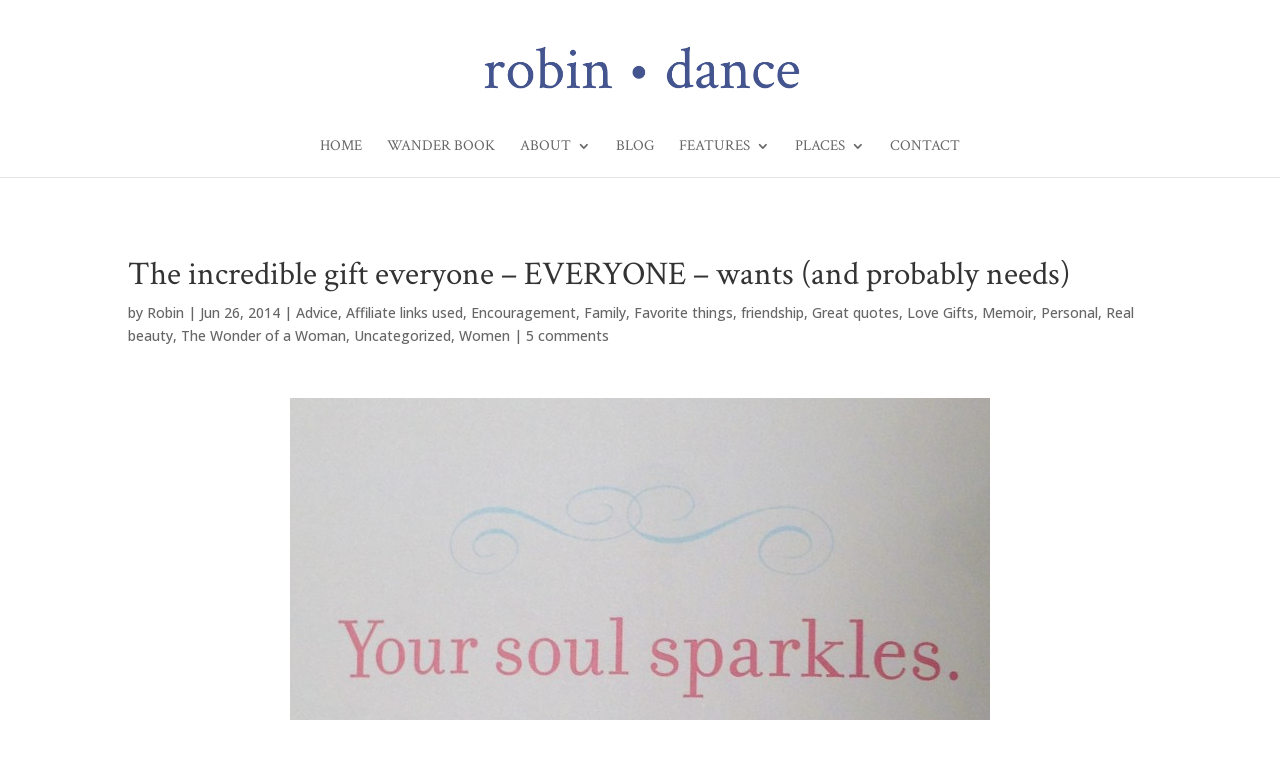

--- FILE ---
content_type: text/html; charset=UTF-8
request_url: http://robindance.me/2014/06/the-incredible-gift-everyone-everyone-wants-and-probably-needs.html
body_size: 32487
content:
<!DOCTYPE html>
<html lang="en-US">
<head>
	<meta charset="UTF-8" />
<meta http-equiv="X-UA-Compatible" content="IE=edge">
	<link rel="pingback" href="http://robindance.me/xmlrpc.php" />

	<script type="text/javascript">
		document.documentElement.className = 'js';
	</script>
	
	<meta name='robots' content='index, follow, max-image-preview:large, max-snippet:-1, max-video-preview:-1' />

	<!-- This site is optimized with the Yoast SEO plugin v26.7 - https://yoast.com/wordpress/plugins/seo/ -->
	<title>The incredible gift everyone - EVERYONE - wants (and probably needs) - Robin Dance</title>
	<link rel="canonical" href="http://robindance.me/2014/06/the-incredible-gift-everyone-everyone-wants-and-probably-needs.html" />
	<meta property="og:locale" content="en_US" />
	<meta property="og:type" content="article" />
	<meta property="og:title" content="The incredible gift everyone - EVERYONE - wants (and probably needs) - Robin Dance" />
	<meta property="og:description" content="My sister gave me a gift last week and it made me so happy I screamed. Literally. We were alone in my house sitting on my youngest son&#8217;s bed, for a reason I can&#8217;t recall now. She handed me a package neatly ribboned and wrapped in the brown paper sack from the gift shop explaining, [&hellip;]" />
	<meta property="og:url" content="http://robindance.me/2014/06/the-incredible-gift-everyone-everyone-wants-and-probably-needs.html" />
	<meta property="og:site_name" content="Robin Dance" />
	<meta property="article:publisher" content="https://www.facebook.com/RobinDance" />
	<meta property="article:author" content="https://www.facebook.com/RobinBDance/" />
	<meta property="article:published_time" content="2014-06-26T20:09:18+00:00" />
	<meta property="og:image" content="http://robindance.me/wp-content/uploads/2014/06/Quote-for-the-best-gift-to-give-Robin-Dance.jpg" />
	<meta property="og:image:width" content="1224" />
	<meta property="og:image:height" content="1632" />
	<meta property="og:image:type" content="image/jpeg" />
	<meta name="author" content="Robin" />
	<meta name="twitter:card" content="summary_large_image" />
	<meta name="twitter:creator" content="@RobinDance" />
	<meta name="twitter:site" content="@robindance" />
	<meta name="twitter:label1" content="Written by" />
	<meta name="twitter:data1" content="Robin" />
	<meta name="twitter:label2" content="Est. reading time" />
	<meta name="twitter:data2" content="4 minutes" />
	<script type="application/ld+json" class="yoast-schema-graph">{"@context":"https://schema.org","@graph":[{"@type":"Article","@id":"http://robindance.me/2014/06/the-incredible-gift-everyone-everyone-wants-and-probably-needs.html#article","isPartOf":{"@id":"http://robindance.me/2014/06/the-incredible-gift-everyone-everyone-wants-and-probably-needs.html"},"author":{"name":"Robin","@id":"http://robindance.me/#/schema/person/e9d09876144a4e3c153951d0b44d2343"},"headline":"The incredible gift everyone &#8211; EVERYONE &#8211; wants (and probably needs)","datePublished":"2014-06-26T20:09:18+00:00","mainEntityOfPage":{"@id":"http://robindance.me/2014/06/the-incredible-gift-everyone-everyone-wants-and-probably-needs.html"},"wordCount":826,"image":{"@id":"http://robindance.me/2014/06/the-incredible-gift-everyone-everyone-wants-and-probably-needs.html#primaryimage"},"thumbnailUrl":"http://robindance.me/wp-content/uploads/2014/06/Quote-for-the-best-gift-to-give-Robin-Dance.jpg","articleSection":{"0":"Advice","1":"Affiliate links used","2":"Encouragement","3":"Family","4":"Favorite things","5":"friendship","6":"Great quotes","7":"Love Gifts","8":"Memoir","9":"Personal","10":"Real beauty","11":"The Wonder of a Woman","13":"Women"},"inLanguage":"en-US"},{"@type":"WebPage","@id":"http://robindance.me/2014/06/the-incredible-gift-everyone-everyone-wants-and-probably-needs.html","url":"http://robindance.me/2014/06/the-incredible-gift-everyone-everyone-wants-and-probably-needs.html","name":"The incredible gift everyone - EVERYONE - wants (and probably needs) - Robin Dance","isPartOf":{"@id":"http://robindance.me/#website"},"primaryImageOfPage":{"@id":"http://robindance.me/2014/06/the-incredible-gift-everyone-everyone-wants-and-probably-needs.html#primaryimage"},"image":{"@id":"http://robindance.me/2014/06/the-incredible-gift-everyone-everyone-wants-and-probably-needs.html#primaryimage"},"thumbnailUrl":"http://robindance.me/wp-content/uploads/2014/06/Quote-for-the-best-gift-to-give-Robin-Dance.jpg","datePublished":"2014-06-26T20:09:18+00:00","author":{"@id":"http://robindance.me/#/schema/person/e9d09876144a4e3c153951d0b44d2343"},"breadcrumb":{"@id":"http://robindance.me/2014/06/the-incredible-gift-everyone-everyone-wants-and-probably-needs.html#breadcrumb"},"inLanguage":"en-US","potentialAction":[{"@type":"ReadAction","target":["http://robindance.me/2014/06/the-incredible-gift-everyone-everyone-wants-and-probably-needs.html"]}]},{"@type":"ImageObject","inLanguage":"en-US","@id":"http://robindance.me/2014/06/the-incredible-gift-everyone-everyone-wants-and-probably-needs.html#primaryimage","url":"http://robindance.me/wp-content/uploads/2014/06/Quote-for-the-best-gift-to-give-Robin-Dance.jpg","contentUrl":"http://robindance.me/wp-content/uploads/2014/06/Quote-for-the-best-gift-to-give-Robin-Dance.jpg","width":1224,"height":1632},{"@type":"BreadcrumbList","@id":"http://robindance.me/2014/06/the-incredible-gift-everyone-everyone-wants-and-probably-needs.html#breadcrumb","itemListElement":[{"@type":"ListItem","position":1,"name":"Home","item":"http://robindance.me/"},{"@type":"ListItem","position":2,"name":"The incredible gift everyone &#8211; EVERYONE &#8211; wants (and probably needs)"}]},{"@type":"WebSite","@id":"http://robindance.me/#website","url":"http://robindance.me/","name":"Robin Dance","description":"joie de vivre","potentialAction":[{"@type":"SearchAction","target":{"@type":"EntryPoint","urlTemplate":"http://robindance.me/?s={search_term_string}"},"query-input":{"@type":"PropertyValueSpecification","valueRequired":true,"valueName":"search_term_string"}}],"inLanguage":"en-US"},{"@type":"Person","@id":"http://robindance.me/#/schema/person/e9d09876144a4e3c153951d0b44d2343","name":"Robin","image":{"@type":"ImageObject","inLanguage":"en-US","@id":"http://robindance.me/#/schema/person/image/","url":"https://secure.gravatar.com/avatar/6d7d789b4ea2e6b3f563e50262870596713dcca9960dd6eb5d5adbb2dced0542?s=96&d=identicon&r=g","contentUrl":"https://secure.gravatar.com/avatar/6d7d789b4ea2e6b3f563e50262870596713dcca9960dd6eb5d5adbb2dced0542?s=96&d=identicon&r=g","caption":"Robin"},"sameAs":["http://robindance.fistbumpmedia.com","https://www.facebook.com/RobinBDance/","instagram.com/RobinDance.me","pinterest.com/RobinDance","https://x.com/RobinDance"],"url":"http://robindance.me/author/robin"}]}</script>
	<!-- / Yoast SEO plugin. -->


<link rel='dns-prefetch' href='//secure.gravatar.com' />
<link rel='dns-prefetch' href='//stats.wp.com' />
<link rel='dns-prefetch' href='//fonts.googleapis.com' />
<link rel='dns-prefetch' href='//v0.wordpress.com' />
<link rel="alternate" type="application/rss+xml" title="Robin Dance &raquo; Feed" href="http://robindance.me/feed" />
<link rel="alternate" type="application/rss+xml" title="Robin Dance &raquo; Comments Feed" href="http://robindance.me/comments/feed" />
<link rel="alternate" type="application/rss+xml" title="Robin Dance &raquo; The incredible gift everyone &#8211; EVERYONE &#8211; wants (and probably needs) Comments Feed" href="http://robindance.me/2014/06/the-incredible-gift-everyone-everyone-wants-and-probably-needs.html/feed" />
<link rel="alternate" title="oEmbed (JSON)" type="application/json+oembed" href="http://robindance.me/wp-json/oembed/1.0/embed?url=http%3A%2F%2Frobindance.me%2F2014%2F06%2Fthe-incredible-gift-everyone-everyone-wants-and-probably-needs.html" />
<link rel="alternate" title="oEmbed (XML)" type="text/xml+oembed" href="http://robindance.me/wp-json/oembed/1.0/embed?url=http%3A%2F%2Frobindance.me%2F2014%2F06%2Fthe-incredible-gift-everyone-everyone-wants-and-probably-needs.html&#038;format=xml" />
<meta content="Divi v.4.27.5" name="generator"/><link rel='stylesheet' id='sbi_styles-css' href='http://robindance.me/wp-content/plugins/instagram-feed-pro/css/sbi-styles.min.css?ver=6.9.0' type='text/css' media='all' />
<style id='wp-emoji-styles-inline-css' type='text/css'>

	img.wp-smiley, img.emoji {
		display: inline !important;
		border: none !important;
		box-shadow: none !important;
		height: 1em !important;
		width: 1em !important;
		margin: 0 0.07em !important;
		vertical-align: -0.1em !important;
		background: none !important;
		padding: 0 !important;
	}
/*# sourceURL=wp-emoji-styles-inline-css */
</style>
<style id='wp-block-library-inline-css' type='text/css'>
:root{--wp-block-synced-color:#7a00df;--wp-block-synced-color--rgb:122,0,223;--wp-bound-block-color:var(--wp-block-synced-color);--wp-editor-canvas-background:#ddd;--wp-admin-theme-color:#007cba;--wp-admin-theme-color--rgb:0,124,186;--wp-admin-theme-color-darker-10:#006ba1;--wp-admin-theme-color-darker-10--rgb:0,107,160.5;--wp-admin-theme-color-darker-20:#005a87;--wp-admin-theme-color-darker-20--rgb:0,90,135;--wp-admin-border-width-focus:2px}@media (min-resolution:192dpi){:root{--wp-admin-border-width-focus:1.5px}}.wp-element-button{cursor:pointer}:root .has-very-light-gray-background-color{background-color:#eee}:root .has-very-dark-gray-background-color{background-color:#313131}:root .has-very-light-gray-color{color:#eee}:root .has-very-dark-gray-color{color:#313131}:root .has-vivid-green-cyan-to-vivid-cyan-blue-gradient-background{background:linear-gradient(135deg,#00d084,#0693e3)}:root .has-purple-crush-gradient-background{background:linear-gradient(135deg,#34e2e4,#4721fb 50%,#ab1dfe)}:root .has-hazy-dawn-gradient-background{background:linear-gradient(135deg,#faaca8,#dad0ec)}:root .has-subdued-olive-gradient-background{background:linear-gradient(135deg,#fafae1,#67a671)}:root .has-atomic-cream-gradient-background{background:linear-gradient(135deg,#fdd79a,#004a59)}:root .has-nightshade-gradient-background{background:linear-gradient(135deg,#330968,#31cdcf)}:root .has-midnight-gradient-background{background:linear-gradient(135deg,#020381,#2874fc)}:root{--wp--preset--font-size--normal:16px;--wp--preset--font-size--huge:42px}.has-regular-font-size{font-size:1em}.has-larger-font-size{font-size:2.625em}.has-normal-font-size{font-size:var(--wp--preset--font-size--normal)}.has-huge-font-size{font-size:var(--wp--preset--font-size--huge)}.has-text-align-center{text-align:center}.has-text-align-left{text-align:left}.has-text-align-right{text-align:right}.has-fit-text{white-space:nowrap!important}#end-resizable-editor-section{display:none}.aligncenter{clear:both}.items-justified-left{justify-content:flex-start}.items-justified-center{justify-content:center}.items-justified-right{justify-content:flex-end}.items-justified-space-between{justify-content:space-between}.screen-reader-text{border:0;clip-path:inset(50%);height:1px;margin:-1px;overflow:hidden;padding:0;position:absolute;width:1px;word-wrap:normal!important}.screen-reader-text:focus{background-color:#ddd;clip-path:none;color:#444;display:block;font-size:1em;height:auto;left:5px;line-height:normal;padding:15px 23px 14px;text-decoration:none;top:5px;width:auto;z-index:100000}html :where(.has-border-color){border-style:solid}html :where([style*=border-top-color]){border-top-style:solid}html :where([style*=border-right-color]){border-right-style:solid}html :where([style*=border-bottom-color]){border-bottom-style:solid}html :where([style*=border-left-color]){border-left-style:solid}html :where([style*=border-width]){border-style:solid}html :where([style*=border-top-width]){border-top-style:solid}html :where([style*=border-right-width]){border-right-style:solid}html :where([style*=border-bottom-width]){border-bottom-style:solid}html :where([style*=border-left-width]){border-left-style:solid}html :where(img[class*=wp-image-]){height:auto;max-width:100%}:where(figure){margin:0 0 1em}html :where(.is-position-sticky){--wp-admin--admin-bar--position-offset:var(--wp-admin--admin-bar--height,0px)}@media screen and (max-width:600px){html :where(.is-position-sticky){--wp-admin--admin-bar--position-offset:0px}}

/*# sourceURL=wp-block-library-inline-css */
</style><style id='global-styles-inline-css' type='text/css'>
:root{--wp--preset--aspect-ratio--square: 1;--wp--preset--aspect-ratio--4-3: 4/3;--wp--preset--aspect-ratio--3-4: 3/4;--wp--preset--aspect-ratio--3-2: 3/2;--wp--preset--aspect-ratio--2-3: 2/3;--wp--preset--aspect-ratio--16-9: 16/9;--wp--preset--aspect-ratio--9-16: 9/16;--wp--preset--color--black: #000000;--wp--preset--color--cyan-bluish-gray: #abb8c3;--wp--preset--color--white: #ffffff;--wp--preset--color--pale-pink: #f78da7;--wp--preset--color--vivid-red: #cf2e2e;--wp--preset--color--luminous-vivid-orange: #ff6900;--wp--preset--color--luminous-vivid-amber: #fcb900;--wp--preset--color--light-green-cyan: #7bdcb5;--wp--preset--color--vivid-green-cyan: #00d084;--wp--preset--color--pale-cyan-blue: #8ed1fc;--wp--preset--color--vivid-cyan-blue: #0693e3;--wp--preset--color--vivid-purple: #9b51e0;--wp--preset--gradient--vivid-cyan-blue-to-vivid-purple: linear-gradient(135deg,rgb(6,147,227) 0%,rgb(155,81,224) 100%);--wp--preset--gradient--light-green-cyan-to-vivid-green-cyan: linear-gradient(135deg,rgb(122,220,180) 0%,rgb(0,208,130) 100%);--wp--preset--gradient--luminous-vivid-amber-to-luminous-vivid-orange: linear-gradient(135deg,rgb(252,185,0) 0%,rgb(255,105,0) 100%);--wp--preset--gradient--luminous-vivid-orange-to-vivid-red: linear-gradient(135deg,rgb(255,105,0) 0%,rgb(207,46,46) 100%);--wp--preset--gradient--very-light-gray-to-cyan-bluish-gray: linear-gradient(135deg,rgb(238,238,238) 0%,rgb(169,184,195) 100%);--wp--preset--gradient--cool-to-warm-spectrum: linear-gradient(135deg,rgb(74,234,220) 0%,rgb(151,120,209) 20%,rgb(207,42,186) 40%,rgb(238,44,130) 60%,rgb(251,105,98) 80%,rgb(254,248,76) 100%);--wp--preset--gradient--blush-light-purple: linear-gradient(135deg,rgb(255,206,236) 0%,rgb(152,150,240) 100%);--wp--preset--gradient--blush-bordeaux: linear-gradient(135deg,rgb(254,205,165) 0%,rgb(254,45,45) 50%,rgb(107,0,62) 100%);--wp--preset--gradient--luminous-dusk: linear-gradient(135deg,rgb(255,203,112) 0%,rgb(199,81,192) 50%,rgb(65,88,208) 100%);--wp--preset--gradient--pale-ocean: linear-gradient(135deg,rgb(255,245,203) 0%,rgb(182,227,212) 50%,rgb(51,167,181) 100%);--wp--preset--gradient--electric-grass: linear-gradient(135deg,rgb(202,248,128) 0%,rgb(113,206,126) 100%);--wp--preset--gradient--midnight: linear-gradient(135deg,rgb(2,3,129) 0%,rgb(40,116,252) 100%);--wp--preset--font-size--small: 13px;--wp--preset--font-size--medium: 20px;--wp--preset--font-size--large: 36px;--wp--preset--font-size--x-large: 42px;--wp--preset--spacing--20: 0.44rem;--wp--preset--spacing--30: 0.67rem;--wp--preset--spacing--40: 1rem;--wp--preset--spacing--50: 1.5rem;--wp--preset--spacing--60: 2.25rem;--wp--preset--spacing--70: 3.38rem;--wp--preset--spacing--80: 5.06rem;--wp--preset--shadow--natural: 6px 6px 9px rgba(0, 0, 0, 0.2);--wp--preset--shadow--deep: 12px 12px 50px rgba(0, 0, 0, 0.4);--wp--preset--shadow--sharp: 6px 6px 0px rgba(0, 0, 0, 0.2);--wp--preset--shadow--outlined: 6px 6px 0px -3px rgb(255, 255, 255), 6px 6px rgb(0, 0, 0);--wp--preset--shadow--crisp: 6px 6px 0px rgb(0, 0, 0);}:root { --wp--style--global--content-size: 823px;--wp--style--global--wide-size: 1080px; }:where(body) { margin: 0; }.wp-site-blocks > .alignleft { float: left; margin-right: 2em; }.wp-site-blocks > .alignright { float: right; margin-left: 2em; }.wp-site-blocks > .aligncenter { justify-content: center; margin-left: auto; margin-right: auto; }:where(.is-layout-flex){gap: 0.5em;}:where(.is-layout-grid){gap: 0.5em;}.is-layout-flow > .alignleft{float: left;margin-inline-start: 0;margin-inline-end: 2em;}.is-layout-flow > .alignright{float: right;margin-inline-start: 2em;margin-inline-end: 0;}.is-layout-flow > .aligncenter{margin-left: auto !important;margin-right: auto !important;}.is-layout-constrained > .alignleft{float: left;margin-inline-start: 0;margin-inline-end: 2em;}.is-layout-constrained > .alignright{float: right;margin-inline-start: 2em;margin-inline-end: 0;}.is-layout-constrained > .aligncenter{margin-left: auto !important;margin-right: auto !important;}.is-layout-constrained > :where(:not(.alignleft):not(.alignright):not(.alignfull)){max-width: var(--wp--style--global--content-size);margin-left: auto !important;margin-right: auto !important;}.is-layout-constrained > .alignwide{max-width: var(--wp--style--global--wide-size);}body .is-layout-flex{display: flex;}.is-layout-flex{flex-wrap: wrap;align-items: center;}.is-layout-flex > :is(*, div){margin: 0;}body .is-layout-grid{display: grid;}.is-layout-grid > :is(*, div){margin: 0;}body{padding-top: 0px;padding-right: 0px;padding-bottom: 0px;padding-left: 0px;}:root :where(.wp-element-button, .wp-block-button__link){background-color: #32373c;border-width: 0;color: #fff;font-family: inherit;font-size: inherit;font-style: inherit;font-weight: inherit;letter-spacing: inherit;line-height: inherit;padding-top: calc(0.667em + 2px);padding-right: calc(1.333em + 2px);padding-bottom: calc(0.667em + 2px);padding-left: calc(1.333em + 2px);text-decoration: none;text-transform: inherit;}.has-black-color{color: var(--wp--preset--color--black) !important;}.has-cyan-bluish-gray-color{color: var(--wp--preset--color--cyan-bluish-gray) !important;}.has-white-color{color: var(--wp--preset--color--white) !important;}.has-pale-pink-color{color: var(--wp--preset--color--pale-pink) !important;}.has-vivid-red-color{color: var(--wp--preset--color--vivid-red) !important;}.has-luminous-vivid-orange-color{color: var(--wp--preset--color--luminous-vivid-orange) !important;}.has-luminous-vivid-amber-color{color: var(--wp--preset--color--luminous-vivid-amber) !important;}.has-light-green-cyan-color{color: var(--wp--preset--color--light-green-cyan) !important;}.has-vivid-green-cyan-color{color: var(--wp--preset--color--vivid-green-cyan) !important;}.has-pale-cyan-blue-color{color: var(--wp--preset--color--pale-cyan-blue) !important;}.has-vivid-cyan-blue-color{color: var(--wp--preset--color--vivid-cyan-blue) !important;}.has-vivid-purple-color{color: var(--wp--preset--color--vivid-purple) !important;}.has-black-background-color{background-color: var(--wp--preset--color--black) !important;}.has-cyan-bluish-gray-background-color{background-color: var(--wp--preset--color--cyan-bluish-gray) !important;}.has-white-background-color{background-color: var(--wp--preset--color--white) !important;}.has-pale-pink-background-color{background-color: var(--wp--preset--color--pale-pink) !important;}.has-vivid-red-background-color{background-color: var(--wp--preset--color--vivid-red) !important;}.has-luminous-vivid-orange-background-color{background-color: var(--wp--preset--color--luminous-vivid-orange) !important;}.has-luminous-vivid-amber-background-color{background-color: var(--wp--preset--color--luminous-vivid-amber) !important;}.has-light-green-cyan-background-color{background-color: var(--wp--preset--color--light-green-cyan) !important;}.has-vivid-green-cyan-background-color{background-color: var(--wp--preset--color--vivid-green-cyan) !important;}.has-pale-cyan-blue-background-color{background-color: var(--wp--preset--color--pale-cyan-blue) !important;}.has-vivid-cyan-blue-background-color{background-color: var(--wp--preset--color--vivid-cyan-blue) !important;}.has-vivid-purple-background-color{background-color: var(--wp--preset--color--vivid-purple) !important;}.has-black-border-color{border-color: var(--wp--preset--color--black) !important;}.has-cyan-bluish-gray-border-color{border-color: var(--wp--preset--color--cyan-bluish-gray) !important;}.has-white-border-color{border-color: var(--wp--preset--color--white) !important;}.has-pale-pink-border-color{border-color: var(--wp--preset--color--pale-pink) !important;}.has-vivid-red-border-color{border-color: var(--wp--preset--color--vivid-red) !important;}.has-luminous-vivid-orange-border-color{border-color: var(--wp--preset--color--luminous-vivid-orange) !important;}.has-luminous-vivid-amber-border-color{border-color: var(--wp--preset--color--luminous-vivid-amber) !important;}.has-light-green-cyan-border-color{border-color: var(--wp--preset--color--light-green-cyan) !important;}.has-vivid-green-cyan-border-color{border-color: var(--wp--preset--color--vivid-green-cyan) !important;}.has-pale-cyan-blue-border-color{border-color: var(--wp--preset--color--pale-cyan-blue) !important;}.has-vivid-cyan-blue-border-color{border-color: var(--wp--preset--color--vivid-cyan-blue) !important;}.has-vivid-purple-border-color{border-color: var(--wp--preset--color--vivid-purple) !important;}.has-vivid-cyan-blue-to-vivid-purple-gradient-background{background: var(--wp--preset--gradient--vivid-cyan-blue-to-vivid-purple) !important;}.has-light-green-cyan-to-vivid-green-cyan-gradient-background{background: var(--wp--preset--gradient--light-green-cyan-to-vivid-green-cyan) !important;}.has-luminous-vivid-amber-to-luminous-vivid-orange-gradient-background{background: var(--wp--preset--gradient--luminous-vivid-amber-to-luminous-vivid-orange) !important;}.has-luminous-vivid-orange-to-vivid-red-gradient-background{background: var(--wp--preset--gradient--luminous-vivid-orange-to-vivid-red) !important;}.has-very-light-gray-to-cyan-bluish-gray-gradient-background{background: var(--wp--preset--gradient--very-light-gray-to-cyan-bluish-gray) !important;}.has-cool-to-warm-spectrum-gradient-background{background: var(--wp--preset--gradient--cool-to-warm-spectrum) !important;}.has-blush-light-purple-gradient-background{background: var(--wp--preset--gradient--blush-light-purple) !important;}.has-blush-bordeaux-gradient-background{background: var(--wp--preset--gradient--blush-bordeaux) !important;}.has-luminous-dusk-gradient-background{background: var(--wp--preset--gradient--luminous-dusk) !important;}.has-pale-ocean-gradient-background{background: var(--wp--preset--gradient--pale-ocean) !important;}.has-electric-grass-gradient-background{background: var(--wp--preset--gradient--electric-grass) !important;}.has-midnight-gradient-background{background: var(--wp--preset--gradient--midnight) !important;}.has-small-font-size{font-size: var(--wp--preset--font-size--small) !important;}.has-medium-font-size{font-size: var(--wp--preset--font-size--medium) !important;}.has-large-font-size{font-size: var(--wp--preset--font-size--large) !important;}.has-x-large-font-size{font-size: var(--wp--preset--font-size--x-large) !important;}
/*# sourceURL=global-styles-inline-css */
</style>

<link rel='stylesheet' id='bcct_style-css' href='http://robindance.me/wp-content/plugins/better-click-to-tweet/assets/css/styles.css?ver=3.0' type='text/css' media='all' />
<link rel='stylesheet' id='et_monarch-css-css' href='http://robindance.me/wp-content/plugins/monarch/css/style.css?ver=1.4.14' type='text/css' media='all' />
<link rel='stylesheet' id='et-gf-open-sans-css' href='http://fonts.googleapis.com/css?family=Open+Sans%3A400%2C700&#038;ver=1.3.12' type='text/css' media='all' />
<link rel='stylesheet' id='Divi-Blog-Extras-styles-css' href='http://robindance.me/wp-content/plugins/Divi-Blog-Extras/styles/style.min.css?ver=2.7.0' type='text/css' media='all' />
<link rel='stylesheet' id='et-builder-googlefonts-cached-css' href='https://fonts.googleapis.com/css?family=Crimson+Text:regular,italic,600,600italic,700,700italic|Open+Sans:300,regular,500,600,700,800,300italic,italic,500italic,600italic,700italic,800italic&#038;subset=latin,latin-ext&#038;display=swap' type='text/css' media='all' />
<link rel='stylesheet' id='divi-style-css' href='http://robindance.me/wp-content/themes/Divi/style-static.min.css?ver=4.27.5' type='text/css' media='all' />
<script type="text/javascript" src="http://robindance.me/wp-includes/js/jquery/jquery.min.js?ver=3.7.1" id="jquery-core-js"></script>
<script type="text/javascript" src="http://robindance.me/wp-includes/js/jquery/jquery-migrate.min.js?ver=3.4.1" id="jquery-migrate-js"></script>
<link rel="https://api.w.org/" href="http://robindance.me/wp-json/" /><link rel="alternate" title="JSON" type="application/json" href="http://robindance.me/wp-json/wp/v2/posts/3307" /><link rel="EditURI" type="application/rsd+xml" title="RSD" href="http://robindance.me/xmlrpc.php?rsd" />
<meta name="generator" content="WordPress 6.9" />
<link rel='shortlink' href='https://wp.me/p4b8OM-Rl' />
		<script type="text/javascript">
			var _statcounter = _statcounter || [];
			_statcounter.push({"tags": {"author": "Robin"}});
		</script>
			<style>img#wpstats{display:none}</style>
		<style type="text/css" id="et-social-custom-css">
				 
			</style><meta name="viewport" content="width=device-width, initial-scale=1.0, maximum-scale=1.0, user-scalable=0" /><link rel="icon" href="http://robindance.me/wp-content/uploads/2019/11/cropped-Robin-Dance-circle-image-for-header-32x32.png" sizes="32x32" />
<link rel="icon" href="http://robindance.me/wp-content/uploads/2019/11/cropped-Robin-Dance-circle-image-for-header-192x192.png" sizes="192x192" />
<link rel="apple-touch-icon" href="http://robindance.me/wp-content/uploads/2019/11/cropped-Robin-Dance-circle-image-for-header-180x180.png" />
<meta name="msapplication-TileImage" content="http://robindance.me/wp-content/uploads/2019/11/cropped-Robin-Dance-circle-image-for-header-270x270.png" />
<link rel="stylesheet" id="et-divi-customizer-global-cached-inline-styles" href="http://robindance.me/wp-content/et-cache/global/et-divi-customizer-global.min.css?ver=1765288544" /><link rel="stylesheet" id="et-core-unified-tb-8714-3307-cached-inline-styles" href="http://robindance.me/wp-content/et-cache/3307/et-core-unified-tb-8714-3307.min.css?ver=1765410620" /><link rel='stylesheet' id='et-gf-crimson-text-css' href='http://fonts.googleapis.com/css?family=Crimson+Text:400,400italic,600,600italic,700,700italic&#038;subset=latin' type='text/css' media='all' />
<link rel='stylesheet' id='et_bloom-css-css' href='http://robindance.me/wp-content/plugins/bloom/css/style.css?ver=1.3.12' type='text/css' media='all' />
</head>
<body class="wp-singular post-template-default single single-post postid-3307 single-format-standard wp-theme-Divi et-tb-has-template et-tb-has-footer et_bloom et_monarch et_pb_button_helper_class et_non_fixed_nav et_show_nav et_primary_nav_dropdown_animation_fade et_secondary_nav_dropdown_animation_fade et_header_style_centered et_cover_background et_pb_gutter osx et_pb_gutters3 et_right_sidebar et_divi_theme et-db">
	<div id="page-container">
<div id="et-boc" class="et-boc">
			
		

	<header id="main-header" data-height-onload="135">
		<div class="container clearfix et_menu_container">
					<div class="logo_container">
				<span class="logo_helper"></span>
				<a href="http://robindance.me/">
				<img src="http://robindance.me/wp-content/uploads/2019/12/Robin-Dance-logo-v4.png" width="800" height="200" alt="Robin Dance" id="logo" data-height-percentage="70" />
				</a>
			</div>
					<div id="et-top-navigation" data-height="135" data-fixed-height="40">
									<nav id="top-menu-nav">
					<ul id="top-menu" class="nav"><li class="menu-item menu-item-type-custom menu-item-object-custom menu-item-home menu-item-2343"><a href="http://robindance.me/">Home</a></li>
<li class="menu-item menu-item-type-post_type menu-item-object-page menu-item-11095"><a href="http://robindance.me/for-all-who-wander">Wander Book</a></li>
<li class="menu-item menu-item-type-post_type menu-item-object-page menu-item-has-children menu-item-8776"><a href="http://robindance.me/meet-robin">About</a>
<ul class="sub-menu">
	<li class="menu-item menu-item-type-post_type menu-item-object-page menu-item-2377"><a href="http://robindance.me/meet-robin">Meet Robin</a></li>
	<li class="menu-item menu-item-type-post_type menu-item-object-page menu-item-has-children menu-item-2373"><a href="http://robindance.me/elsewhere">Other Places I Write</a>
	<ul class="sub-menu">
		<li class="menu-item menu-item-type-custom menu-item-object-custom menu-item-2379"><a target="_blank" href="http://www.incourage.me/author/robin-pensieve">{in}courage</a></li>
		<li class="menu-item menu-item-type-custom menu-item-object-custom menu-item-2380"><a target="_blank" href="http://simplemom.net/author/robind/">The Art of Simple</a></li>
		<li class="menu-item menu-item-type-custom menu-item-object-custom menu-item-7143"><a target="_blank" href="http://bit.ly/2C4cbaL">Grace Table</a></li>
		<li class="menu-item menu-item-type-custom menu-item-object-custom menu-item-2381"><a target="_blank" href="http://deeperstory.com/author/robin/">Deeper Story</a></li>
	</ul>
</li>
	<li class="menu-item menu-item-type-post_type menu-item-object-page menu-item-2376"><a href="http://robindance.me/disclosure">Disclosure</a></li>
	<li class="menu-item menu-item-type-post_type menu-item-object-page menu-item-2375"><a href="http://robindance.me/brand-partner-sponsorships">Advertising, Brand Partners &#038; Sponsorships</a></li>
</ul>
</li>
<li class="menu-item menu-item-type-post_type menu-item-object-page menu-item-2347"><a href="http://robindance.me/blog">Blog</a></li>
<li class="menu-item menu-item-type-post_type menu-item-object-page menu-item-has-children menu-item-2371"><a href="http://robindance.me/features">Features</a>
<ul class="sub-menu">
	<li class="menu-item menu-item-type-post_type menu-item-object-page menu-item-2392"><a href="http://robindance.me/parenting-motherhood-family">Parenting, Motherhood &#038; Family</a></li>
	<li class="menu-item menu-item-type-custom menu-item-object-custom menu-item-2393"><a href="http://www.pensieve.me/women/">Women :: Issues, Aging &#038; Beauty</a></li>
	<li class="menu-item menu-item-type-taxonomy menu-item-object-category menu-item-2387"><a href="http://robindance.me/category/faith">Faith</a></li>
	<li class="menu-item menu-item-type-taxonomy menu-item-object-category current-post-ancestor current-menu-parent current-post-parent menu-item-2386"><a href="http://robindance.me/category/memoir">Memoir</a></li>
	<li class="menu-item menu-item-type-taxonomy menu-item-object-category menu-item-2384"><a href="http://robindance.me/category/recipes">Best Recipes in the World</a></li>
</ul>
</li>
<li class="menu-item menu-item-type-post_type menu-item-object-page menu-item-has-children menu-item-2370"><a href="http://robindance.me/places">Places</a>
<ul class="sub-menu">
	<li class="menu-item menu-item-type-custom menu-item-object-custom menu-item-2394"><a href="http://robindance.me/category/chattanooga/">Chattanooga</a></li>
	<li class="menu-item menu-item-type-custom menu-item-object-custom menu-item-2395"><a href="http://robindance.me/category/adventures-in-germany/">Germany</a></li>
	<li class="menu-item menu-item-type-custom menu-item-object-custom menu-item-2396"><a href="http://www.robindance.me/europe/">Europe</a></li>
	<li class="menu-item menu-item-type-custom menu-item-object-custom menu-item-2397"><a href="http://robindance.me/category/southern-yall/">The South :: God&#8217;s Country</a></li>
	<li class="menu-item menu-item-type-post_type menu-item-object-page menu-item-2400"><a href="http://robindance.me/more-very-special-destinations">More VERY Special Destinations </a></li>
</ul>
</li>
<li class="menu-item menu-item-type-post_type menu-item-object-page menu-item-5887"><a href="http://robindance.me/connect">Contact</a></li>
</ul>					</nav>
				
				
				
				
				<div id="et_mobile_nav_menu">
				<div class="mobile_nav closed">
					<span class="select_page">Select Page</span>
					<span class="mobile_menu_bar mobile_menu_bar_toggle"></span>
				</div>
			</div>			</div> <!-- #et-top-navigation -->
		</div> <!-- .container -->
			</header> <!-- #main-header -->
<div id="et-main-area">
	
<div id="main-content">
		<div class="container">
		<div id="content-area" class="clearfix">
			<div id="left-area">
											<article id="post-3307" class="et_pb_post post-3307 post type-post status-publish format-standard has-post-thumbnail hentry category-advice category-affiliate-links-used category-encouragement category-family category-favorite-things category-friendship category-great-quotes category-love-gifts-2 category-memoir category-personal category-real-beauty category-a-31-day-exploration-into-the-wonder-of-a-woman category-uncategorized category-women">
											<div class="et_post_meta_wrapper">
							<h1 class="entry-title">The incredible gift everyone &#8211; EVERYONE &#8211; wants (and probably needs)</h1>

						<p class="post-meta"> by <span class="author vcard"><a href="http://robindance.me/author/robin" title="Posts by Robin" rel="author">Robin</a></span> | <span class="published">Jun 26, 2014</span> | <a href="http://robindance.me/category/advice" rel="category tag">Advice</a>, <a href="http://robindance.me/category/affiliate-links-used" rel="category tag">Affiliate links used</a>, <a href="http://robindance.me/category/encouragement" rel="category tag">Encouragement</a>, <a href="http://robindance.me/category/family" rel="category tag">Family</a>, <a href="http://robindance.me/category/favorite-things" rel="category tag">Favorite things</a>, <a href="http://robindance.me/category/friendship" rel="category tag">friendship</a>, <a href="http://robindance.me/category/great-quotes" rel="category tag">Great quotes</a>, <a href="http://robindance.me/category/love-gifts-2" rel="category tag">Love Gifts</a>, <a href="http://robindance.me/category/memoir" rel="category tag">Memoir</a>, <a href="http://robindance.me/category/personal" rel="category tag">Personal</a>, <a href="http://robindance.me/category/real-beauty" rel="category tag">Real beauty</a>, <a href="http://robindance.me/category/a-31-day-exploration-into-the-wonder-of-a-woman" rel="category tag">The Wonder of a Woman</a>, <a href="http://robindance.me/category/uncategorized" rel="category tag">Uncategorized</a>, <a href="http://robindance.me/category/women" rel="category tag">Women</a> | <span class="comments-number"><a href="http://robindance.me/2014/06/the-incredible-gift-everyone-everyone-wants-and-probably-needs.html#respond">5 comments</a></span></p>
												</div>
				
					<div class="entry-content">
					<p><a href="http://robindance.me/wp-content/uploads/2014/06/Your-soul-sparkles-Celebrating-You-e1403812878878.jpg"><img loading="lazy" decoding="async" class="aligncenter size-large wp-image-3316" alt="Your soul sparkles - Celebrating You" src="http://robindance.me/wp-content/uploads/2014/06/Your-soul-sparkles-Celebrating-You-e1403812878878-700x532.jpg" width="700" height="532" srcset="http://robindance.me/wp-content/uploads/2014/06/Your-soul-sparkles-Celebrating-You-e1403812878878-700x532.jpg 700w, http://robindance.me/wp-content/uploads/2014/06/Your-soul-sparkles-Celebrating-You-e1403812878878-300x228.jpg 300w" sizes="(max-width: 700px) 100vw, 700px" /></a></p>
<p><strong>My sister gave me a gift last week and it made me so happy I screamed.</strong></p>
<p><em>Literally</em>.</p>
<p>We were alone in my house sitting on my youngest son&#8217;s bed, for a reason I can&#8217;t recall now. She handed me a package neatly ribboned and wrapped in the brown paper sack from the gift shop explaining, &#8220;I&#8217;ve had this <em>forever</em> but kept forgetting to give you.&#8221;</p>
<p>I clawed off the paper and grinned, already judging <a href="http://www.amazon.com/gp/product/1932319999/ref=as_li_tl?ie=UTF8&amp;camp=1789&amp;creative=9325&amp;creativeASIN=1932319999&amp;linkCode=as2&amp;tag=p0788-20&amp;linkId=LQDGMETH7QVIPMGZ" target="_blank">this book</a> by its cover.</p>
<p><a href="http://www.amazon.com/gp/product/1932319999/ref=as_li_tl?ie=UTF8&amp;camp=1789&amp;creative=9325&amp;creativeASIN=1932319999&amp;linkCode=as2&amp;tag=p0788-20&amp;linkId=LQDGMETH7QVIPMGZ" target="_blank"><img loading="lazy" decoding="async" class="aligncenter size-large wp-image-3308" alt="Celebrating You book - image by Robin Dance" src="http://robindance.me/wp-content/uploads/2014/06/Celebrating-You-book-image-by-Robin-Dance-700x525.jpg" width="700" height="525" srcset="http://robindance.me/wp-content/uploads/2014/06/Celebrating-You-book-image-by-Robin-Dance-700x525.jpg 700w, http://robindance.me/wp-content/uploads/2014/06/Celebrating-You-book-image-by-Robin-Dance-300x225.jpg 300w, http://robindance.me/wp-content/uploads/2014/06/Celebrating-You-book-image-by-Robin-Dance-100x75.jpg 100w, http://robindance.me/wp-content/uploads/2014/06/Celebrating-You-book-image-by-Robin-Dance-900x675.jpg 900w, http://robindance.me/wp-content/uploads/2014/06/Celebrating-You-book-image-by-Robin-Dance.jpg 1280w" sizes="(max-width: 700px) 100vw, 700px" /></a></p>
<p>My sister <em>thought</em> she was giving me <a href="http://www.amazon.com/gp/product/1932319999/ref=as_li_tl?ie=UTF8&amp;camp=1789&amp;creative=9325&amp;creativeASIN=1932319999&amp;linkCode=as2&amp;tag=p0788-20&amp;linkId=LQDGMETH7QVIPMGZ" target="_blank">an 8&#8243;x8&#8243; gift book; </a> but as STINKIN&#8217; DARLING as it is, the book itself wasn&#8217;t exactly the biggest part of her gift.  No&#8230;planted among its pages was a magical treasure, undetectable by eye, discernible only by the heart.</p>
<h3>Her gift was in seeing and knowing me in the deepest ways I long to be seen and known.</h3>
<p>&nbsp;</p>
<p>I shrieked lunatic-crazy after every single page&#8211;think &#8220;wolf howling at the moon&#8221; and you&#8217;ll get a close approximation. <em>Ask her if you think I&#8217;m kidding.</em></p>
<p style="padding-left: 30px;">THIS IS THE BEST PRESENT IN THE WOOOORLD!</p>
<p style="padding-left: 30px;">IT&#8217;S MY FAVORITE GIFT OF ALL TIIIIIME!</p>
<p style="padding-left: 30px;">I LOOOOOVE THIS BOOK!!</p>
<p>Counting each double page as a single (one illustration with a companion sentence), there are just 27 pages (aka 27 screams). Thankfully, or the neighbors might&#8217;ve called the police.</p>
<p><a href="http://robindance.me/wp-content/uploads/2014/06/Possibility-Celebrating-You.jpg"><img loading="lazy" decoding="async" class="aligncenter size-large wp-image-3315" alt="Possibility - Celebrating You" src="http://robindance.me/wp-content/uploads/2014/06/Possibility-Celebrating-You-700x525.jpg" width="700" height="525" srcset="http://robindance.me/wp-content/uploads/2014/06/Possibility-Celebrating-You-700x525.jpg 700w, http://robindance.me/wp-content/uploads/2014/06/Possibility-Celebrating-You-300x225.jpg 300w, http://robindance.me/wp-content/uploads/2014/06/Possibility-Celebrating-You-100x75.jpg 100w, http://robindance.me/wp-content/uploads/2014/06/Possibility-Celebrating-You-900x675.jpg 900w" sizes="(max-width: 700px) 100vw, 700px" /></a></p>
<p><span style="line-height: 1.5em;">We&#8217;re just 16 months apart but she&#8217;s always been the boss of me. I think she felt this was her God-given right and responsibility when we lost our mother so young. Or maybe it&#8217;s a first-born thing. Whatever it is, I&#8217;ve always accepted it and at times even <em>appreciated</em> it.</span></p>
<p>(It just occurred to me that she has known me longer than anyone else alive. Whoa…I&#8217;ve never thought about that before this very minute.)</p>
<p>One of my best childhood memories is sitting across from one another in her bathroom &#8211; her, on the toilet (lid down), me on the edge of the tub. She was my eager audience of one and I delighted in entertaining her&#8230;<a href="https://www.youtube.com/watch?v=OufQ4vacywo&amp;feature=kp" target="_blank">Edith Ann</a> and Jimmy Carter impersonations (my Georgia roots showing), and I don&#8217;t know who else.</p>
<h3>Her laughter was my paycheck, her approval, a bonus.</h3>
<p>&nbsp;</p>
<p><a href="http://robindance.me/wp-content/uploads/2014/06/Quote-for-the-best-gift-to-give-Robin-Dance.jpg"><img loading="lazy" decoding="async" class="aligncenter size-large wp-image-3318" alt="Quote for the best gift to give - Robin Dance" src="http://robindance.me/wp-content/uploads/2014/06/Quote-for-the-best-gift-to-give-Robin-Dance-700x933.jpg" width="700" height="933" srcset="http://robindance.me/wp-content/uploads/2014/06/Quote-for-the-best-gift-to-give-Robin-Dance-700x933.jpg 700w, http://robindance.me/wp-content/uploads/2014/06/Quote-for-the-best-gift-to-give-Robin-Dance-225x300.jpg 225w, http://robindance.me/wp-content/uploads/2014/06/Quote-for-the-best-gift-to-give-Robin-Dance-900x1200.jpg 900w, http://robindance.me/wp-content/uploads/2014/06/Quote-for-the-best-gift-to-give-Robin-Dance.jpg 1224w" sizes="(max-width: 700px) 100vw, 700px" /></a></p>
<p>Even though sometimes she is <em>maddening</em>, she&#8217;s always been my biggest cheerleader.</p>
<p><a href="http://robindance.me/wp-content/uploads/2014/06/Adventure-Celebrating-You.jpg"><img loading="lazy" decoding="async" class="alignright size-medium wp-image-3314" alt="Adventure - Celebrating You" src="http://robindance.me/wp-content/uploads/2014/06/Adventure-Celebrating-You-300x300.jpg" width="300" height="300" srcset="http://robindance.me/wp-content/uploads/2014/06/Adventure-Celebrating-You-300x300.jpg 300w, http://robindance.me/wp-content/uploads/2014/06/Adventure-Celebrating-You-150x150.jpg 150w, http://robindance.me/wp-content/uploads/2014/06/Adventure-Celebrating-You-700x700.jpg 700w, http://robindance.me/wp-content/uploads/2014/06/Adventure-Celebrating-You-144x144.jpg 144w, http://robindance.me/wp-content/uploads/2014/06/Adventure-Celebrating-You-240x240.jpg 240w, http://robindance.me/wp-content/uploads/2014/06/Adventure-Celebrating-You-184x184.jpg 184w, http://robindance.me/wp-content/uploads/2014/06/Adventure-Celebrating-You-900x900.jpg 900w" sizes="(max-width: 300px) 100vw, 300px" /></a>Like when I was an upcoming high school freshman trying out for cheerleading and I suffered a major groin injury doing a split but not sufficiently warmed up (red hot knife searing pain that left me in a puddle in front of the judges). Back in the coach&#8217;s office, my sister gave me a &#8220;pep&#8221; talk:  inches from my face she screeched GETCHUR ASS BACK OUT THERE AND FINISH YOUR TRYOUT!</p>
<p>I thought she was cool to say &#8220;ass&#8221; in front of grown-ups. Bad to the bone.</p>
<p>I hobbled back to the gym, finished my tryout, and made the squad. <em>Thanks to her.</em></p>
<p>While we&#8217;ve had our differences through the years, she&#8217;s still my cheerleader and champion. I suppose it&#8217;s not that difficult to understand how she could see me and know me so well, what with our history and sheer amount of life together.</p>
<p>And then she sings it back to me by way of a gift in a gift.</p>
<p>The pages in this little book spoke life and love and affirmation and beauty.</p>
<h3>She told me I already am who I long to be.</h3>
<h3></h3>
<h4><a href="http://robindance.me/wp-content/uploads/2014/06/Strong-Celebrating-You.jpg"><img loading="lazy" decoding="async" class="alignleft size-medium wp-image-3317" alt="Strong - Celebrating You" src="http://robindance.me/wp-content/uploads/2014/06/Strong-Celebrating-You-300x225.jpg" width="300" height="225" srcset="http://robindance.me/wp-content/uploads/2014/06/Strong-Celebrating-You-300x225.jpg 300w, http://robindance.me/wp-content/uploads/2014/06/Strong-Celebrating-You-700x525.jpg 700w, http://robindance.me/wp-content/uploads/2014/06/Strong-Celebrating-You-100x75.jpg 100w, http://robindance.me/wp-content/uploads/2014/06/Strong-Celebrating-You-900x675.jpg 900w" sizes="(max-width: 300px) 100vw, 300px" /></a>And though I know we are intimately known and loved by the God of the universe, sometimes a girl needs it in human form. On the very best of days He is gracious to find the perfect person to deliver the message.</h4>
<h4></h4>
<p>My husband knows me and loves me in a way that <em>she never can</em>, but it&#8217;s she who has spent my entire lift knowing me in a way <em>he</em> never can&#8211;her blood runs through my veins.</p>
<p><strong>It is wired in our DNA, this desire to be known and loved</strong>. And I believe each one of us has the capacity to give this gift to someone in our lives who so desperately needs to receive it.</p>
<p><em>Will you take a moment to consider the people in your life who might thrill to your notice?  Will you follow through and find a way to express it to them?</em></p>
<p>I don&#8217;t know if <a href="http://www.amazon.com/gp/product/1932319999/ref=as_li_tl?ie=UTF8&amp;camp=1789&amp;creative=9325&amp;creativeASIN=1932319999&amp;linkCode=as2&amp;tag=p0788-20&amp;linkId=LQDGMETH7QVIPMGZ" target="_blank">Celebrating You</a> will be a conduit you can use to encourage another, but for <a href="http://www.amazon.com/gp/product/1932319999/ref=as_li_tl?ie=UTF8&amp;camp=1789&amp;creative=9325&amp;creativeASIN=1932319999&amp;linkCode=as2&amp;tag=p0788-20&amp;linkId=G5VUHPFFROQ2LL2Q" target="_blank">less than ten bucks</a>, if you know someone whose love language, like mine, is words of encouragement, it might be perfect.</p>
<p>I&#8217;m curious now…what makes <em>you</em> feel well known and most loved? I guess it centers around your <a href="http://www.5lovelanguages.com/" target="_blank">love language</a>.  If you&#8217;re willing to share, I&#8217;d really like to know what could turn you into a howling wolf…:).</p>
<p>&nbsp;</p>
<p><a href="http://robindance.me/wp-content/uploads/2013/12/Robin-Heart-Signature-Green.jpg"><img loading="lazy" decoding="async" class="alignleft size-full wp-image-2623" alt="Robin Heart Signature - Green" src="http://robindance.me/wp-content/uploads/2013/12/Robin-Heart-Signature-Green.jpg" width="125" height="51" /></a></p>
<p>&nbsp;</p>
<p>&nbsp;</p>
<p>&nbsp;</p>
<p><em>Affiliate link used for Celebrating You.</em></p>
<div class="et_social_inline et_social_mobile_on et_social_inline_bottom">
				<div class="et_social_networks et_social_autowidth et_social_slide et_social_rounded et_social_left et_social_no_animation et_social_withnetworknames et_social_outer_dark">
					
					<ul class="et_social_icons_container"><li class="et_social_facebook">
									<a href="http://www.facebook.com/sharer.php?u=http%3A%2F%2Frobindance.me%2F2014%2F06%2Fthe-incredible-gift-everyone-everyone-wants-and-probably-needs.html&#038;t=The%20incredible%20gift%20everyone%20%E2%80%93%20EVERYONE%20%E2%80%93%20wants%20%28and%20probably%20needs%29" class="et_social_share" rel="nofollow" data-social_name="facebook" data-post_id="3307" data-social_type="share" data-location="inline">
										<i class="et_social_icon et_social_icon_facebook"></i><div class="et_social_network_label"><div class="et_social_networkname">Facebook</div></div><span class="et_social_overlay"></span>
									</a>
								</li><li class="et_social_pinterest">
									<a href="#" class="et_social_share_pinterest" rel="nofollow" data-social_name="pinterest" data-post_id="3307" data-social_type="share" data-location="inline">
										<i class="et_social_icon et_social_icon_pinterest"></i><div class="et_social_network_label"><div class="et_social_networkname">Pinterest</div></div><span class="et_social_overlay"></span>
									</a>
								</li><li class="et_social_twitter">
									<a href="http://twitter.com/share?text=The%20incredible%20gift%20everyone%20%E2%80%93%20EVERYONE%20%E2%80%93%20wants%20%28and%20probably%20needs%29&#038;url=http%3A%2F%2Frobindance.me%2F2014%2F06%2Fthe-incredible-gift-everyone-everyone-wants-and-probably-needs.html&#038;via=@robindance" class="et_social_share" rel="nofollow" data-social_name="twitter" data-post_id="3307" data-social_type="share" data-location="inline">
										<i class="et_social_icon et_social_icon_twitter"></i><div class="et_social_network_label"><div class="et_social_networkname">Twitter</div></div><span class="et_social_overlay"></span>
									</a>
								</li><li class="et_social_printfriendly">
									<a href="http://www.printfriendly.com/print?url=http%3A%2F%2Frobindance.me%2F2014%2F06%2Fthe-incredible-gift-everyone-everyone-wants-and-probably-needs.html&#038;title=The%20incredible%20gift%20everyone%20%E2%80%93%20EVERYONE%20%E2%80%93%20wants%20%28and%20probably%20needs%29" class="et_social_share" rel="nofollow" data-social_name="printfriendly" data-post_id="3307" data-social_type="share" data-location="inline">
										<i class="et_social_icon et_social_icon_printfriendly"></i><div class="et_social_network_label"><div class="et_social_networkname">Print Friendly</div></div><span class="et_social_overlay"></span>
									</a>
								</li></ul>
				</div>
			</div><span class="et_bloom_bottom_trigger"></span>					</div>
					<div class="et_post_meta_wrapper">
					

<section id="comment-wrap">
	<h1 id="comments" class="page_title">5 Comments</h1>
			
					<ol class="commentlist clearfix">
					<li class="comment even thread-even depth-1" id="li-comment-95630">
		<article id="comment-95630" class="comment-body clearfix">
			<div class="comment_avatar">
					<img alt='Carol' src='https://secure.gravatar.com/avatar/01161c72ed9b82cb7187406701b3c6fb6316d2178b59f19100a63625399c0e94?s=80&#038;d=identicon&#038;r=g' srcset='https://secure.gravatar.com/avatar/01161c72ed9b82cb7187406701b3c6fb6316d2178b59f19100a63625399c0e94?s=160&#038;d=identicon&#038;r=g 2x' class='avatar avatar-80 photo' height='80' width='80' loading='lazy' decoding='async'/>			</div>

			<div class="comment_postinfo">
					<span class="fn">Carol</span>				<span class="comment_date">
					on  at 				</span>
												</div>

			<div class="comment_area">
				
				<div class="comment-content clearfix">
				<p>Robin. Oh my this is absolutely awesome. Love this I felt like I was right there with you 2!! I could see getting this for my big sister.<br />
Thank you so much for sharing. Blessings~ Carol</p>
				</div>
			</div>
		</article>
		</li><!-- #comment-## -->
	<li class="comment odd alt thread-odd thread-alt depth-1" id="li-comment-95814">
		<article id="comment-95814" class="comment-body clearfix">
			<div class="comment_avatar">
					<img alt='Debbie Settle' src='https://secure.gravatar.com/avatar/af17bd617f8bfe38e3f485e75ca6b6c39b1ac3dc73b155905742d9dc53a48957?s=80&#038;d=identicon&#038;r=g' srcset='https://secure.gravatar.com/avatar/af17bd617f8bfe38e3f485e75ca6b6c39b1ac3dc73b155905742d9dc53a48957?s=160&#038;d=identicon&#038;r=g 2x' class='avatar avatar-80 photo' height='80' width='80' loading='lazy' decoding='async'/>			</div>

			<div class="comment_postinfo">
					<span class="fn">Debbie Settle</span>				<span class="comment_date">
					on  at 				</span>
												</div>

			<div class="comment_area">
				
				<div class="comment-content clearfix">
				<p>This is one of my favorite post you have written!  Blessings to both of the sweet &#8220;Bernstein Girls&#8221;!</p>
				</div>
			</div>
		</article>
		</li><!-- #comment-## -->
	<li class="comment even thread-even depth-1" id="li-comment-95836">
		<article id="comment-95836" class="comment-body clearfix">
			<div class="comment_avatar">
					<img alt='Kelley Hall' src='https://secure.gravatar.com/avatar/411dd7b1821e0b90b78d97a3907c223de895ba09abc34b35fc8ded1491f24b18?s=80&#038;d=identicon&#038;r=g' srcset='https://secure.gravatar.com/avatar/411dd7b1821e0b90b78d97a3907c223de895ba09abc34b35fc8ded1491f24b18?s=160&#038;d=identicon&#038;r=g 2x' class='avatar avatar-80 photo' height='80' width='80' loading='lazy' decoding='async'/>			</div>

			<div class="comment_postinfo">
					<span class="fn">Kelley Hall</span>				<span class="comment_date">
					on  at 				</span>
												</div>

			<div class="comment_area">
				
				<div class="comment-content clearfix">
				<p>Ooh&#8230; Thanks for sharing for this. For reasons I won&#8217;t mention here, I think my daughter might be in need of something just like this right now. Thanks so much!</p>
				</div>
			</div>
		</article>
		</li><!-- #comment-## -->
	<li class="comment odd alt thread-odd thread-alt depth-1" id="li-comment-96549">
		<article id="comment-96549" class="comment-body clearfix">
			<div class="comment_avatar">
					<img alt='Beth Williams' src='https://secure.gravatar.com/avatar/cae449444048e823d08eded5ff960b3d891bc5539ca8f8abc086fec9d9e84200?s=80&#038;d=identicon&#038;r=g' srcset='https://secure.gravatar.com/avatar/cae449444048e823d08eded5ff960b3d891bc5539ca8f8abc086fec9d9e84200?s=160&#038;d=identicon&#038;r=g 2x' class='avatar avatar-80 photo' height='80' width='80' loading='lazy' decoding='async'/>			</div>

			<div class="comment_postinfo">
					<span class="fn">Beth Williams</span>				<span class="comment_date">
					on  at 				</span>
												</div>

			<div class="comment_area">
				
				<div class="comment-content clearfix">
				<p>Robin I love that you and your sister are really close.  I am not that close to any of my sisters, although we are finally coming to know each other well.</p>
<p>My love language is, like yours, words of affirmation.  I love it when people compliment me on something I did or how I look.  Just telling me you love me can make my day!</p>
<p>Blessings 🙂</p>
				</div>
			</div>
		</article>
		</li><!-- #comment-## -->
	<li class="comment even thread-even depth-1" id="li-comment-96838">
		<article id="comment-96838" class="comment-body clearfix">
			<div class="comment_avatar">
					<img alt='Jo-Lynne Shane {Musings of a Housewife}' src='https://secure.gravatar.com/avatar/da785a4367bf7cd1bffc2e0500da1b5e228da0ad6598647033b6d3129668ce96?s=80&#038;d=identicon&#038;r=g' srcset='https://secure.gravatar.com/avatar/da785a4367bf7cd1bffc2e0500da1b5e228da0ad6598647033b6d3129668ce96?s=160&#038;d=identicon&#038;r=g 2x' class='avatar avatar-80 photo' height='80' width='80' loading='lazy' decoding='async'/>			</div>

			<div class="comment_postinfo">
					<span class="fn"><a href="http://www.musingsofahousewife.com/" class="url" rel="ugc external nofollow">Jo-Lynne Shane {Musings of a Housewife}</a></span>				<span class="comment_date">
					on  at 				</span>
												</div>

			<div class="comment_area">
				
				<div class="comment-content clearfix">
				<p>You&#8217;re adorable. And a sister is a wonderful gift indeed. I have always thought I wanted one. 🙂</p>
				</div>
			</div>
		</article>
		</li><!-- #comment-## -->
			</ol>
		
		
					<div id="trackbacks">
				<h3 id="trackbacks-title">Trackbacks/Pingbacks</h3>
				<ol class="pinglist">
						<li id="comment-98394"><a href="http://theartofsimple.net/to-know-them-is-to-love-them/" class="url" rel="ugc external nofollow">To know them is to love them | The Art of Simple</a> - [&#8230;] sister recently gave me a present for no particular reason, something she had seen in a gift shop that&hellip;</li><!-- #comment-## -->
	<li id="comment-128710"><a href="http://robindance.fistbumpmedia.com/the-global-body-of-believers-a-guest-post-by-my-daughter-sorta/" class="url" rel="ugc external nofollow">The Global Body of Believers: a guest post by my daughter. Sorta. | Robin Dance</a> - [&#8230;] No one has encouraged me more personally and deeply in writing than my daughter has this year (though my&hellip;</li><!-- #comment-## -->
				</ol>
			</div>
				
	</section>					</div>
				</article>

						</div>

				<div id="sidebar">
		<div id="media_image-3" class="et_pb_widget widget_media_image"><h4 class="widgettitle">Welcome!</h4><a href="http://robindance.me/meet-robin/"><img width="200" height="300" src="http://robindance.me/wp-content/uploads/2013/10/Meet-Robin-Dance1-200x300.jpg" class="image wp-image-2496  attachment-medium size-medium" alt="" style="max-width: 100%; height: auto;" decoding="async" loading="lazy" srcset="http://robindance.me/wp-content/uploads/2013/10/Meet-Robin-Dance1-200x300.jpg 200w, http://robindance.me/wp-content/uploads/2013/10/Meet-Robin-Dance1.jpg 512w" sizes="(max-width: 200px) 100vw, 200px" /></a></div><div id="media_image-2" class="et_pb_widget widget_media_image"><h4 class="widgettitle">Preorder now!</h4><a href="https://amzn.to/2HmFllv" target="_blank"><img width="194" height="300" src="http://robindance.me/wp-content/uploads/2019/11/9781433643088-194x300.jpg" class="image wp-image-8597  attachment-medium size-medium" alt="" style="max-width: 100%; height: auto;" title="Preorder now!" decoding="async" loading="lazy" /></a></div><div id="bloomwidget-2" class="et_pb_widget widget_bloomwidget"><h4 class="widgettitle">Get Updates!</h4>
				<div class='et_bloom_widget_content et_bloom_make_form_visible et_bloom_optin et_bloom_optin_1' style='display: none;'>
					<style type="text/css">.et_bloom .et_bloom_optin_1 .et_bloom_form_content { background-color: #4e7372 !important; } .et_bloom .et_bloom_optin_1 .et_bloom_form_container .et_bloom_form_header { background-color: #f4f4f4 !important; } .et_bloom .et_bloom_optin_1 .et_bloom_form_content button { background-color: #de373d !important; } .et_bloom .et_bloom_optin_1 .et_bloom_form_content .et_bloom_fields i { color: #de373d !important; } .et_bloom .et_bloom_optin_1 .et_bloom_form_content .et_bloom_custom_field_radio i:before { background: #de373d !important; } .et_bloom .et_bloom_optin_1 .et_bloom_form_content button { background-color: #de373d !important; } .et_bloom .et_bloom_optin_1 .et_bloom_form_container h2, .et_bloom .et_bloom_optin_1 .et_bloom_form_container h2 span, .et_bloom .et_bloom_optin_1 .et_bloom_form_container h2 strong { font-family: "Open Sans", Helvetica, Arial, Lucida, sans-serif; }.et_bloom .et_bloom_optin_1 .et_bloom_form_container p, .et_bloom .et_bloom_optin_1 .et_bloom_form_container p span, .et_bloom .et_bloom_optin_1 .et_bloom_form_container p strong, .et_bloom .et_bloom_optin_1 .et_bloom_form_container form input, .et_bloom .et_bloom_optin_1 .et_bloom_form_container form button span { font-family: "Open Sans", Helvetica, Arial, Lucida, sans-serif; } .et_bloom .et_bloom_form_header {padding-top:20 !important; } .et_bloom_form_container .et_bloom_form_content { padding: 15px !important; }</style>
					<div class='et_bloom_form_container et_bloom_rounded et_bloom_form_text_dark'>
						
			<div class="et_bloom_form_container_wrapper clearfix">
				<div class="et_bloom_header_outer">
					<div class="et_bloom_form_header et_bloom_header_text_dark">
						<img width="175" height="175" src="http://robindance.me/wp-content/uploads/2018/02/Robin-D-email.png" class=" et_bloom_image_no_animation et_bloom_image" alt="" decoding="async" loading="lazy" srcset="http://robindance.me/wp-content/uploads/2018/02/Robin-D-email.png 175w, http://robindance.me/wp-content/uploads/2018/02/Robin-D-email-150x150.png 150w, http://robindance.me/wp-content/uploads/2018/02/Robin-D-email-144x144.png 144w" sizes="(max-width: 175px) 100vw, 175px" />
						<div class="et_bloom_form_text">
						<p>Delivered hot and fresh to your inbox.</p>
					</div>
						
					</div>
				</div>
				<div class="et_bloom_form_content et_bloom_1_field et_bloom_bottom_stacked">
					
					
					<form method="post" class="clearfix">
						<div class="et_bloom_fields">
							
							<p class="et_bloom_popup_input et_bloom_subscribe_email">
								<input placeholder="Email">
							</p>
							
							<button data-optin_id="optin_1" data-service="mailchimp" data-list_id="3c5087fce9" data-page_id="3307" data-account="robin.dance" data-ip_address="false" class="et_bloom_submit_subscription">
								<span class="et_bloom_subscribe_loader"></span>
								<span class="et_bloom_button_text et_bloom_button_text_color_light">Sign me up!</span>
							</button>
						</div>
					</form>
					<div class="et_bloom_success_container">
						<span class="et_bloom_success_checkmark"></span>
					</div>
					<h2 class="et_bloom_success_message">You have Successfully Subscribed!</h2>
					
				</div>
			</div>
			<span class="et_bloom_close_button"></span>
					</div>
				</div></div><div id="search-2" class="et_pb_widget widget_search"><h4 class="widgettitle">Find Something!</h4><form role="search" method="get" id="searchform" class="searchform" action="http://robindance.me/">
				<div>
					<label class="screen-reader-text" for="s">Search for:</label>
					<input type="text" value="" name="s" id="s" />
					<input type="submit" id="searchsubmit" value="Search" />
				</div>
			</form></div>
		<div id="recent-posts-2" class="et_pb_widget widget_recent_entries">
		<h4 class="widgettitle">Recent Posts</h4>
		<ul>
											<li>
					<a href="http://robindance.me/2025/11/how-to-make-an-immediate-difference-when-someone-in-front-of-you-is-hurting.html">How to Make an Immediate Difference When Someone in Front of You is Hurting</a>
									</li>
											<li>
					<a href="http://robindance.me/2025/08/20106.html">What a $10 Gift Card Can Remind You About God’s Love</a>
									</li>
											<li>
					<a href="http://robindance.me/2025/07/great-deals-savings-on-rarely-discounted-favorites-during-amazon-prime-days-not-only-on-amazon.html">Great Deals &#038; Savings on Rarely Discounted Favorites During Amazon Prime Days (Not Only on Amazon)</a>
									</li>
											<li>
					<a href="http://robindance.me/2025/07/how-the-hard-seasons-in-life-are-making-you-better.html">How the Hard Seasons in Life Are Making You Better</a>
									</li>
											<li>
					<a href="http://robindance.me/2025/05/when-youre-the-oldest-woman-in-the-room.html">When You’re the Oldest Woman in the Room</a>
									</li>
					</ul>

		</div><div id="categories-2" class="et_pb_widget widget_categories"><h4 class="widgettitle">Categories</h4><form action="http://robindance.me" method="get"><label class="screen-reader-text" for="cat">Categories</label><select  name='cat' id='cat' class='postform'>
	<option value='-1'>Select Category</option>
	<option class="level-0" value="633">#instafaves&nbsp;&nbsp;(1)</option>
	<option class="level-0" value="5553">#OYTO&nbsp;&nbsp;(6)</option>
	<option class="level-0" value="31">(in)courage&nbsp;&nbsp;(129)</option>
	<option class="level-0" value="2311">15 Words or Less Poems&nbsp;&nbsp;(48)</option>
	<option class="level-0" value="1625">20th Anniversary Trip&nbsp;&nbsp;(11)</option>
	<option class="level-0" value="331">31 Days in Europe&nbsp;&nbsp;(13)</option>
	<option class="level-0" value="38">31 Days of Parenting Teens &amp; Tweens&nbsp;&nbsp;(25)</option>
	<option class="level-0" value="5145">31 Days: Hints &amp; Tips for College Bound Students&nbsp;&nbsp;(12)</option>
	<option class="level-0" value="4852">40-or-less Photo Challenge&nbsp;&nbsp;(32)</option>
	<option class="level-0" value="123">50th Birthday Blog Bash&nbsp;&nbsp;(10)</option>
	<option class="level-0" value="250">Adventures in Germany&nbsp;&nbsp;(55)</option>
	<option class="level-0" value="70">Advice&nbsp;&nbsp;(75)</option>
	<option class="level-0" value="5083">Affiliate links used&nbsp;&nbsp;(8)</option>
	<option class="level-0" value="163">Aging&nbsp;&nbsp;(17)</option>
	<option class="level-0" value="120">Animals&nbsp;&nbsp;(14)</option>
	<option class="level-0" value="1626">Antigua&nbsp;&nbsp;(14)</option>
	<option class="level-0" value="9">Around/About {weekly link-love}&nbsp;&nbsp;(30)</option>
	<option class="level-0" value="686">Art&nbsp;&nbsp;(27)</option>
	<option class="level-0" value="5386">Art of Simple&nbsp;&nbsp;(4)</option>
	<option class="level-0" value="4856">Awards and Bling&nbsp;&nbsp;(10)</option>
	<option class="level-0" value="1599">Bargains&nbsp;&nbsp;(5)</option>
	<option class="level-0" value="768">Beach&nbsp;&nbsp;(28)</option>
	<option class="level-0" value="11">Beauty&nbsp;&nbsp;(38)</option>
	<option class="level-0" value="632">BIG Announcements&nbsp;&nbsp;(28)</option>
	<option class="level-0" value="1673">Biltmore trip&nbsp;&nbsp;(8)</option>
	<option class="level-0" value="2175">Blissdom&nbsp;&nbsp;(26)</option>
	<option class="level-0" value="1466">Blog Carnivals&nbsp;&nbsp;(75)</option>
	<option class="level-0" value="17">Blog friends&nbsp;&nbsp;(40)</option>
	<option class="level-0" value="65">Blogging&nbsp;&nbsp;(162)</option>
	<option class="level-0" value="19">Bluff View Arts District&nbsp;&nbsp;(3)</option>
	<option class="level-0" value="18">Book Review&nbsp;&nbsp;(15)</option>
	<option class="level-0" value="49">Books&nbsp;&nbsp;(39)</option>
	<option class="level-0" value="71">Brand partnership&nbsp;&nbsp;(10)</option>
	<option class="level-0" value="230">Breast Cancer&nbsp;&nbsp;(4)</option>
	<option class="level-0" value="4894">Business&nbsp;&nbsp;(1)</option>
	<option class="level-0" value="2133">Camp Days&nbsp;&nbsp;(4)</option>
	<option class="level-0" value="231">Cancer is NOT okay!&nbsp;&nbsp;(12)</option>
	<option class="level-0" value="386">Celebrations&nbsp;&nbsp;(51)</option>
	<option class="level-0" value="4589">Cercies&nbsp;&nbsp;(13)</option>
	<option class="level-0" value="20">Chattanooga&nbsp;&nbsp;(64)</option>
	<option class="level-0" value="2763">Chicago&nbsp;&nbsp;(2)</option>
	<option class="level-0" value="775">Chick-fil-A&nbsp;&nbsp;(4)</option>
	<option class="level-0" value="1078">Christmas&nbsp;&nbsp;(47)</option>
	<option class="level-0" value="1447">Coffee&nbsp;&nbsp;(12)</option>
	<option class="level-0" value="4881">Colonoscopy&nbsp;&nbsp;(1)</option>
	<option class="level-0" value="1488">Compassion &#8211; India&nbsp;&nbsp;(24)</option>
	<option class="level-0" value="56">Compassion Bloggers&nbsp;&nbsp;(15)</option>
	<option class="level-0" value="57">Compassion International&nbsp;&nbsp;(60)</option>
	<option class="level-0" value="2176">Conferences&nbsp;&nbsp;(12)</option>
	<option class="level-0" value="1600">Connect ~ Community by Therapon&nbsp;&nbsp;(10)</option>
	<option class="level-0" value="1397">Contests&nbsp;&nbsp;(54)</option>
	<option class="level-0" value="3663">Current Affairs&nbsp;&nbsp;(2)</option>
	<option class="level-0" value="202">Deeper Family @ Deeper Story&nbsp;&nbsp;(7)</option>
	<option class="level-0" value="5688">Dessert&nbsp;&nbsp;(3)</option>
	<option class="level-0" value="112">Do Something!&nbsp;&nbsp;(20)</option>
	<option class="level-0" value="5320">Empty Nest&nbsp;&nbsp;(7)</option>
	<option class="level-0" value="187">Encouragement&nbsp;&nbsp;(55)</option>
	<option class="level-0" value="251">Europe&nbsp;&nbsp;(20)</option>
	<option class="level-0" value="1077">Exercise in Frustration&nbsp;&nbsp;(16)</option>
	<option class="level-0" value="2163">Extreme Makeover: Home Edition (Chattanooga/Tri-County Area)&nbsp;&nbsp;(3)</option>
	<option class="level-0" value="1601">Face2Face&nbsp;&nbsp;(3)</option>
	<option class="level-0" value="32">Faith&nbsp;&nbsp;(228)</option>
	<option class="level-0" value="13">Family&nbsp;&nbsp;(317)</option>
	<option class="level-0" value="328">Family Traditions&nbsp;&nbsp;(37)</option>
	<option class="level-0" value="3792">Fathers and daughters&nbsp;&nbsp;(12)</option>
	<option class="level-0" value="3">Favorite things&nbsp;&nbsp;(311)</option>
	<option class="level-0" value="915">Field Trip&nbsp;&nbsp;(4)</option>
	<option class="level-0" value="1097">Film&nbsp;&nbsp;(4)</option>
	<option class="level-0" value="21">Food and Drink&nbsp;&nbsp;(102)</option>
	<option class="level-0" value="5588">For All Who Wander&nbsp;&nbsp;(10)</option>
	<option class="level-0" value="1732">Fourth of July&nbsp;&nbsp;(5)</option>
	<option class="level-0" value="5022">Friday&#8217;s Feast&nbsp;&nbsp;(2)</option>
	<option class="level-0" value="4917">Fridays 40-or-less Photo Challenge&nbsp;&nbsp;(6)</option>
	<option class="level-0" value="121">Friends&nbsp;&nbsp;(66)</option>
	<option class="level-0" value="10">friendship&nbsp;&nbsp;(70)</option>
	<option class="level-0" value="4174">Fun Mondays&nbsp;&nbsp;(77)</option>
	<option class="level-0" value="252">Funny Stuff!&nbsp;&nbsp;(55)</option>
	<option class="level-0" value="4987">Games&nbsp;&nbsp;(1)</option>
	<option class="level-0" value="124">Giveaways&nbsp;&nbsp;(79)</option>
	<option class="level-0" value="1308">God&#8217;s Country&nbsp;&nbsp;(13)</option>
	<option class="level-0" value="737">Good causes&nbsp;&nbsp;(20)</option>
	<option class="level-0" value="5184">Grace Table&nbsp;&nbsp;(6)</option>
	<option class="level-0" value="946">Grand Tetons&nbsp;&nbsp;(3)</option>
	<option class="level-0" value="362">Gratitude&nbsp;&nbsp;(12)</option>
	<option class="level-0" value="2292">Great ideas!&nbsp;&nbsp;(20)</option>
	<option class="level-0" value="12">Great quotes&nbsp;&nbsp;(36)</option>
	<option class="level-0" value="5653">Guest Post&nbsp;&nbsp;(1)</option>
	<option class="level-0" value="387">Harry Potter&nbsp;&nbsp;(6)</option>
	<option class="level-0" value="888">Health&nbsp;&nbsp;(24)</option>
	<option class="level-0" value="1627">Hermitage Bay&nbsp;&nbsp;(12)</option>
	<option class="level-0" value="1065">Holidays&nbsp;&nbsp;(16)</option>
	<option class="level-0" value="433">Home&nbsp;&nbsp;(50)</option>
	<option class="level-0" value="5192">Hospitality&nbsp;&nbsp;(8)</option>
	<option class="level-0" value="24">Humor&nbsp;&nbsp;(36)</option>
	<option class="level-0" value="1185">I *Heart* Faces&nbsp;&nbsp;(9)</option>
	<option class="level-0" value="113">Inspiring&nbsp;&nbsp;(85)</option>
	<option class="level-0" value="2526">Kiawah Island&nbsp;&nbsp;(25)</option>
	<option class="level-0" value="44">Kids&nbsp;&nbsp;(223)</option>
	<option class="level-0" value="2028">Kitchen&nbsp;&nbsp;(10)</option>
	<option class="level-0" value="619">Life Philosophy&nbsp;&nbsp;(61)</option>
	<option class="level-0" value="434">Life with boys&nbsp;&nbsp;(23)</option>
	<option class="level-0" value="2364">Links to share&nbsp;&nbsp;(3)</option>
	<option class="level-0" value="4757">Lionhead rabbits&nbsp;&nbsp;(10)</option>
	<option class="level-0" value="5069">Love Gifts&nbsp;&nbsp;(14)</option>
	<option class="level-0" value="22">Love Where You Live&nbsp;&nbsp;(5)</option>
	<option class="level-0" value="14">Marriage&nbsp;&nbsp;(50)</option>
	<option class="level-0" value="4">Memoir&nbsp;&nbsp;(105)</option>
	<option class="level-0" value="4236">Missions&nbsp;&nbsp;(5)</option>
	<option class="level-0" value="5">Mom stuff&nbsp;&nbsp;(209)</option>
	<option class="level-0" value="6">Mothers and daughters&nbsp;&nbsp;(49)</option>
	<option class="level-0" value="1098">Movie reviews&nbsp;&nbsp;(3)</option>
	<option class="level-0" value="805">Music&nbsp;&nbsp;(37)</option>
	<option class="level-0" value="122">Nature&nbsp;&nbsp;(24)</option>
	<option class="level-0" value="1589">New York City&nbsp;&nbsp;(1)</option>
	<option class="level-0" value="719">Nostalgia&nbsp;&nbsp;(59)</option>
	<option class="level-0" value="160">Nutrition&nbsp;&nbsp;(14)</option>
	<option class="level-0" value="4911">Old San Juan, Puerto Rico&nbsp;&nbsp;(6)</option>
	<option class="level-0" value="72">On my soapbox&nbsp;&nbsp;(30)</option>
	<option class="level-0" value="2555">On the farm&nbsp;&nbsp;(2)</option>
	<option class="level-0" value="940">One Sentence Saturday&nbsp;&nbsp;(5)</option>
	<option class="level-0" value="1184">One Thousand Gifts&nbsp;&nbsp;(7)</option>
	<option class="level-0" value="5554">One Year &#8211; 365 Opportunities&nbsp;&nbsp;(1)</option>
	<option class="level-0" value="4794">Oops!&nbsp;&nbsp;(11)</option>
	<option class="level-0" value="956">Ouch!&nbsp;&nbsp;(22)</option>
	<option class="level-0" value="33">Parenting&nbsp;&nbsp;(183)</option>
	<option class="level-0" value="3964">Party&nbsp;&nbsp;(21)</option>
	<option class="level-0" value="4942">Pensieve&#8217;s Picture Puzzler&nbsp;&nbsp;(8)</option>
	<option class="level-0" value="3356">Pensieve&#8217;s Poetic License&nbsp;&nbsp;(37)</option>
	<option class="level-0" value="7">Personal&nbsp;&nbsp;(920)</option>
	<option class="level-0" value="4231">Pets&nbsp;&nbsp;(18)</option>
	<option class="level-0" value="388">Photos&nbsp;&nbsp;(411)</option>
	<option class="level-0" value="1674">Plants &amp; flowers&nbsp;&nbsp;(7)</option>
	<option class="level-0" value="5385">Podcast&nbsp;&nbsp;(2)</option>
	<option class="level-0" value="211">Poetry&nbsp;&nbsp;(149)</option>
	<option class="level-0" value="4761">Politics&nbsp;&nbsp;(5)</option>
	<option class="level-0" value="4839">Poll&nbsp;&nbsp;(1)</option>
	<option class="level-0" value="2233">Product Review&nbsp;&nbsp;(12)</option>
	<option class="level-0" value="2504">Product Review Giveaways&nbsp;&nbsp;(14)</option>
	<option class="level-0" value="4921">Project Green&nbsp;&nbsp;(7)</option>
	<option class="level-0" value="4922">Project Looking Through&nbsp;&nbsp;(4)</option>
	<option class="level-0" value="4923">Project Yellow&nbsp;&nbsp;(7)</option>
	<option class="level-0" value="4941">Quizalicious&nbsp;&nbsp;(8)</option>
	<option class="level-0" value="4165">Random&nbsp;&nbsp;(52)</option>
	<option class="level-0" value="73">Raves &amp; Rants&nbsp;&nbsp;(41)</option>
	<option class="level-0" value="164">Real beauty&nbsp;&nbsp;(10)</option>
	<option class="level-0" value="4760">Recipe Round-Up&nbsp;&nbsp;(9)</option>
	<option class="level-0" value="435">Recipes&nbsp;&nbsp;(49)</option>
	<option class="level-0" value="4885">Recycle&nbsp;&nbsp;(2)</option>
	<option class="level-0" value="5137">Redemptive Purpose&nbsp;&nbsp;(1)</option>
	<option class="level-0" value="3497">Religion&nbsp;&nbsp;(6)</option>
	<option class="level-0" value="23">Restaurants&nbsp;&nbsp;(3)</option>
	<option class="level-0" value="161">Reviews&nbsp;&nbsp;(4)</option>
	<option class="level-0" value="3017">Science&nbsp;&nbsp;(1)</option>
	<option class="level-0" value="4695">Scripture Link&nbsp;&nbsp;(5)</option>
	<option class="level-0" value="4254">Service to others&nbsp;&nbsp;(2)</option>
	<option class="level-0" value="4878">SheSpeaks&nbsp;&nbsp;(5)</option>
	<option class="level-0" value="105">Simple Mom&nbsp;&nbsp;(10)</option>
	<option class="level-0" value="1865">Simplicity&nbsp;&nbsp;(1)</option>
	<option class="level-0" value="4973">Sleep Deprivation&nbsp;&nbsp;(6)</option>
	<option class="level-0" value="2277">Smiles&nbsp;&nbsp;(72)</option>
	<option class="level-0" value="916">SNOW&nbsp;&nbsp;(14)</option>
	<option class="level-0" value="788">Social media&nbsp;&nbsp;(8)</option>
	<option class="level-0" value="4650">Social Spark&nbsp;&nbsp;(1)</option>
	<option class="level-0" value="661">Southern, y&#8217;all&nbsp;&nbsp;(30)</option>
	<option class="level-0" value="5678">Speaking&nbsp;&nbsp;(1)</option>
	<option class="level-0" value="5073">Special Destinations&nbsp;&nbsp;(1)</option>
	<option class="level-0" value="4960">Spicy&nbsp;&nbsp;(10)</option>
	<option class="level-0" value="162">Sponsored post&nbsp;&nbsp;(8)</option>
	<option class="level-0" value="4929">Sports&nbsp;&nbsp;(1)</option>
	<option class="level-0" value="1467">Story Bleed&nbsp;&nbsp;(5)</option>
	<option class="level-0" value="3152">Surcies, Sursees, Cercies, TREATS!&nbsp;&nbsp;(10)</option>
	<option class="level-0" value="4618">SXSW&nbsp;&nbsp;(3)</option>
	<option class="level-0" value="5021">Tagalicious&nbsp;&nbsp;(6)</option>
	<option class="level-0" value="34">Teens &amp; Tweens&nbsp;&nbsp;(72)</option>
	<option class="level-0" value="192">Television&nbsp;&nbsp;(12)</option>
	<option class="level-0" value="5174">Thankful Box&nbsp;&nbsp;(2)</option>
	<option class="level-0" value="363">Thanksgiving&nbsp;&nbsp;(10)</option>
	<option class="level-0" value="4560">The Mother Letter Project&nbsp;&nbsp;(3)</option>
	<option class="level-0" value="4919">The Sampler&nbsp;&nbsp;(1)</option>
	<option class="level-0" value="2">The Wonder of a Woman&nbsp;&nbsp;(17)</option>
	<option class="level-0" value="4311">Thematic Photographic&nbsp;&nbsp;(14)</option>
	<option class="level-0" value="961">Therapon&nbsp;&nbsp;(14)</option>
	<option class="level-0" value="893">Top Ten&nbsp;&nbsp;(2)</option>
	<option class="level-0" value="15">Travel&nbsp;&nbsp;(62)</option>
	<option class="level-0" value="446">Travel tips&nbsp;&nbsp;(2)</option>
	<option class="level-0" value="620">Traveling Red Dress&nbsp;&nbsp;(3)</option>
	<option class="level-0" value="5023">Trivia&nbsp;&nbsp;(2)</option>
	<option class="level-0" value="2863">Twitter&nbsp;&nbsp;(6)</option>
	<option class="level-0" value="2806">Type-A Mom Conference&nbsp;&nbsp;(6)</option>
	<option class="level-0" value="2029">Ultimate Blog Party&nbsp;&nbsp;(4)</option>
	<option class="level-0" value="1">Uncategorized&nbsp;&nbsp;(848)</option>
	<option class="level-0" value="3887">Unsolicited Endorsement&nbsp;&nbsp;(5)</option>
	<option class="level-0" value="203">Valentine Tea&nbsp;&nbsp;(18)</option>
	<option class="level-0" value="933">Valentine&#8217;s Day&nbsp;&nbsp;(17)</option>
	<option class="level-0" value="880">Vicks VapoRub Bloggers&nbsp;&nbsp;(5)</option>
	<option class="level-0" value="806">Videos&nbsp;&nbsp;(35)</option>
	<option class="level-0" value="2035">Vlogging&nbsp;&nbsp;(3)</option>
	<option class="level-0" value="16">Washington, D.C.&nbsp;&nbsp;(3)</option>
	<option class="level-0" value="932">Weather&nbsp;&nbsp;(18)</option>
	<option class="level-0" value="4674">Web/Tech&nbsp;&nbsp;(2)</option>
	<option class="level-0" value="3970">Weblogs&nbsp;&nbsp;(2)</option>
	<option class="level-0" value="2327">WFMW&nbsp;&nbsp;(23)</option>
	<option class="level-0" value="687">When art imitates life&nbsp;&nbsp;(8)</option>
	<option class="level-0" value="5088">Whole 30&nbsp;&nbsp;(3)</option>
	<option class="level-0" value="842">Winter&nbsp;&nbsp;(16)</option>
	<option class="level-0" value="8">Women&nbsp;&nbsp;(19)</option>
	<option class="level-0" value="1362">Wordless Wednesday&nbsp;&nbsp;(69)</option>
	<option class="level-0" value="662">Wow!&nbsp;&nbsp;(26)</option>
	<option class="level-0" value="173">Writing&nbsp;&nbsp;(32)</option>
	<option class="level-0" value="4920">Yellowstone&nbsp;&nbsp;(2)</option>
	<option class="level-0" value="807">youtube ROCKS!&nbsp;&nbsp;(59)</option>
</select>
</form><script type="text/javascript">
/* <![CDATA[ */

( ( dropdownId ) => {
	const dropdown = document.getElementById( dropdownId );
	function onSelectChange() {
		setTimeout( () => {
			if ( 'escape' === dropdown.dataset.lastkey ) {
				return;
			}
			if ( dropdown.value && parseInt( dropdown.value ) > 0 && dropdown instanceof HTMLSelectElement ) {
				dropdown.parentElement.submit();
			}
		}, 250 );
	}
	function onKeyUp( event ) {
		if ( 'Escape' === event.key ) {
			dropdown.dataset.lastkey = 'escape';
		} else {
			delete dropdown.dataset.lastkey;
		}
	}
	function onClick() {
		delete dropdown.dataset.lastkey;
	}
	dropdown.addEventListener( 'keyup', onKeyUp );
	dropdown.addEventListener( 'click', onClick );
	dropdown.addEventListener( 'change', onSelectChange );
})( "cat" );

//# sourceURL=WP_Widget_Categories%3A%3Awidget
/* ]]> */
</script>
</div><div id="archives-2" class="et_pb_widget widget_archive"><h4 class="widgettitle">Archives</h4>		<label class="screen-reader-text" for="archives-dropdown-2">Archives</label>
		<select id="archives-dropdown-2" name="archive-dropdown">
			
			<option value="">Select Month</option>
				<option value='http://robindance.me/2025/11'> November 2025 </option>
	<option value='http://robindance.me/2025/08'> August 2025 </option>
	<option value='http://robindance.me/2025/07'> July 2025 </option>
	<option value='http://robindance.me/2025/05'> May 2025 </option>
	<option value='http://robindance.me/2025/01'> January 2025 </option>
	<option value='http://robindance.me/2024/11'> November 2024 </option>
	<option value='http://robindance.me/2024/08'> August 2024 </option>
	<option value='http://robindance.me/2024/05'> May 2024 </option>
	<option value='http://robindance.me/2024/04'> April 2024 </option>
	<option value='http://robindance.me/2024/03'> March 2024 </option>
	<option value='http://robindance.me/2024/01'> January 2024 </option>
	<option value='http://robindance.me/2023/12'> December 2023 </option>
	<option value='http://robindance.me/2023/05'> May 2023 </option>
	<option value='http://robindance.me/2022/11'> November 2022 </option>
	<option value='http://robindance.me/2022/10'> October 2022 </option>
	<option value='http://robindance.me/2021/02'> February 2021 </option>
	<option value='http://robindance.me/2020/12'> December 2020 </option>
	<option value='http://robindance.me/2020/05'> May 2020 </option>
	<option value='http://robindance.me/2020/04'> April 2020 </option>
	<option value='http://robindance.me/2020/03'> March 2020 </option>
	<option value='http://robindance.me/2020/01'> January 2020 </option>
	<option value='http://robindance.me/2019/12'> December 2019 </option>
	<option value='http://robindance.me/2019/11'> November 2019 </option>
	<option value='http://robindance.me/2019/09'> September 2019 </option>
	<option value='http://robindance.me/2019/07'> July 2019 </option>
	<option value='http://robindance.me/2019/05'> May 2019 </option>
	<option value='http://robindance.me/2019/04'> April 2019 </option>
	<option value='http://robindance.me/2019/01'> January 2019 </option>
	<option value='http://robindance.me/2018/12'> December 2018 </option>
	<option value='http://robindance.me/2018/11'> November 2018 </option>
	<option value='http://robindance.me/2018/09'> September 2018 </option>
	<option value='http://robindance.me/2018/08'> August 2018 </option>
	<option value='http://robindance.me/2018/06'> June 2018 </option>
	<option value='http://robindance.me/2018/04'> April 2018 </option>
	<option value='http://robindance.me/2018/03'> March 2018 </option>
	<option value='http://robindance.me/2018/02'> February 2018 </option>
	<option value='http://robindance.me/2018/01'> January 2018 </option>
	<option value='http://robindance.me/2017/12'> December 2017 </option>
	<option value='http://robindance.me/2017/11'> November 2017 </option>
	<option value='http://robindance.me/2017/10'> October 2017 </option>
	<option value='http://robindance.me/2017/09'> September 2017 </option>
	<option value='http://robindance.me/2017/08'> August 2017 </option>
	<option value='http://robindance.me/2017/07'> July 2017 </option>
	<option value='http://robindance.me/2017/06'> June 2017 </option>
	<option value='http://robindance.me/2017/05'> May 2017 </option>
	<option value='http://robindance.me/2017/04'> April 2017 </option>
	<option value='http://robindance.me/2017/03'> March 2017 </option>
	<option value='http://robindance.me/2017/02'> February 2017 </option>
	<option value='http://robindance.me/2017/01'> January 2017 </option>
	<option value='http://robindance.me/2016/12'> December 2016 </option>
	<option value='http://robindance.me/2016/11'> November 2016 </option>
	<option value='http://robindance.me/2016/10'> October 2016 </option>
	<option value='http://robindance.me/2016/09'> September 2016 </option>
	<option value='http://robindance.me/2016/08'> August 2016 </option>
	<option value='http://robindance.me/2016/07'> July 2016 </option>
	<option value='http://robindance.me/2016/06'> June 2016 </option>
	<option value='http://robindance.me/2016/05'> May 2016 </option>
	<option value='http://robindance.me/2016/04'> April 2016 </option>
	<option value='http://robindance.me/2016/03'> March 2016 </option>
	<option value='http://robindance.me/2016/02'> February 2016 </option>
	<option value='http://robindance.me/2016/01'> January 2016 </option>
	<option value='http://robindance.me/2015/12'> December 2015 </option>
	<option value='http://robindance.me/2015/11'> November 2015 </option>
	<option value='http://robindance.me/2015/10'> October 2015 </option>
	<option value='http://robindance.me/2015/09'> September 2015 </option>
	<option value='http://robindance.me/2015/08'> August 2015 </option>
	<option value='http://robindance.me/2015/07'> July 2015 </option>
	<option value='http://robindance.me/2015/06'> June 2015 </option>
	<option value='http://robindance.me/2015/05'> May 2015 </option>
	<option value='http://robindance.me/2015/04'> April 2015 </option>
	<option value='http://robindance.me/2015/03'> March 2015 </option>
	<option value='http://robindance.me/2015/02'> February 2015 </option>
	<option value='http://robindance.me/2015/01'> January 2015 </option>
	<option value='http://robindance.me/2014/12'> December 2014 </option>
	<option value='http://robindance.me/2014/11'> November 2014 </option>
	<option value='http://robindance.me/2014/10'> October 2014 </option>
	<option value='http://robindance.me/2014/09'> September 2014 </option>
	<option value='http://robindance.me/2014/08'> August 2014 </option>
	<option value='http://robindance.me/2014/07'> July 2014 </option>
	<option value='http://robindance.me/2014/06'> June 2014 </option>
	<option value='http://robindance.me/2014/05'> May 2014 </option>
	<option value='http://robindance.me/2014/04'> April 2014 </option>
	<option value='http://robindance.me/2014/03'> March 2014 </option>
	<option value='http://robindance.me/2014/02'> February 2014 </option>
	<option value='http://robindance.me/2014/01'> January 2014 </option>
	<option value='http://robindance.me/2013/12'> December 2013 </option>
	<option value='http://robindance.me/2013/11'> November 2013 </option>
	<option value='http://robindance.me/2013/10'> October 2013 </option>
	<option value='http://robindance.me/2013/09'> September 2013 </option>
	<option value='http://robindance.me/2013/08'> August 2013 </option>
	<option value='http://robindance.me/2013/07'> July 2013 </option>
	<option value='http://robindance.me/2013/06'> June 2013 </option>
	<option value='http://robindance.me/2013/05'> May 2013 </option>
	<option value='http://robindance.me/2013/04'> April 2013 </option>
	<option value='http://robindance.me/2013/03'> March 2013 </option>
	<option value='http://robindance.me/2013/02'> February 2013 </option>
	<option value='http://robindance.me/2013/01'> January 2013 </option>
	<option value='http://robindance.me/2012/12'> December 2012 </option>
	<option value='http://robindance.me/2012/11'> November 2012 </option>
	<option value='http://robindance.me/2012/10'> October 2012 </option>
	<option value='http://robindance.me/2012/09'> September 2012 </option>
	<option value='http://robindance.me/2012/08'> August 2012 </option>
	<option value='http://robindance.me/2012/07'> July 2012 </option>
	<option value='http://robindance.me/2012/06'> June 2012 </option>
	<option value='http://robindance.me/2012/05'> May 2012 </option>
	<option value='http://robindance.me/2012/04'> April 2012 </option>
	<option value='http://robindance.me/2012/03'> March 2012 </option>
	<option value='http://robindance.me/2012/02'> February 2012 </option>
	<option value='http://robindance.me/2012/01'> January 2012 </option>
	<option value='http://robindance.me/2011/12'> December 2011 </option>
	<option value='http://robindance.me/2011/11'> November 2011 </option>
	<option value='http://robindance.me/2011/10'> October 2011 </option>
	<option value='http://robindance.me/2011/09'> September 2011 </option>
	<option value='http://robindance.me/2011/08'> August 2011 </option>
	<option value='http://robindance.me/2011/07'> July 2011 </option>
	<option value='http://robindance.me/2011/06'> June 2011 </option>
	<option value='http://robindance.me/2011/05'> May 2011 </option>
	<option value='http://robindance.me/2011/04'> April 2011 </option>
	<option value='http://robindance.me/2011/03'> March 2011 </option>
	<option value='http://robindance.me/2011/02'> February 2011 </option>
	<option value='http://robindance.me/2011/01'> January 2011 </option>
	<option value='http://robindance.me/2010/12'> December 2010 </option>
	<option value='http://robindance.me/2010/11'> November 2010 </option>
	<option value='http://robindance.me/2010/10'> October 2010 </option>
	<option value='http://robindance.me/2010/09'> September 2010 </option>
	<option value='http://robindance.me/2010/08'> August 2010 </option>
	<option value='http://robindance.me/2010/07'> July 2010 </option>
	<option value='http://robindance.me/2010/06'> June 2010 </option>
	<option value='http://robindance.me/2010/05'> May 2010 </option>
	<option value='http://robindance.me/2010/04'> April 2010 </option>
	<option value='http://robindance.me/2010/03'> March 2010 </option>
	<option value='http://robindance.me/2010/02'> February 2010 </option>
	<option value='http://robindance.me/2010/01'> January 2010 </option>
	<option value='http://robindance.me/2009/12'> December 2009 </option>
	<option value='http://robindance.me/2009/11'> November 2009 </option>
	<option value='http://robindance.me/2009/10'> October 2009 </option>
	<option value='http://robindance.me/2009/09'> September 2009 </option>
	<option value='http://robindance.me/2009/08'> August 2009 </option>
	<option value='http://robindance.me/2009/07'> July 2009 </option>
	<option value='http://robindance.me/2009/06'> June 2009 </option>
	<option value='http://robindance.me/2009/05'> May 2009 </option>
	<option value='http://robindance.me/2009/04'> April 2009 </option>
	<option value='http://robindance.me/2009/03'> March 2009 </option>
	<option value='http://robindance.me/2009/02'> February 2009 </option>
	<option value='http://robindance.me/2009/01'> January 2009 </option>
	<option value='http://robindance.me/2008/12'> December 2008 </option>
	<option value='http://robindance.me/2008/11'> November 2008 </option>
	<option value='http://robindance.me/2008/10'> October 2008 </option>
	<option value='http://robindance.me/2008/09'> September 2008 </option>
	<option value='http://robindance.me/2008/08'> August 2008 </option>
	<option value='http://robindance.me/2008/07'> July 2008 </option>
	<option value='http://robindance.me/2008/06'> June 2008 </option>
	<option value='http://robindance.me/2008/05'> May 2008 </option>
	<option value='http://robindance.me/2008/04'> April 2008 </option>
	<option value='http://robindance.me/2008/03'> March 2008 </option>
	<option value='http://robindance.me/2008/02'> February 2008 </option>
	<option value='http://robindance.me/2008/01'> January 2008 </option>
	<option value='http://robindance.me/2007/12'> December 2007 </option>
	<option value='http://robindance.me/2007/11'> November 2007 </option>
	<option value='http://robindance.me/2007/10'> October 2007 </option>
	<option value='http://robindance.me/2007/09'> September 2007 </option>
	<option value='http://robindance.me/2007/08'> August 2007 </option>
	<option value='http://robindance.me/2007/07'> July 2007 </option>
	<option value='http://robindance.me/2007/06'> June 2007 </option>
	<option value='http://robindance.me/2007/05'> May 2007 </option>
	<option value='http://robindance.me/2007/04'> April 2007 </option>
	<option value='http://robindance.me/2007/03'> March 2007 </option>
	<option value='http://robindance.me/2007/02'> February 2007 </option>
	<option value='http://robindance.me/2007/01'> January 2007 </option>
	<option value='http://robindance.me/2006/12'> December 2006 </option>
	<option value='http://robindance.me/2006/11'> November 2006 </option>
	<option value='http://robindance.me/2006/10'> October 2006 </option>
	<option value='http://robindance.me/2006/09'> September 2006 </option>
	<option value='http://robindance.me/2006/08'> August 2006 </option>
	<option value='http://robindance.me/2006/07'> July 2006 </option>
	<option value='http://robindance.me/2006/06'> June 2006 </option>
	<option value='http://robindance.me/2006/05'> May 2006 </option>
	<option value='http://robindance.me/2006/04'> April 2006 </option>
	<option value='http://robindance.me/2006/03'> March 2006 </option>
	<option value='http://robindance.me/2006/02'> February 2006 </option>
	<option value='http://robindance.me/2006/01'> January 2006 </option>
	<option value='http://robindance.me/2005/12'> December 2005 </option>
	<option value='http://robindance.me/2005/11'> November 2005 </option>
	<option value='http://robindance.me/2005/10'> October 2005 </option>
	<option value='http://robindance.me/2005/09'> September 2005 </option>

		</select>

			<script type="text/javascript">
/* <![CDATA[ */

( ( dropdownId ) => {
	const dropdown = document.getElementById( dropdownId );
	function onSelectChange() {
		setTimeout( () => {
			if ( 'escape' === dropdown.dataset.lastkey ) {
				return;
			}
			if ( dropdown.value ) {
				document.location.href = dropdown.value;
			}
		}, 250 );
	}
	function onKeyUp( event ) {
		if ( 'Escape' === event.key ) {
			dropdown.dataset.lastkey = 'escape';
		} else {
			delete dropdown.dataset.lastkey;
		}
	}
	function onClick() {
		delete dropdown.dataset.lastkey;
	}
	dropdown.addEventListener( 'keyup', onKeyUp );
	dropdown.addEventListener( 'click', onClick );
	dropdown.addEventListener( 'change', onSelectChange );
})( "archives-dropdown-2" );

//# sourceURL=WP_Widget_Archives%3A%3Awidget
/* ]]> */
</script>
</div><div id="text-3" class="et_pb_widget widget_text"><h4 class="widgettitle">Wonderfulness Found Here!</h4>			<div class="textwidget"><p><center><b>When you shop thru my site, it costs you NOTHING extra but compensates me a little for the referral! Thank you, sincerely, for your support!!</center></b></p>
<p><center><script type="text/javascript" language="javascript" src="http://www.kqzyfj.com/placeholder-39572337?target=_blank&mouseover=N"></script></center></p>
<p><center>Discover DaySpring's wonderful <a href="http://www.anrdoezrs.net/links/7352688/type/dlg/https://www.dayspring.com/gift-shop/new-arrivals?limit=all&ref=navgiftsfooter">NEW ARRIVALS</a> <br />(updated often!)</center><br />
<center>  </p>
<p><div class="align center">
<script type='text/javascript'>
 amzn_assoc_ad_type = 'banner';
 amzn_assoc_tracking_id = 'p0788-20';
 amzn_assoc_marketplace = 'amazon';
 amzn_assoc_region = 'US';
 amzn_assoc_placement = 'assoc_banner_placement_default';
 amzn_assoc_linkid = 'DWWYXNHNTD3XFELD';
 amzn_assoc_campaigns = 'holsetforget2';
 amzn_assoc_p = '14';
 amzn_assoc_banner_type = 'setandforget';
 amzn_assoc_width = '160';
 amzn_assoc_height = '600';
</script><br />
<script src='//z-na.amazon-adsystem.com/widgets/q?ServiceVersion=20070822&Operation=GetScript&ID=OneJS&WS=1'></script>
</div>
</p>
<p><a target="_blank"href="http://www.amazon.com/Amazon-Student/b/?ref=assoc_tag_ph_1402130811706&_encoding=UTF8&camp=1789&creative=9325&linkCode=pf4&node=668781011&tag=p0788-20&linkId=LPS5T55O6LUGLZZR">Join Amazon Student FREE Two-Day Shipping for College Students</a><img src="http://ir-na.amazon-adsystem.com/e/ir?t=p0788-20&l=pf4&o=1" width="1" height="1" border="0" alt="" style="border:none !important; margin:0px !important;" /></p>
<p></center></p>
<p><center><br />
     <script type="text/javascript">
       	amzn_assoc_ad_type = "banner";
	amzn_assoc_marketplace = "amazon";
	amzn_assoc_region = "US";
	amzn_assoc_placement = "assoc_banner_placement_default";
	amzn_assoc_campaigns = "audible";
	amzn_assoc_banner_type = "category";
	amzn_assoc_p = "21";
	amzn_assoc_isresponsive = "false";
	amzn_assoc_banner_id = "1KPEDHQB94BW6F4TRMR2";
	amzn_assoc_width = "125";
	amzn_assoc_height = "125";
	amzn_assoc_tracking_id = "p0788-20";
	amzn_assoc_linkid = "4c5411fd5380c1a64a5febcc49dfaa1c";
     </script><br />
     <script src="//z-na.amazon-adsystem.com/widgets/q?ServiceVersion=20070822&Operation=GetScript&ID=OneJS&WS=1"></script>
    </div>
<p></center></p>
<p><center></p>
<div class="alignleft">
<script type='text/javascript'>
 amzn_assoc_ad_type = 'banner';
 amzn_assoc_tracking_id = 'p0788-20';
 amzn_assoc_marketplace = 'amazon';
 amzn_assoc_region = 'US';
 amzn_assoc_placement = 'assoc_banner_placement_default';
 amzn_assoc_linkid = '4IM5KTQE6DMQKYXU';
 amzn_assoc_campaigns = 'handmade';
 amzn_assoc_p = '12';
 amzn_assoc_banner_type = 'promotions';
 amzn_assoc_banner_id = '1TYACCT5VQEJWB6NDMR2';
 amzn_assoc_width = '300';
 amzn_assoc_height = '250';
</script><br />
<script src='//z-na.amazon-adsystem.com/widgets/q?ServiceVersion=20070822&Operation=GetScript&ID=OneJS&WS=1'></script>
</div>
<p></center></p>
</div>
		</div>	</div>
		</div>
	</div>
	</div>

	<footer class="et-l et-l--footer">
			<div class="et_builder_inner_content et_pb_gutters3"><div class="et_pb_section et_pb_section_0_tb_footer et_pb_with_background et_section_specialty" >
				
				
				
				
				
				<div class="et_pb_row">
				<div class="et_pb_column et_pb_column_1_3 et_pb_column_0_tb_footer    et_pb_css_mix_blend_mode_passthrough">
				
				
				
				
				<div class="et_pb_module et_pb_image et_pb_image_0_tb_footer">
				
				
				
				
				<span class="et_pb_image_wrap "><img loading="lazy" decoding="async" width="1044" height="1044" src="http://robindance.me/wp-content/uploads/2019/11/Robin-Dance-circle-image-for-header.png" alt="" title="" srcset="https://robindance.me/wp-content/uploads/2019/11/Robin-Dance-circle-image-for-header.png 1044w, https://robindance.me/wp-content/uploads/2019/11/Robin-Dance-circle-image-for-header-980x980.png 980w, https://robindance.me/wp-content/uploads/2019/11/Robin-Dance-circle-image-for-header-480x480.png 480w" sizes="(min-width: 0px) and (max-width: 480px) 480px, (min-width: 481px) and (max-width: 980px) 980px, (min-width: 981px) 1044px, 100vw" class="wp-image-8608" /></span>
			</div><div class="et_pb_module et_pb_text et_pb_text_0_tb_footer  et_pb_text_align_left et_pb_bg_layout_light">
				
				
				
				
				<div class="et_pb_text_inner"><h2 style="text-align: center;">let&#8217;s connect</h2></div>
			</div><ul class="et_pb_module et_pb_social_media_follow et_pb_social_media_follow_0_tb_footer clearfix  et_pb_text_align_center et_pb_bg_layout_light">
				
				
				
				
				<li
            class='et_pb_social_media_follow_network_0_tb_footer et_pb_social_icon et_pb_social_network_link  et-social-facebook'><a
              href='https://www.facebook.com/RobinBDance/'
              class='icon et_pb_with_border'
              title='Follow on Facebook'
               target="_blank"><span
                class='et_pb_social_media_follow_network_name'
                aria-hidden='true'
                >Follow</span></a></li><li
            class='et_pb_social_media_follow_network_1_tb_footer et_pb_social_icon et_pb_social_network_link  et-social-twitter'><a
              href='https://twitter.com/robindance?lang=en'
              class='icon et_pb_with_border'
              title='Follow on X'
               target="_blank"><span
                class='et_pb_social_media_follow_network_name'
                aria-hidden='true'
                >Follow</span></a></li><li
            class='et_pb_social_media_follow_network_2_tb_footer et_pb_social_icon et_pb_social_network_link  et-social-instagram'><a
              href='https://www.instagram.com/robindance.me/'
              class='icon et_pb_with_border'
              title='Follow on Instagram'
               target="_blank"><span
                class='et_pb_social_media_follow_network_name'
                aria-hidden='true'
                >Follow</span></a></li><li
            class='et_pb_social_media_follow_network_3_tb_footer et_pb_social_icon et_pb_social_network_link  et-social-linkedin'><a
              href='https://www.linkedin.com/in/robindance/'
              class='icon et_pb_with_border'
              title='Follow on LinkedIn'
               target="_blank"><span
                class='et_pb_social_media_follow_network_name'
                aria-hidden='true'
                >Follow</span></a></li><li
            class='et_pb_social_media_follow_network_4_tb_footer et_pb_social_icon et_pb_social_network_link  et-social-pinterest'><a
              href='https://www.pinterest.com/robindance/'
              class='icon et_pb_with_border'
              title='Follow on Pinterest'
               target="_blank"><span
                class='et_pb_social_media_follow_network_name'
                aria-hidden='true'
                >Follow</span></a></li>
			</ul>
			</div><div class="et_pb_column et_pb_column_2_3 et_pb_column_1_tb_footer   et_pb_specialty_column  et_pb_css_mix_blend_mode_passthrough et-last-child">
				
				
				
				
				<div class="et_pb_row_inner et_pb_row_inner_0_tb_footer">
				<div class="et_pb_column et_pb_column_4_4 et_pb_column_inner et_pb_column_inner_0_tb_footer et-last-child">
				
				
				
				
				<div class="et_pb_module et_pb_text et_pb_text_1_tb_footer  et_pb_text_align_left et_pb_bg_layout_light">
				
				
				
				
				<div class="et_pb_text_inner"><h3>a breath of fresh air for your inbox </h3></div>
			</div><div class="et_pb_module et_pb_code et_pb_code_0_tb_footer slim-optin-form">
				
				
				
				
				<div class="et_pb_code_inner"><div class="et_bloom_inline_form et_bloom_optin et_bloom_make_form_visible et_bloom_optin_4" style="display: none;">
				<style type="text/css">.et_bloom .et_bloom_optin_4 .et_bloom_form_content { background-color: #262b4a !important; } .et_bloom .et_bloom_optin_4 .et_bloom_form_container .et_bloom_form_header { background-color: #262b4a !important; } .et_bloom .et_bloom_optin_4 .et_bloom_form_container { background-color: #262b4a !important; } .et_bloom .et_bloom_optin_4 .et_bloom_form_content button { background-color: #d0745f !important; } .et_bloom .et_bloom_optin_4 .et_bloom_form_content .et_bloom_fields i { color: #d0745f !important; } .et_bloom .et_bloom_optin_4 .et_bloom_form_content .et_bloom_custom_field_radio i:before { background: #d0745f !important; } .et_bloom .et_bloom_optin_4 .et_bloom_form_content button { background-color: #d0745f !important; } .et_bloom .et_bloom_optin_4 .et_bloom_form_container h2, .et_bloom .et_bloom_optin_4 .et_bloom_form_container h2 span, .et_bloom .et_bloom_optin_4 .et_bloom_form_container h2 strong { font-family: "Open Sans", Helvetica, Arial, Lucida, sans-serif; }.et_bloom .et_bloom_optin_4 .et_bloom_form_container p, .et_bloom .et_bloom_optin_4 .et_bloom_form_container p span, .et_bloom .et_bloom_optin_4 .et_bloom_form_container p strong, .et_bloom .et_bloom_optin_4 .et_bloom_form_container form input, .et_bloom .et_bloom_optin_4 .et_bloom_form_container form button span { font-family: "Crimson Text", Georgia, "Times New Roman", serif; } </style>
				<div class="et_bloom_form_container  et_bloom_rounded et_bloom_form_text_dark et_bloom_form_bottom et_bloom_inline_1_field">
					
			<div class="et_bloom_form_container_wrapper clearfix">
				<div class="et_bloom_header_outer">
					<div class="et_bloom_form_header et_bloom_header_text_dark">
						
						
						
					</div>
				</div>
				<div class="et_bloom_form_content et_bloom_1_field et_bloom_bottom_inline">
					
					
					<form method="post" class="clearfix">
						<div class="et_bloom_fields">
							
							<p class="et_bloom_popup_input et_bloom_subscribe_email">
								<input placeholder="email">
							</p>
							
							<button data-optin_id="optin_4" data-service="mailchimp" data-list_id="3c5087fce9" data-page_id="3307" data-account="robin.dance" data-ip_address="true" class="et_bloom_submit_subscription">
								<span class="et_bloom_subscribe_loader"></span>
								<span class="et_bloom_button_text et_bloom_button_text_color_light">add me to the list</span>
							</button>
						</div>
					</form>
					<div class="et_bloom_success_container">
						<span class="et_bloom_success_checkmark"></span>
					</div>
					<h2 class="et_bloom_success_message">You have Successfully Subscribed!</h2>
					
				</div>
			</div>
			<span class="et_bloom_close_button"></span>
				</div>
			</div></div>
			</div>
			</div>
				
				
				
				
			</div><div class="et_pb_row_inner et_pb_row_inner_1_tb_footer">
				<div class="et_pb_column et_pb_column_4_4 et_pb_column_inner et_pb_column_inner_1_tb_footer et-last-child">
				
				
				
				
				<div class="et_pb_module et_pb_text et_pb_text_2_tb_footer  et_pb_text_align_left et_pb_bg_layout_light">
				
				
				
				
				<div class="et_pb_text_inner"><h3>lovin&#8217; life on instagram</h3></div>
			</div><div class="et_pb_module et_pb_code et_pb_code_1_tb_footer  et_pb_text_align_center">
				
				
				
				
				<div class="et_pb_code_inner">
<div id="sb_instagram"  class="sbi sbi_mob_col_auto sbi_tab_col_2 sbi_col_6 sbi-theme sbi-default_theme sbi-style-regular" style="padding-bottom: 2px; background-color: rgb(38,43,74); width: 100%; height: 100%;" data-post-style="regular"	 data-feedid="sbi_17841400756210353#6"  data-res="auto" data-cols="6" data-colsmobile="auto" data-colstablet="2" data-num="6" data-nummobile="" data-header-size="small" data-item-padding="1"	 data-shortcode-atts="{}"  data-postid="3307" data-locatornonce="7f5978c67d" data-options="{&quot;grid&quot;:true,&quot;avatars&quot;:{&quot;robindance.me&quot;:&quot;&quot;,&quot;LCLrobindance.me&quot;:0},&quot;lightboxcomments&quot;:20,&quot;colsmobile&quot;:&quot;auto&quot;,&quot;colstablet&quot;:2,&quot;captionsize&quot;:13,&quot;captionlength&quot;:50,&quot;imageaspectratio&quot;:&quot;1:1&quot;}">

	
	<div id="sbi_images" style="gap: 2px;">
		<div class="sbi_item sbi_type_carousel sbi_new sbi_transition"
	 id="sbi_18071974531627688" data-date="1732108903"
	 data-numcomments="0" >
	<div class="sbi_inner_wrap" >

		
			<div class="sbi_photo_wrap"  style="border-radius: inherit;">
				<svg class="svg-inline--fa fa-clone fa-w-16 sbi_lightbox_carousel_icon" aria-hidden="true" aria-label="Clone" data-fa-proƒcessed="" data-prefix="far" data-icon="clone" role="img" xmlns="http://www.w3.org/2000/svg" viewBox="0 0 512 512">
                    <path fill="currentColor" d="M464 0H144c-26.51 0-48 21.49-48 48v48H48c-26.51 0-48 21.49-48 48v320c0 26.51 21.49 48 48 48h320c26.51 0 48-21.49 48-48v-48h48c26.51 0 48-21.49 48-48V48c0-26.51-21.49-48-48-48zM362 464H54a6 6 0 0 1-6-6V150a6 6 0 0 1 6-6h42v224c0 26.51 21.49 48 48 48h224v42a6 6 0 0 1-6 6zm96-96H150a6 6 0 0 1-6-6V54a6 6 0 0 1 6-6h308a6 6 0 0 1 6 6v308a6 6 0 0 1-6 6z"></path>
                </svg>		
		<div  style="background: rgba(237,237,237,0.85)"  class="sbi_link " >
			<div class="sbi_hover_top">

				
			</div>

			
			<div class="sbi_hover_bottom "  style="color: rgba(38,43,74,1)">

				
				
			</div>

			<a class="sbi_link_area nofancybox" rel="nofollow noopener" href="https://scontent-hou1-1.cdninstagram.com/v/t51.75761-15/467576276_18468508645025208_2928239672599858650_n.jpg?_nc_cat=101&#038;ccb=1-7&#038;_nc_sid=18de74&#038;_nc_ohc=Ofvs0nkujdYQ7kNvgGiPDxx&#038;_nc_zt=23&#038;_nc_ht=scontent-hou1-1.cdninstagram.com&#038;edm=ANo9K5cEAAAA&#038;_nc_gid=AlnfQ9qO0HskeP3uRuSA1Ba&#038;oh=00_AYAmwo9YVy3YzltsZenScnQIHHdw4HQ_CsnfFCtwszdOig&#038;oe=67564DC5"
			   data-lightbox-sbi=""
			   data-title="“It pleases God when we express our gratitude for what He has done for us through the life, death, and resurrection of His Son. When we understand the gospel’s good news, how can we not be thankful?&lt;br&gt;
&lt;br&gt;
So, this year as we gather around tables, when many of us are fighting hard battles, let’s find fun ways to focus on faith, family, and gratitude. The impact may linger long after the table is cleared and the dishes are washed.” &lt;br&gt;
&lt;br&gt;
Thanksgiving is right around the corner (turkeys, start your engines…!), and I’m already thinking about why I love this holiday more than most. My recent thoughts at @incourage invite your thoughts, too! 🥰&lt;br&gt;
&lt;br&gt;
Read: https://incourage.me/?p=249734&lt;br&gt;
&lt;br&gt;
Listen: https://www.buzzsprout.com/1753166/episodes/16106053"
			   data-video=""
			   data-carousel="{&quot;data&quot;:[{&quot;type&quot;:&quot;image&quot;,&quot;media&quot;:&quot;https:\/\/scontent-hou1-1.cdninstagram.com\/v\/t51.75761-15\/467576276_18468508645025208_2928239672599858650_n.jpg?_nc_cat=101&amp;ccb=1-7&amp;_nc_sid=18de74&amp;_nc_ohc=Ofvs0nkujdYQ7kNvgGiPDxx&amp;_nc_zt=23&amp;_nc_ht=scontent-hou1-1.cdninstagram.com&amp;edm=ANo9K5cEAAAA&amp;_nc_gid=AlnfQ9qO0HskeP3uRuSA1Ba&amp;oh=00_AYAmwo9YVy3YzltsZenScnQIHHdw4HQ_CsnfFCtwszdOig&amp;oe=67564DC5&quot;},{&quot;type&quot;:&quot;image&quot;,&quot;media&quot;:&quot;https:\/\/scontent-hou1-1.cdninstagram.com\/v\/t51.75761-15\/467776808_18468508654025208_8359111811581531497_n.jpg?_nc_cat=100&amp;ccb=1-7&amp;_nc_sid=18de74&amp;_nc_ohc=p9_2yGrU1RkQ7kNvgFQiHTP&amp;_nc_zt=23&amp;_nc_ht=scontent-hou1-1.cdninstagram.com&amp;edm=ANo9K5cEAAAA&amp;_nc_gid=AlnfQ9qO0HskeP3uRuSA1Ba&amp;oh=00_AYASEg8Or-8hTrmhRsZd3lmbHj9cfyfnaT9uuj9ARthDJQ&amp;oe=67566361&quot;}],&quot;vid_first&quot;:false}"
			   data-id="sbi_18071974531627688" data-user="robindance.me"
			   data-url="https://www.instagram.com/p/DCmDyXnxmDL/" data-avatar=""
			   data-account-type="business"
			   data-iframe=''
			   data-media-type="feed"
			   data-posted-on=""
			   data-custom-avatar="">
				<span class="sbi-screenreader">
					Open post by robindance.me with ID 18071974531627688				</span>
							</a>
		</div>

		<a class="sbi_photo" target="_blank" rel="nofollow noopener" href="https://www.instagram.com/p/DCmDyXnxmDL/"
		   data-full-res="https://scontent-hou1-1.cdninstagram.com/v/t51.75761-15/467576276_18468508645025208_2928239672599858650_n.jpg?_nc_cat=101&#038;ccb=1-7&#038;_nc_sid=18de74&#038;_nc_ohc=Ofvs0nkujdYQ7kNvgGiPDxx&#038;_nc_zt=23&#038;_nc_ht=scontent-hou1-1.cdninstagram.com&#038;edm=ANo9K5cEAAAA&#038;_nc_gid=AlnfQ9qO0HskeP3uRuSA1Ba&#038;oh=00_AYAmwo9YVy3YzltsZenScnQIHHdw4HQ_CsnfFCtwszdOig&#038;oe=67564DC5"
		   data-img-src-set="{&quot;d&quot;:&quot;https:\/\/scontent-hou1-1.cdninstagram.com\/v\/t51.75761-15\/467576276_18468508645025208_2928239672599858650_n.jpg?_nc_cat=101&amp;ccb=1-7&amp;_nc_sid=18de74&amp;_nc_ohc=Ofvs0nkujdYQ7kNvgGiPDxx&amp;_nc_zt=23&amp;_nc_ht=scontent-hou1-1.cdninstagram.com&amp;edm=ANo9K5cEAAAA&amp;_nc_gid=AlnfQ9qO0HskeP3uRuSA1Ba&amp;oh=00_AYAmwo9YVy3YzltsZenScnQIHHdw4HQ_CsnfFCtwszdOig&amp;oe=67564DC5&quot;,&quot;150&quot;:&quot;https:\/\/scontent-hou1-1.cdninstagram.com\/v\/t51.75761-15\/467576276_18468508645025208_2928239672599858650_n.jpg?_nc_cat=101&amp;ccb=1-7&amp;_nc_sid=18de74&amp;_nc_ohc=Ofvs0nkujdYQ7kNvgGiPDxx&amp;_nc_zt=23&amp;_nc_ht=scontent-hou1-1.cdninstagram.com&amp;edm=ANo9K5cEAAAA&amp;_nc_gid=AlnfQ9qO0HskeP3uRuSA1Ba&amp;oh=00_AYAmwo9YVy3YzltsZenScnQIHHdw4HQ_CsnfFCtwszdOig&amp;oe=67564DC5&quot;,&quot;320&quot;:&quot;https:\/\/scontent-hou1-1.cdninstagram.com\/v\/t51.75761-15\/467576276_18468508645025208_2928239672599858650_n.jpg?_nc_cat=101&amp;ccb=1-7&amp;_nc_sid=18de74&amp;_nc_ohc=Ofvs0nkujdYQ7kNvgGiPDxx&amp;_nc_zt=23&amp;_nc_ht=scontent-hou1-1.cdninstagram.com&amp;edm=ANo9K5cEAAAA&amp;_nc_gid=AlnfQ9qO0HskeP3uRuSA1Ba&amp;oh=00_AYAmwo9YVy3YzltsZenScnQIHHdw4HQ_CsnfFCtwszdOig&amp;oe=67564DC5&quot;,&quot;640&quot;:&quot;https:\/\/scontent-hou1-1.cdninstagram.com\/v\/t51.75761-15\/467576276_18468508645025208_2928239672599858650_n.jpg?_nc_cat=101&amp;ccb=1-7&amp;_nc_sid=18de74&amp;_nc_ohc=Ofvs0nkujdYQ7kNvgGiPDxx&amp;_nc_zt=23&amp;_nc_ht=scontent-hou1-1.cdninstagram.com&amp;edm=ANo9K5cEAAAA&amp;_nc_gid=AlnfQ9qO0HskeP3uRuSA1Ba&amp;oh=00_AYAmwo9YVy3YzltsZenScnQIHHdw4HQ_CsnfFCtwszdOig&amp;oe=67564DC5&quot;}"
		   tabindex="-1">
			<img decoding="async" src="http://robindance.me/wp-content/plugins/instagram-feed-pro/img/placeholder.png" alt="“It pleases God when we express our gratitude for what He has done for us through the life, death, and resurrection of His Son. When we understand the gospel’s good news, how can we not be thankful?

So, this year as we gather around tables, when many of us are fighting hard battles, let’s find fun ways to focus on faith, family, and gratitude. The impact may linger long after the table is cleared and the dishes are washed.” 

Thanksgiving is right around the corner (turkeys, start your engines…!), and I’m already thinking about why I love this holiday more than most. My recent thoughts at @incourage invite your thoughts, too! 🥰

Read: https://incourage.me/?p=249734

Listen: https://www.buzzsprout.com/1753166/episodes/16106053">
		</a>
	</div>


		
		<div class="sbi_info_wrapper">
			<div class="sbi_info ">

				
				<div class="sbi_meta_wrap">
					
									</div>
			</div>
		</div>
	</div>

	<div class="sbi-divider"></div>
</div>
<div class="sbi_item sbi_type_video sbi_new sbi_transition"
	 id="sbi_17909221386025900" data-date="1731703233"
	 data-numcomments="0" >
	<div class="sbi_inner_wrap" >

		
			<div class="sbi_photo_wrap"  style="border-radius: inherit;">
						<svg style="color: rgba(255,255,255,1)" class="svg-inline--fa fa-play fa-w-14 sbi_playbtn" aria-label="Play" aria-hidden="true" data-fa-processed="" data-prefix="fa" data-icon="play" role="presentation" xmlns="http://www.w3.org/2000/svg" viewBox="0 0 448 512"><path fill="currentColor" d="M424.4 214.7L72.4 6.6C43.8-10.3 0 6.1 0 47.9V464c0 37.5 40.7 60.1 72.4 41.3l352-208c31.4-18.5 31.5-64.1 0-82.6z"></path></svg>
		<div  style="background: rgba(237,237,237,0.85)"  class="sbi_link " >
			<div class="sbi_hover_top">

				
			</div>

			
			<div class="sbi_hover_bottom "  style="color: rgba(38,43,74,1)">

				
				
			</div>

			<a class="sbi_link_area nofancybox" rel="nofollow noopener" href="https://scontent-hou1-1.cdninstagram.com/v/t51.75761-15/466794525_18467640556025208_8530771952004431753_n.jpg?_nc_cat=104&#038;ccb=1-7&#038;_nc_sid=18de74&#038;_nc_ohc=yIT577ah93IQ7kNvgHja6kU&#038;_nc_zt=23&#038;_nc_ht=scontent-hou1-1.cdninstagram.com&#038;edm=ANo9K5cEAAAA&#038;_nc_gid=AlnfQ9qO0HskeP3uRuSA1Ba&#038;oh=00_AYAX0SS5rHRm3-qs71Utqv5IWlZu9mGW1XZ1Gx2WDzirmA&#038;oe=67566FF9"
			   data-lightbox-sbi=""
			   data-title="37 goes down as one of the great ones! #bacchanalia made it unforgettable 🥰&lt;br&gt;
&lt;br&gt;
#marriage #love #anniversary #michelinstar #atlanta #atl #foodie"
			   data-video="https://scontent-hou1-1.cdninstagram.com/o1/v/t16/f1/m86/924432350905D50D4B64906ECF6ABBAF_video_dashinit.mp4?efg=eyJ4cHZfYXNzZXRfaWQiOjEyMzY2NTU3OTA4OTc4MTksInZlbmNvZGVfdGFnIjoieHB2X3Byb2dyZXNzaXZlLklOU1RBR1JBTS5DTElQUy5DMy43MjAuZGFzaF9iYXNlbGluZV8xX3YxIn0&amp;_nc_ht=scontent-hou1-1.cdninstagram.com&amp;_nc_cat=101&amp;vs=d0aa2c7ba70cdc39&amp;_nc_vs=[base64]&amp;ccb=9-4&amp;oh=00_AYAct2KQ9dlBs1TXK0J7SbmD2ZtvfkmK5FiJNlO1XEaPtg&amp;oe=67526749&amp;_nc_sid=1d576d"
			   data-carousel=""
			   data-id="sbi_17909221386025900" data-user="robindance.me"
			   data-url="https://www.instagram.com/reel/DCZ9pkYS-kA/" data-avatar=""
			   data-account-type="business"
			   data-iframe=''
			   data-media-type="reels"
			   data-posted-on=""
			   data-custom-avatar="">
				<span class="sbi-screenreader">
					Open post by robindance.me with ID 17909221386025900				</span>
				<svg style="color: rgba(255,255,255,1)" class="svg-inline--fa fa-play fa-w-14 sbi_playbtn" aria-label="Play" aria-hidden="true" data-fa-processed="" data-prefix="fa" data-icon="play" role="presentation" xmlns="http://www.w3.org/2000/svg" viewBox="0 0 448 512"><path fill="currentColor" d="M424.4 214.7L72.4 6.6C43.8-10.3 0 6.1 0 47.9V464c0 37.5 40.7 60.1 72.4 41.3l352-208c31.4-18.5 31.5-64.1 0-82.6z"></path></svg>			</a>
		</div>

		<a class="sbi_photo" target="_blank" rel="nofollow noopener" href="https://www.instagram.com/reel/DCZ9pkYS-kA/"
		   data-full-res="https://scontent-hou1-1.cdninstagram.com/v/t51.75761-15/466794525_18467640556025208_8530771952004431753_n.jpg?_nc_cat=104&#038;ccb=1-7&#038;_nc_sid=18de74&#038;_nc_ohc=yIT577ah93IQ7kNvgHja6kU&#038;_nc_zt=23&#038;_nc_ht=scontent-hou1-1.cdninstagram.com&#038;edm=ANo9K5cEAAAA&#038;_nc_gid=AlnfQ9qO0HskeP3uRuSA1Ba&#038;oh=00_AYAX0SS5rHRm3-qs71Utqv5IWlZu9mGW1XZ1Gx2WDzirmA&#038;oe=67566FF9"
		   data-img-src-set="{&quot;d&quot;:&quot;https:\/\/scontent-hou1-1.cdninstagram.com\/v\/t51.75761-15\/466794525_18467640556025208_8530771952004431753_n.jpg?_nc_cat=104&amp;ccb=1-7&amp;_nc_sid=18de74&amp;_nc_ohc=yIT577ah93IQ7kNvgHja6kU&amp;_nc_zt=23&amp;_nc_ht=scontent-hou1-1.cdninstagram.com&amp;edm=ANo9K5cEAAAA&amp;_nc_gid=AlnfQ9qO0HskeP3uRuSA1Ba&amp;oh=00_AYAX0SS5rHRm3-qs71Utqv5IWlZu9mGW1XZ1Gx2WDzirmA&amp;oe=67566FF9&quot;,&quot;150&quot;:&quot;https:\/\/scontent-hou1-1.cdninstagram.com\/v\/t51.75761-15\/466794525_18467640556025208_8530771952004431753_n.jpg?_nc_cat=104&amp;ccb=1-7&amp;_nc_sid=18de74&amp;_nc_ohc=yIT577ah93IQ7kNvgHja6kU&amp;_nc_zt=23&amp;_nc_ht=scontent-hou1-1.cdninstagram.com&amp;edm=ANo9K5cEAAAA&amp;_nc_gid=AlnfQ9qO0HskeP3uRuSA1Ba&amp;oh=00_AYAX0SS5rHRm3-qs71Utqv5IWlZu9mGW1XZ1Gx2WDzirmA&amp;oe=67566FF9&quot;,&quot;320&quot;:&quot;https:\/\/scontent-hou1-1.cdninstagram.com\/v\/t51.75761-15\/466794525_18467640556025208_8530771952004431753_n.jpg?_nc_cat=104&amp;ccb=1-7&amp;_nc_sid=18de74&amp;_nc_ohc=yIT577ah93IQ7kNvgHja6kU&amp;_nc_zt=23&amp;_nc_ht=scontent-hou1-1.cdninstagram.com&amp;edm=ANo9K5cEAAAA&amp;_nc_gid=AlnfQ9qO0HskeP3uRuSA1Ba&amp;oh=00_AYAX0SS5rHRm3-qs71Utqv5IWlZu9mGW1XZ1Gx2WDzirmA&amp;oe=67566FF9&quot;,&quot;640&quot;:&quot;https:\/\/scontent-hou1-1.cdninstagram.com\/v\/t51.75761-15\/466794525_18467640556025208_8530771952004431753_n.jpg?_nc_cat=104&amp;ccb=1-7&amp;_nc_sid=18de74&amp;_nc_ohc=yIT577ah93IQ7kNvgHja6kU&amp;_nc_zt=23&amp;_nc_ht=scontent-hou1-1.cdninstagram.com&amp;edm=ANo9K5cEAAAA&amp;_nc_gid=AlnfQ9qO0HskeP3uRuSA1Ba&amp;oh=00_AYAX0SS5rHRm3-qs71Utqv5IWlZu9mGW1XZ1Gx2WDzirmA&amp;oe=67566FF9&quot;}"
		   tabindex="-1">
			<img decoding="async" src="http://robindance.me/wp-content/plugins/instagram-feed-pro/img/placeholder.png" alt="37 goes down as one of the great ones! #bacchanalia made it unforgettable 🥰

#marriage #love #anniversary #michelinstar #atlanta #atl #foodie">
		</a>
	</div>


		
		<div class="sbi_info_wrapper">
			<div class="sbi_info ">

				
				<div class="sbi_meta_wrap">
					
									</div>
			</div>
		</div>
	</div>

	<div class="sbi-divider"></div>
</div>
<div class="sbi_item sbi_type_carousel sbi_new sbi_transition"
	 id="sbi_17915923286922056" data-date="1731615570"
	 data-numcomments="0" >
	<div class="sbi_inner_wrap" >

		
			<div class="sbi_photo_wrap"  style="border-radius: inherit;">
				<svg class="svg-inline--fa fa-clone fa-w-16 sbi_lightbox_carousel_icon" aria-hidden="true" aria-label="Clone" data-fa-proƒcessed="" data-prefix="far" data-icon="clone" role="img" xmlns="http://www.w3.org/2000/svg" viewBox="0 0 512 512">
                    <path fill="currentColor" d="M464 0H144c-26.51 0-48 21.49-48 48v48H48c-26.51 0-48 21.49-48 48v320c0 26.51 21.49 48 48 48h320c26.51 0 48-21.49 48-48v-48h48c26.51 0 48-21.49 48-48V48c0-26.51-21.49-48-48-48zM362 464H54a6 6 0 0 1-6-6V150a6 6 0 0 1 6-6h42v224c0 26.51 21.49 48 48 48h224v42a6 6 0 0 1-6 6zm96-96H150a6 6 0 0 1-6-6V54a6 6 0 0 1 6-6h308a6 6 0 0 1 6 6v308a6 6 0 0 1-6 6z"></path>
                </svg>		
		<div  style="background: rgba(237,237,237,0.85)"  class="sbi_link " >
			<div class="sbi_hover_top">

				
			</div>

			
			<div class="sbi_hover_bottom "  style="color: rgba(38,43,74,1)">

				
				
			</div>

			<a class="sbi_link_area nofancybox" rel="nofollow noopener" href="https://scontent-hou1-1.cdninstagram.com/v/t51.75761-15/466991157_18467449213025208_5197264910788014759_n.jpg?_nc_cat=108&#038;ccb=1-7&#038;_nc_sid=18de74&#038;_nc_ohc=9QUI11Pza04Q7kNvgG7l1tT&#038;_nc_zt=23&#038;_nc_ht=scontent-hou1-1.cdninstagram.com&#038;edm=ANo9K5cEAAAA&#038;_nc_gid=AlnfQ9qO0HskeP3uRuSA1Ba&#038;oh=00_AYAdokI2uDgnqJbcB7PdTI-iUbE6dHC1qRQb6tyNNX219Q&#038;oe=67565DAD"
			   data-lightbox-sbi=""
			   data-title="37 years. Three children, three states, two countries, nine (!) homes, three dogs, four cats, various bunnies, fish, and hermit crabs. Life and death, gain and loss, surprise and predictability, and the constancy of change. &lt;br&gt;
&lt;br&gt;
1987 was the start of something beautiful, and who we were then is a sliver of who we are now. Life together has been something special, and I’m grateful. Tad Dance gave me a new name and his love 13,515 days ago, and we’re still going strong. I’d say that’s something for us to celebrate 💕. &lt;br&gt;
&lt;br&gt;
Cannot wait to experience #bacchanalia ‼️ &lt;br&gt;
&lt;br&gt;
#love #marriage #anniversary"
			   data-video=""
			   data-carousel="{&quot;data&quot;:[{&quot;type&quot;:&quot;image&quot;,&quot;media&quot;:&quot;https:\/\/scontent-hou1-1.cdninstagram.com\/v\/t51.75761-15\/466991157_18467449213025208_5197264910788014759_n.jpg?_nc_cat=108&amp;ccb=1-7&amp;_nc_sid=18de74&amp;_nc_ohc=9QUI11Pza04Q7kNvgG7l1tT&amp;_nc_zt=23&amp;_nc_ht=scontent-hou1-1.cdninstagram.com&amp;edm=ANo9K5cEAAAA&amp;_nc_gid=AlnfQ9qO0HskeP3uRuSA1Ba&amp;oh=00_AYAdokI2uDgnqJbcB7PdTI-iUbE6dHC1qRQb6tyNNX219Q&amp;oe=67565DAD&quot;},{&quot;type&quot;:&quot;image&quot;,&quot;media&quot;:&quot;https:\/\/scontent-hou1-1.cdninstagram.com\/v\/t51.75761-15\/467017599_18467449222025208_8206369053641263690_n.jpg?_nc_cat=111&amp;ccb=1-7&amp;_nc_sid=18de74&amp;_nc_ohc=zfA9NcsvOEMQ7kNvgG5T9Z7&amp;_nc_zt=23&amp;_nc_ht=scontent-hou1-1.cdninstagram.com&amp;edm=ANo9K5cEAAAA&amp;_nc_gid=AlnfQ9qO0HskeP3uRuSA1Ba&amp;oh=00_AYBrRnmCA1b3JU1Yy1FfXX4KLC_2jz5OUsrb_p4V7w_mBA&amp;oe=67566DCF&quot;},{&quot;type&quot;:&quot;image&quot;,&quot;media&quot;:&quot;https:\/\/scontent-hou1-1.cdninstagram.com\/v\/t51.75761-15\/467097392_18467449231025208_6511821902293081413_n.jpg?_nc_cat=103&amp;ccb=1-7&amp;_nc_sid=18de74&amp;_nc_ohc=sO_L3eJfUdcQ7kNvgHU3iFq&amp;_nc_zt=23&amp;_nc_ht=scontent-hou1-1.cdninstagram.com&amp;edm=ANo9K5cEAAAA&amp;_nc_gid=AlnfQ9qO0HskeP3uRuSA1Ba&amp;oh=00_AYCtWEVPXEpPKoBqReg3crUFpH66f6fLATlkcHm4evrbVQ&amp;oe=6756742D&quot;}],&quot;vid_first&quot;:false}"
			   data-id="sbi_17915923286922056" data-user="robindance.me"
			   data-url="https://www.instagram.com/p/DCXW1INy423/" data-avatar=""
			   data-account-type="business"
			   data-iframe=''
			   data-media-type="feed"
			   data-posted-on=""
			   data-custom-avatar="">
				<span class="sbi-screenreader">
					Open post by robindance.me with ID 17915923286922056				</span>
							</a>
		</div>

		<a class="sbi_photo" target="_blank" rel="nofollow noopener" href="https://www.instagram.com/p/DCXW1INy423/"
		   data-full-res="https://scontent-hou1-1.cdninstagram.com/v/t51.75761-15/466991157_18467449213025208_5197264910788014759_n.jpg?_nc_cat=108&#038;ccb=1-7&#038;_nc_sid=18de74&#038;_nc_ohc=9QUI11Pza04Q7kNvgG7l1tT&#038;_nc_zt=23&#038;_nc_ht=scontent-hou1-1.cdninstagram.com&#038;edm=ANo9K5cEAAAA&#038;_nc_gid=AlnfQ9qO0HskeP3uRuSA1Ba&#038;oh=00_AYAdokI2uDgnqJbcB7PdTI-iUbE6dHC1qRQb6tyNNX219Q&#038;oe=67565DAD"
		   data-img-src-set="{&quot;d&quot;:&quot;https:\/\/scontent-hou1-1.cdninstagram.com\/v\/t51.75761-15\/466991157_18467449213025208_5197264910788014759_n.jpg?_nc_cat=108&amp;ccb=1-7&amp;_nc_sid=18de74&amp;_nc_ohc=9QUI11Pza04Q7kNvgG7l1tT&amp;_nc_zt=23&amp;_nc_ht=scontent-hou1-1.cdninstagram.com&amp;edm=ANo9K5cEAAAA&amp;_nc_gid=AlnfQ9qO0HskeP3uRuSA1Ba&amp;oh=00_AYAdokI2uDgnqJbcB7PdTI-iUbE6dHC1qRQb6tyNNX219Q&amp;oe=67565DAD&quot;,&quot;150&quot;:&quot;https:\/\/scontent-hou1-1.cdninstagram.com\/v\/t51.75761-15\/466991157_18467449213025208_5197264910788014759_n.jpg?_nc_cat=108&amp;ccb=1-7&amp;_nc_sid=18de74&amp;_nc_ohc=9QUI11Pza04Q7kNvgG7l1tT&amp;_nc_zt=23&amp;_nc_ht=scontent-hou1-1.cdninstagram.com&amp;edm=ANo9K5cEAAAA&amp;_nc_gid=AlnfQ9qO0HskeP3uRuSA1Ba&amp;oh=00_AYAdokI2uDgnqJbcB7PdTI-iUbE6dHC1qRQb6tyNNX219Q&amp;oe=67565DAD&quot;,&quot;320&quot;:&quot;https:\/\/scontent-hou1-1.cdninstagram.com\/v\/t51.75761-15\/466991157_18467449213025208_5197264910788014759_n.jpg?_nc_cat=108&amp;ccb=1-7&amp;_nc_sid=18de74&amp;_nc_ohc=9QUI11Pza04Q7kNvgG7l1tT&amp;_nc_zt=23&amp;_nc_ht=scontent-hou1-1.cdninstagram.com&amp;edm=ANo9K5cEAAAA&amp;_nc_gid=AlnfQ9qO0HskeP3uRuSA1Ba&amp;oh=00_AYAdokI2uDgnqJbcB7PdTI-iUbE6dHC1qRQb6tyNNX219Q&amp;oe=67565DAD&quot;,&quot;640&quot;:&quot;https:\/\/scontent-hou1-1.cdninstagram.com\/v\/t51.75761-15\/466991157_18467449213025208_5197264910788014759_n.jpg?_nc_cat=108&amp;ccb=1-7&amp;_nc_sid=18de74&amp;_nc_ohc=9QUI11Pza04Q7kNvgG7l1tT&amp;_nc_zt=23&amp;_nc_ht=scontent-hou1-1.cdninstagram.com&amp;edm=ANo9K5cEAAAA&amp;_nc_gid=AlnfQ9qO0HskeP3uRuSA1Ba&amp;oh=00_AYAdokI2uDgnqJbcB7PdTI-iUbE6dHC1qRQb6tyNNX219Q&amp;oe=67565DAD&quot;}"
		   tabindex="-1">
			<img decoding="async" src="http://robindance.me/wp-content/plugins/instagram-feed-pro/img/placeholder.png" alt="37 years. Three children, three states, two countries, nine (!) homes, three dogs, four cats, various bunnies, fish, and hermit crabs. Life and death, gain and loss, surprise and predictability, and the constancy of change. 

1987 was the start of something beautiful, and who we were then is a sliver of who we are now. Life together has been something special, and I’m grateful. Tad Dance gave me a new name and his love 13,515 days ago, and we’re still going strong. I’d say that’s something for us to celebrate 💕. 

Cannot wait to experience #bacchanalia ‼️ 

#love #marriage #anniversary">
		</a>
	</div>


		
		<div class="sbi_info_wrapper">
			<div class="sbi_info ">

				
				<div class="sbi_meta_wrap">
					
									</div>
			</div>
		</div>
	</div>

	<div class="sbi-divider"></div>
</div>
<div class="sbi_item sbi_type_image sbi_new sbi_transition"
	 id="sbi_18067734757653455" data-date="1729814248"
	 data-numcomments="0" >
	<div class="sbi_inner_wrap" >

		
			<div class="sbi_photo_wrap"  style="border-radius: inherit;">
						
		<div  style="background: rgba(237,237,237,0.85)"  class="sbi_link " >
			<div class="sbi_hover_top">

				
			</div>

			
			<div class="sbi_hover_bottom "  style="color: rgba(38,43,74,1)">

				
				
			</div>

			<a class="sbi_link_area nofancybox" rel="nofollow noopener" href="https://scontent-mia3-2.cdninstagram.com/v/t51.75761-15/464566245_18463297636025208_1539783598898535610_n.jpg?_nc_cat=109&#038;ccb=1-7&#038;_nc_sid=18de74&#038;_nc_ohc=eY3uop0qj4kQ7kNvgGziqN5&#038;_nc_zt=23&#038;_nc_ht=scontent-mia3-2.cdninstagram.com&#038;edm=ANo9K5cEAAAA&#038;_nc_gid=AsdBBmVZySPGF24MafJub6h&#038;oh=00_AYBhqlso6uAGp8eR1TFhQ4ReLo0J1fTfWvS7WaTjdNnofg&#038;oe=67210558"
			   data-lightbox-sbi=""
			   data-title="Lucy in the sky with diamonds. &lt;br&gt;
&lt;br&gt;
#spiders #nephilaclavipes #realhalloween"
			   data-video=""
			   data-carousel=""
			   data-id="sbi_18067734757653455" data-user="robindance.me"
			   data-url="https://www.instagram.com/p/DBhrFG5yuA5/" data-avatar=""
			   data-account-type="business"
			   data-iframe=''
			   data-media-type="feed"
			   data-posted-on=""
			   data-custom-avatar="">
				<span class="sbi-screenreader">
					Open post by robindance.me with ID 18067734757653455				</span>
							</a>
		</div>

		<a class="sbi_photo" target="_blank" rel="nofollow noopener" href="https://www.instagram.com/p/DBhrFG5yuA5/"
		   data-full-res="https://scontent-mia3-2.cdninstagram.com/v/t51.75761-15/464566245_18463297636025208_1539783598898535610_n.jpg?_nc_cat=109&#038;ccb=1-7&#038;_nc_sid=18de74&#038;_nc_ohc=eY3uop0qj4kQ7kNvgGziqN5&#038;_nc_zt=23&#038;_nc_ht=scontent-mia3-2.cdninstagram.com&#038;edm=ANo9K5cEAAAA&#038;_nc_gid=AsdBBmVZySPGF24MafJub6h&#038;oh=00_AYBhqlso6uAGp8eR1TFhQ4ReLo0J1fTfWvS7WaTjdNnofg&#038;oe=67210558"
		   data-img-src-set="{&quot;d&quot;:&quot;https:\/\/scontent-mia3-2.cdninstagram.com\/v\/t51.75761-15\/464566245_18463297636025208_1539783598898535610_n.jpg?_nc_cat=109&amp;ccb=1-7&amp;_nc_sid=18de74&amp;_nc_ohc=eY3uop0qj4kQ7kNvgGziqN5&amp;_nc_zt=23&amp;_nc_ht=scontent-mia3-2.cdninstagram.com&amp;edm=ANo9K5cEAAAA&amp;_nc_gid=AsdBBmVZySPGF24MafJub6h&amp;oh=00_AYBhqlso6uAGp8eR1TFhQ4ReLo0J1fTfWvS7WaTjdNnofg&amp;oe=67210558&quot;,&quot;150&quot;:&quot;https:\/\/scontent-mia3-2.cdninstagram.com\/v\/t51.75761-15\/464566245_18463297636025208_1539783598898535610_n.jpg?_nc_cat=109&amp;ccb=1-7&amp;_nc_sid=18de74&amp;_nc_ohc=eY3uop0qj4kQ7kNvgGziqN5&amp;_nc_zt=23&amp;_nc_ht=scontent-mia3-2.cdninstagram.com&amp;edm=ANo9K5cEAAAA&amp;_nc_gid=AsdBBmVZySPGF24MafJub6h&amp;oh=00_AYBhqlso6uAGp8eR1TFhQ4ReLo0J1fTfWvS7WaTjdNnofg&amp;oe=67210558&quot;,&quot;320&quot;:&quot;https:\/\/scontent-mia3-2.cdninstagram.com\/v\/t51.75761-15\/464566245_18463297636025208_1539783598898535610_n.jpg?_nc_cat=109&amp;ccb=1-7&amp;_nc_sid=18de74&amp;_nc_ohc=eY3uop0qj4kQ7kNvgGziqN5&amp;_nc_zt=23&amp;_nc_ht=scontent-mia3-2.cdninstagram.com&amp;edm=ANo9K5cEAAAA&amp;_nc_gid=AsdBBmVZySPGF24MafJub6h&amp;oh=00_AYBhqlso6uAGp8eR1TFhQ4ReLo0J1fTfWvS7WaTjdNnofg&amp;oe=67210558&quot;,&quot;640&quot;:&quot;https:\/\/scontent-mia3-2.cdninstagram.com\/v\/t51.75761-15\/464566245_18463297636025208_1539783598898535610_n.jpg?_nc_cat=109&amp;ccb=1-7&amp;_nc_sid=18de74&amp;_nc_ohc=eY3uop0qj4kQ7kNvgGziqN5&amp;_nc_zt=23&amp;_nc_ht=scontent-mia3-2.cdninstagram.com&amp;edm=ANo9K5cEAAAA&amp;_nc_gid=AsdBBmVZySPGF24MafJub6h&amp;oh=00_AYBhqlso6uAGp8eR1TFhQ4ReLo0J1fTfWvS7WaTjdNnofg&amp;oe=67210558&quot;}"
		   tabindex="-1">
			<img decoding="async" src="http://robindance.me/wp-content/plugins/instagram-feed-pro/img/placeholder.png" alt="Lucy in the sky with diamonds. 

#spiders #nephilaclavipes #realhalloween">
		</a>
	</div>


		
		<div class="sbi_info_wrapper">
			<div class="sbi_info ">

				
				<div class="sbi_meta_wrap">
					
									</div>
			</div>
		</div>
	</div>

	<div class="sbi-divider"></div>
</div>
<div class="sbi_item sbi_type_image sbi_new sbi_transition"
	 id="sbi_17940242336868879" data-date="1728506219"
	 data-numcomments="0" >
	<div class="sbi_inner_wrap" >

		
			<div class="sbi_photo_wrap"  style="border-radius: inherit;">
						
		<div  style="background: rgba(237,237,237,0.85)"  class="sbi_link " >
			<div class="sbi_hover_top">

				
			</div>

			
			<div class="sbi_hover_bottom "  style="color: rgba(38,43,74,1)">

				
				
			</div>

			<a class="sbi_link_area nofancybox" rel="nofollow noopener" href="https://scontent-hou1-1.cdninstagram.com/v/t39.30808-6/462473253_18460294105025208_5393776629705107500_n.jpg?_nc_cat=104&#038;ccb=1-7&#038;_nc_sid=18de74&#038;_nc_ohc=6kWjN7OpK10Q7kNvgGhnY3i&#038;_nc_zt=23&#038;_nc_ht=scontent-hou1-1.cdninstagram.com&#038;edm=ANo9K5cEAAAA&#038;_nc_gid=AlnfQ9qO0HskeP3uRuSA1Ba&#038;oh=00_AYB3t8piwvIj6FuLaFPsP7Fa1sqf6tBTfrxfDR118tVnXg&#038;oe=67566C00"
			   data-lightbox-sbi=""
			   data-title="God is our refuge and strength, an ever-present help in trouble. &lt;br&gt;
&lt;br&gt;
Psalm 46:1&lt;br&gt;
&lt;br&gt;
When there are no words, there is always His word. All I know to do is to pray for those in the path of the storm.&lt;br&gt;
&lt;br&gt;
Presence, peace, provision, repeat. &lt;br&gt;
&lt;br&gt;
💔"
			   data-video=""
			   data-carousel=""
			   data-id="sbi_17940242336868879" data-user="robindance.me"
			   data-url="https://www.instagram.com/p/DA6sNpMyw4Z/" data-avatar=""
			   data-account-type="business"
			   data-iframe=''
			   data-media-type="feed"
			   data-posted-on=""
			   data-custom-avatar="">
				<span class="sbi-screenreader">
					Open post by robindance.me with ID 17940242336868879				</span>
							</a>
		</div>

		<a class="sbi_photo" target="_blank" rel="nofollow noopener" href="https://www.instagram.com/p/DA6sNpMyw4Z/"
		   data-full-res="https://scontent-hou1-1.cdninstagram.com/v/t39.30808-6/462473253_18460294105025208_5393776629705107500_n.jpg?_nc_cat=104&#038;ccb=1-7&#038;_nc_sid=18de74&#038;_nc_ohc=6kWjN7OpK10Q7kNvgGhnY3i&#038;_nc_zt=23&#038;_nc_ht=scontent-hou1-1.cdninstagram.com&#038;edm=ANo9K5cEAAAA&#038;_nc_gid=AlnfQ9qO0HskeP3uRuSA1Ba&#038;oh=00_AYB3t8piwvIj6FuLaFPsP7Fa1sqf6tBTfrxfDR118tVnXg&#038;oe=67566C00"
		   data-img-src-set="{&quot;d&quot;:&quot;https:\/\/scontent-hou1-1.cdninstagram.com\/v\/t39.30808-6\/462473253_18460294105025208_5393776629705107500_n.jpg?_nc_cat=104&amp;ccb=1-7&amp;_nc_sid=18de74&amp;_nc_ohc=6kWjN7OpK10Q7kNvgGhnY3i&amp;_nc_zt=23&amp;_nc_ht=scontent-hou1-1.cdninstagram.com&amp;edm=ANo9K5cEAAAA&amp;_nc_gid=AlnfQ9qO0HskeP3uRuSA1Ba&amp;oh=00_AYB3t8piwvIj6FuLaFPsP7Fa1sqf6tBTfrxfDR118tVnXg&amp;oe=67566C00&quot;,&quot;150&quot;:&quot;https:\/\/scontent-hou1-1.cdninstagram.com\/v\/t39.30808-6\/462473253_18460294105025208_5393776629705107500_n.jpg?_nc_cat=104&amp;ccb=1-7&amp;_nc_sid=18de74&amp;_nc_ohc=6kWjN7OpK10Q7kNvgGhnY3i&amp;_nc_zt=23&amp;_nc_ht=scontent-hou1-1.cdninstagram.com&amp;edm=ANo9K5cEAAAA&amp;_nc_gid=AlnfQ9qO0HskeP3uRuSA1Ba&amp;oh=00_AYB3t8piwvIj6FuLaFPsP7Fa1sqf6tBTfrxfDR118tVnXg&amp;oe=67566C00&quot;,&quot;320&quot;:&quot;https:\/\/scontent-hou1-1.cdninstagram.com\/v\/t39.30808-6\/462473253_18460294105025208_5393776629705107500_n.jpg?_nc_cat=104&amp;ccb=1-7&amp;_nc_sid=18de74&amp;_nc_ohc=6kWjN7OpK10Q7kNvgGhnY3i&amp;_nc_zt=23&amp;_nc_ht=scontent-hou1-1.cdninstagram.com&amp;edm=ANo9K5cEAAAA&amp;_nc_gid=AlnfQ9qO0HskeP3uRuSA1Ba&amp;oh=00_AYB3t8piwvIj6FuLaFPsP7Fa1sqf6tBTfrxfDR118tVnXg&amp;oe=67566C00&quot;,&quot;640&quot;:&quot;https:\/\/scontent-hou1-1.cdninstagram.com\/v\/t39.30808-6\/462473253_18460294105025208_5393776629705107500_n.jpg?_nc_cat=104&amp;ccb=1-7&amp;_nc_sid=18de74&amp;_nc_ohc=6kWjN7OpK10Q7kNvgGhnY3i&amp;_nc_zt=23&amp;_nc_ht=scontent-hou1-1.cdninstagram.com&amp;edm=ANo9K5cEAAAA&amp;_nc_gid=AlnfQ9qO0HskeP3uRuSA1Ba&amp;oh=00_AYB3t8piwvIj6FuLaFPsP7Fa1sqf6tBTfrxfDR118tVnXg&amp;oe=67566C00&quot;}"
		   tabindex="-1">
			<img decoding="async" src="http://robindance.me/wp-content/plugins/instagram-feed-pro/img/placeholder.png" alt="God is our refuge and strength, an ever-present help in trouble. 

Psalm 46:1

When there are no words, there is always His word. All I know to do is to pray for those in the path of the storm.

Presence, peace, provision, repeat. 

💔">
		</a>
	</div>


		
		<div class="sbi_info_wrapper">
			<div class="sbi_info ">

				
				<div class="sbi_meta_wrap">
					
									</div>
			</div>
		</div>
	</div>

	<div class="sbi-divider"></div>
</div>
<div class="sbi_item sbi_type_image sbi_new sbi_transition"
	 id="sbi_18020182871171971" data-date="1724082242"
	 data-numcomments="0" >
	<div class="sbi_inner_wrap" >

		
			<div class="sbi_photo_wrap"  style="border-radius: inherit;">
						
		<div  style="background: rgba(237,237,237,0.85)"  class="sbi_link " >
			<div class="sbi_hover_top">

				
			</div>

			
			<div class="sbi_hover_bottom "  style="color: rgba(38,43,74,1)">

				
				
			</div>

			<a class="sbi_link_area nofancybox" rel="nofollow noopener" href="https://scontent-hou1-1.cdninstagram.com/v/t39.30808-6/456022758_18450429145025208_5715375209547912437_n.jpg?_nc_cat=102&#038;ccb=1-7&#038;_nc_sid=18de74&#038;_nc_ohc=N3taOwxIwSkQ7kNvgEoSImO&#038;_nc_zt=23&#038;_nc_ht=scontent-hou1-1.cdninstagram.com&#038;edm=ANo9K5cEAAAA&#038;_nc_gid=AlnfQ9qO0HskeP3uRuSA1Ba&#038;oh=00_AYBetBKDjW8YSR2JNW6dlMGV2R-7ffmFyo0YInLRGM_DgA&#038;oe=675673B1"
			   data-lightbox-sbi=""
			   data-title="Advice from a moose for your Monday motivation. What’s your favorite? Can you guess mine? 🥰&lt;br&gt;
&lt;br&gt;
- Think big. &lt;br&gt;
-  Spend time in the woods. &lt;br&gt;
-  Eat plenty of greens. &lt;br&gt;
-  Hold your head up high. &lt;br&gt;
-  Stay on track. &lt;br&gt;
-  Keep your nose clean. &lt;br&gt;
-  It’s okay to be a little wild! &lt;br&gt;
&lt;br&gt;
Who knew they could be so wise? 🤪 (Received from someone I’m working with at @carlyleplace… Our residents and residents-to-be are the BEST! &lt;br&gt;
&lt;br&gt;
#CCRC #lifeplancommunity #agingpurposefully #agingwell #wisdom #mondaymotivation #seniorliving #macongeorgia"
			   data-video=""
			   data-carousel=""
			   data-id="sbi_18020182871171971" data-user="robindance.me"
			   data-url="https://www.instagram.com/p/C-22Ja6pVMz/" data-avatar=""
			   data-account-type="business"
			   data-iframe=''
			   data-media-type="feed"
			   data-posted-on=""
			   data-custom-avatar="">
				<span class="sbi-screenreader">
					Open post by robindance.me with ID 18020182871171971				</span>
							</a>
		</div>

		<a class="sbi_photo" target="_blank" rel="nofollow noopener" href="https://www.instagram.com/p/C-22Ja6pVMz/"
		   data-full-res="https://scontent-hou1-1.cdninstagram.com/v/t39.30808-6/456022758_18450429145025208_5715375209547912437_n.jpg?_nc_cat=102&#038;ccb=1-7&#038;_nc_sid=18de74&#038;_nc_ohc=N3taOwxIwSkQ7kNvgEoSImO&#038;_nc_zt=23&#038;_nc_ht=scontent-hou1-1.cdninstagram.com&#038;edm=ANo9K5cEAAAA&#038;_nc_gid=AlnfQ9qO0HskeP3uRuSA1Ba&#038;oh=00_AYBetBKDjW8YSR2JNW6dlMGV2R-7ffmFyo0YInLRGM_DgA&#038;oe=675673B1"
		   data-img-src-set="{&quot;d&quot;:&quot;https:\/\/scontent-hou1-1.cdninstagram.com\/v\/t39.30808-6\/456022758_18450429145025208_5715375209547912437_n.jpg?_nc_cat=102&amp;ccb=1-7&amp;_nc_sid=18de74&amp;_nc_ohc=N3taOwxIwSkQ7kNvgEoSImO&amp;_nc_zt=23&amp;_nc_ht=scontent-hou1-1.cdninstagram.com&amp;edm=ANo9K5cEAAAA&amp;_nc_gid=AlnfQ9qO0HskeP3uRuSA1Ba&amp;oh=00_AYBetBKDjW8YSR2JNW6dlMGV2R-7ffmFyo0YInLRGM_DgA&amp;oe=675673B1&quot;,&quot;150&quot;:&quot;https:\/\/scontent-hou1-1.cdninstagram.com\/v\/t39.30808-6\/456022758_18450429145025208_5715375209547912437_n.jpg?_nc_cat=102&amp;ccb=1-7&amp;_nc_sid=18de74&amp;_nc_ohc=N3taOwxIwSkQ7kNvgEoSImO&amp;_nc_zt=23&amp;_nc_ht=scontent-hou1-1.cdninstagram.com&amp;edm=ANo9K5cEAAAA&amp;_nc_gid=AlnfQ9qO0HskeP3uRuSA1Ba&amp;oh=00_AYBetBKDjW8YSR2JNW6dlMGV2R-7ffmFyo0YInLRGM_DgA&amp;oe=675673B1&quot;,&quot;320&quot;:&quot;https:\/\/scontent-hou1-1.cdninstagram.com\/v\/t39.30808-6\/456022758_18450429145025208_5715375209547912437_n.jpg?_nc_cat=102&amp;ccb=1-7&amp;_nc_sid=18de74&amp;_nc_ohc=N3taOwxIwSkQ7kNvgEoSImO&amp;_nc_zt=23&amp;_nc_ht=scontent-hou1-1.cdninstagram.com&amp;edm=ANo9K5cEAAAA&amp;_nc_gid=AlnfQ9qO0HskeP3uRuSA1Ba&amp;oh=00_AYBetBKDjW8YSR2JNW6dlMGV2R-7ffmFyo0YInLRGM_DgA&amp;oe=675673B1&quot;,&quot;640&quot;:&quot;https:\/\/scontent-hou1-1.cdninstagram.com\/v\/t39.30808-6\/456022758_18450429145025208_5715375209547912437_n.jpg?_nc_cat=102&amp;ccb=1-7&amp;_nc_sid=18de74&amp;_nc_ohc=N3taOwxIwSkQ7kNvgEoSImO&amp;_nc_zt=23&amp;_nc_ht=scontent-hou1-1.cdninstagram.com&amp;edm=ANo9K5cEAAAA&amp;_nc_gid=AlnfQ9qO0HskeP3uRuSA1Ba&amp;oh=00_AYBetBKDjW8YSR2JNW6dlMGV2R-7ffmFyo0YInLRGM_DgA&amp;oe=675673B1&quot;}"
		   tabindex="-1">
			<img decoding="async" src="http://robindance.me/wp-content/plugins/instagram-feed-pro/img/placeholder.png" alt="Advice from a moose for your Monday motivation. What’s your favorite? Can you guess mine? 🥰

- Think big. 
-  Spend time in the woods. 
-  Eat plenty of greens. 
-  Hold your head up high. 
-  Stay on track. 
-  Keep your nose clean. 
-  It’s okay to be a little wild! 

Who knew they could be so wise? 🤪 (Received from someone I’m working with at @carlyleplace… Our residents and residents-to-be are the BEST! 

#CCRC #lifeplancommunity #agingpurposefully #agingwell #wisdom #mondaymotivation #seniorliving #macongeorgia">
		</a>
	</div>


		
		<div class="sbi_info_wrapper">
			<div class="sbi_info ">

				
				<div class="sbi_meta_wrap">
					
									</div>
			</div>
		</div>
	</div>

	<div class="sbi-divider"></div>
</div>
	</div>

	<div id="sbi_load" >

	
	
</div>

		<span class="sbi_resized_image_data" data-feed-id="sbi_17841400756210353#6"
		  data-resized="{&quot;18020182871171971&quot;:{&quot;id&quot;:&quot;456022758_18450429145025208_5715375209547912437_n&quot;,&quot;ratio&quot;:&quot;0.80&quot;,&quot;sizes&quot;:{&quot;full&quot;:640,&quot;low&quot;:320,&quot;thumb&quot;:150},&quot;extension&quot;:&quot;.webp&quot;},&quot;17940242336868879&quot;:{&quot;id&quot;:&quot;462473253_18460294105025208_5393776629705107500_n&quot;,&quot;ratio&quot;:&quot;1.00&quot;,&quot;sizes&quot;:{&quot;full&quot;:640,&quot;low&quot;:320,&quot;thumb&quot;:150},&quot;extension&quot;:&quot;.webp&quot;},&quot;18067734757653455&quot;:{&quot;id&quot;:&quot;464566245_18463297636025208_1539783598898535610_n&quot;,&quot;ratio&quot;:&quot;1.33&quot;,&quot;sizes&quot;:{&quot;full&quot;:640,&quot;low&quot;:320,&quot;thumb&quot;:150},&quot;extension&quot;:&quot;.webp&quot;},&quot;17915923286922056&quot;:{&quot;id&quot;:&quot;466991157_18467449213025208_5197264910788014759_n&quot;,&quot;ratio&quot;:&quot;0.80&quot;,&quot;sizes&quot;:{&quot;full&quot;:640,&quot;low&quot;:320,&quot;thumb&quot;:150},&quot;extension&quot;:&quot;.webp&quot;},&quot;17909221386025900&quot;:{&quot;id&quot;:&quot;466794525_18467640556025208_8530771952004431753_n&quot;,&quot;ratio&quot;:&quot;0.56&quot;,&quot;sizes&quot;:{&quot;full&quot;:640,&quot;low&quot;:320,&quot;thumb&quot;:150},&quot;extension&quot;:&quot;.webp&quot;},&quot;18071974531627688&quot;:{&quot;id&quot;:&quot;467576276_18468508645025208_2928239672599858650_n&quot;,&quot;ratio&quot;:&quot;0.92&quot;,&quot;sizes&quot;:{&quot;full&quot;:640,&quot;low&quot;:320,&quot;thumb&quot;:150},&quot;extension&quot;:&quot;.webp&quot;}}">
	</span>
			<div id="sbi_mod_error">
			<span>This error message is only visible to WordPress admins</span><br/>
			<div><strong>There has been a problem with your Instagram Feed.</strong></div>		</div>
		
</div>

</div>
			</div>
			</div>
				
				
				
				
			</div><div class="et_pb_row_inner et_pb_row_inner_2_tb_footer">
				<div class="et_pb_column et_pb_column_4_4 et_pb_column_inner et_pb_column_inner_2_tb_footer et-last-child">
				
				
				
				
				<div class="et_pb_module et_pb_text et_pb_text_3_tb_footer  et_pb_text_align_left et_pb_bg_layout_light">
				
				
				
				
				<div class="et_pb_text_inner"><h3>other useful links</h3></div>
			</div>
			</div>
				
				
				
				
			</div><div class="et_pb_row_inner et_pb_row_inner_3_tb_footer">
				<div class="et_pb_column et_pb_column_2_9 et_pb_column_inner et_pb_column_inner_3_tb_footer">
				
				
				
				
				<div class="et_pb_button_module_wrapper et_pb_button_0_tb_footer_wrapper et_pb_button_alignment_center et_pb_module ">
				<a class="et_pb_button et_pb_button_0_tb_footer et_pb_bg_layout_light" href="http://robindance.me/for-all-who-wander" target="_blank">book</a>
			</div>
			</div><div class="et_pb_column et_pb_column_2_9 et_pb_column_inner et_pb_column_inner_4_tb_footer">
				
				
				
				
				<div class="et_pb_button_module_wrapper et_pb_button_1_tb_footer_wrapper et_pb_button_alignment_center et_pb_module ">
				<a class="et_pb_button et_pb_button_1_tb_footer et_pb_bg_layout_light" href="http://robindance.me/meet-robin" target="_blank">about</a>
			</div>
			</div><div class="et_pb_column et_pb_column_2_9 et_pb_column_inner et_pb_column_inner_5_tb_footer et-last-child">
				
				
				
				
				<div class="et_pb_button_module_wrapper et_pb_button_2_tb_footer_wrapper et_pb_button_alignment_center et_pb_module ">
				<a class="et_pb_button et_pb_button_2_tb_footer et_pb_bg_layout_light" href="http://robindance.me/connect" target="_blank">contact</a>
			</div>
			</div>
				
				
				
				
			</div>
			</div>
				</div>
				
			</div>		</div>
	</footer>
		</div>

			
		</div>
		</div>

			<script type="speculationrules">
{"prefetch":[{"source":"document","where":{"and":[{"href_matches":"/*"},{"not":{"href_matches":["/wp-*.php","/wp-admin/*","/wp-content/uploads/*","/wp-content/*","/wp-content/plugins/*","/wp-content/themes/Divi/*","/*\\?(.+)"]}},{"not":{"selector_matches":"a[rel~=\"nofollow\"]"}},{"not":{"selector_matches":".no-prefetch, .no-prefetch a"}}]},"eagerness":"conservative"}]}
</script>
		<!-- Start of StatCounter Code -->
		<script>
			<!--
			var sc_project=9435271;
			var sc_security="62e74d7c";
			var sc_invisible=1;
		</script>
        <script type="text/javascript" src="https://www.statcounter.com/counter/counter.js" async></script>
		<noscript><div class="statcounter"><a title="web analytics" href="https://statcounter.com/"><img class="statcounter" src="https://c.statcounter.com/9435271/0/62e74d7c/1/" alt="web analytics" /></a></div></noscript>
		<!-- End of StatCounter Code -->
		<div class="et_social_pin_images_outer">
					<div class="et_social_pinterest_window">
						<div class="et_social_modal_header"><h3>Pin It on Pinterest</h3><span class="et_social_close"></span></div>
						<div class="et_social_pin_images" data-permalink="http://robindance.me/2014/06/the-incredible-gift-everyone-everyone-wants-and-probably-needs.html" data-title="The incredible gift everyone &#8211; EVERYONE &#8211; wants (and probably needs)" data-post_id="3307"></div>
					</div>
				</div>	<div style="display:none">
			<div class="grofile-hash-map-27177ec41b2abb10ca804b081a2f1c9b">
		</div>
		<div class="grofile-hash-map-7e536452e150ddd78c3fa4412d9841eb">
		</div>
		<div class="grofile-hash-map-4e0229fbad235b68a3e4f6533178f88a">
		</div>
		<div class="grofile-hash-map-0c633a9328888df02ee8b1a82478e323">
		</div>
		<div class="grofile-hash-map-f3227127be0593b5e5ad170ccf88a3cd">
		</div>
		</div>
		<!-- Custom Feeds for Instagram JS -->
<script type="text/javascript">
var sbiajaxurl = "http://robindance.me/wp-admin/admin-ajax.php";

</script>
<script type="text/javascript" src="http://robindance.me/wp-content/plugins/monarch/js/idle-timer.min.js?ver=1.4.14" id="et_monarch-idle-js"></script>
<script type="text/javascript" id="et_monarch-custom-js-js-extra">
/* <![CDATA[ */
var monarchSettings = {"ajaxurl":"http://robindance.me/wp-admin/admin-ajax.php","pageurl":"http://robindance.me/2014/06/the-incredible-gift-everyone-everyone-wants-and-probably-needs.html","stats_nonce":"1de5832663","share_counts":"efb734c421","follow_counts":"024c4f535e","total_counts":"d2bb064bec","media_single":"b34156d500","media_total":"336148d055","generate_all_window_nonce":"8087fe969d","no_img_message":"No images available for sharing on this page"};
//# sourceURL=et_monarch-custom-js-js-extra
/* ]]> */
</script>
<script type="text/javascript" src="http://robindance.me/wp-content/plugins/monarch/js/custom.js?ver=1.4.14" id="et_monarch-custom-js-js"></script>
<script type="text/javascript" id="divi-custom-script-js-extra">
/* <![CDATA[ */
var DIVI = {"item_count":"%d Item","items_count":"%d Items"};
var et_builder_utils_params = {"condition":{"diviTheme":true,"extraTheme":false},"scrollLocations":["app","top"],"builderScrollLocations":{"desktop":"app","tablet":"app","phone":"app"},"onloadScrollLocation":"app","builderType":"fe"};
var et_frontend_scripts = {"builderCssContainerPrefix":"#et-boc","builderCssLayoutPrefix":"#et-boc .et-l"};
var et_pb_custom = {"ajaxurl":"http://robindance.me/wp-admin/admin-ajax.php","images_uri":"http://robindance.me/wp-content/themes/Divi/images","builder_images_uri":"http://robindance.me/wp-content/themes/Divi/includes/builder/images","et_frontend_nonce":"17c0f03d05","subscription_failed":"Please, check the fields below to make sure you entered the correct information.","et_ab_log_nonce":"ad9cd0a6e8","fill_message":"Please, fill in the following fields:","contact_error_message":"Please, fix the following errors:","invalid":"Invalid email","captcha":"Captcha","prev":"Prev","previous":"Previous","next":"Next","wrong_captcha":"You entered the wrong number in captcha.","wrong_checkbox":"Checkbox","ignore_waypoints":"no","is_divi_theme_used":"1","widget_search_selector":".widget_search","ab_tests":[],"is_ab_testing_active":"","page_id":"3307","unique_test_id":"","ab_bounce_rate":"5","is_cache_plugin_active":"no","is_shortcode_tracking":"","tinymce_uri":"http://robindance.me/wp-content/themes/Divi/includes/builder/frontend-builder/assets/vendors","accent_color":"#cf6e59","waypoints_options":[]};
var et_pb_box_shadow_elements = [];
//# sourceURL=divi-custom-script-js-extra
/* ]]> */
</script>
<script type="text/javascript" src="http://robindance.me/wp-content/themes/Divi/js/scripts.min.js?ver=4.27.5" id="divi-custom-script-js"></script>
<script type="text/javascript" src="https://secure.gravatar.com/js/gprofiles.js?ver=202605" id="grofiles-cards-js"></script>
<script type="text/javascript" id="wpgroho-js-extra">
/* <![CDATA[ */
var WPGroHo = {"my_hash":""};
//# sourceURL=wpgroho-js-extra
/* ]]> */
</script>
<script type="text/javascript" src="http://robindance.me/wp-content/plugins/jetpack/modules/wpgroho.js?ver=15.4" id="wpgroho-js"></script>
<script type="text/javascript" src="http://robindance.me/wp-content/themes/Divi/core/admin/js/es6-promise.auto.min.js?ver=4.27.5" id="es6-promise-js"></script>
<script type="text/javascript" src="https://www.google.com/recaptcha/api.js?render=6Lem8dkZAAAAAOHkUZpkKa37EoXGS2w81AW2mLxr&amp;ver=4.27.5" id="et-recaptcha-v3-js"></script>
<script type="text/javascript" id="et-core-api-spam-recaptcha-js-extra">
/* <![CDATA[ */
var et_core_api_spam_recaptcha = {"site_key":"6Lem8dkZAAAAAOHkUZpkKa37EoXGS2w81AW2mLxr","page_action":{"action":"the_incredible_gift_everyone_everyone_wants_and_probably_needs_html"}};
//# sourceURL=et-core-api-spam-recaptcha-js-extra
/* ]]> */
</script>
<script type="text/javascript" src="http://robindance.me/wp-content/themes/Divi/core/admin/js/recaptcha.js?ver=4.27.5" id="et-core-api-spam-recaptcha-js"></script>
<script type="text/javascript" src="http://robindance.me/wp-content/themes/Divi/includes/builder/feature/dynamic-assets/assets/js/jquery.fitvids.js?ver=4.27.5" id="fitvids-js"></script>
<script type="text/javascript" src="http://robindance.me/wp-includes/js/comment-reply.min.js?ver=6.9" id="comment-reply-js" async="async" data-wp-strategy="async" fetchpriority="low"></script>
<script type="text/javascript" src="http://robindance.me/wp-content/themes/Divi/includes/builder/feature/dynamic-assets/assets/js/jquery.mobile.js?ver=4.27.5" id="jquery-mobile-js"></script>
<script type="text/javascript" src="http://robindance.me/wp-content/themes/Divi/includes/builder/feature/dynamic-assets/assets/js/magnific-popup.js?ver=4.27.5" id="magnific-popup-js"></script>
<script type="text/javascript" src="http://robindance.me/wp-content/themes/Divi/includes/builder/feature/dynamic-assets/assets/js/easypiechart.js?ver=4.27.5" id="easypiechart-js"></script>
<script type="text/javascript" src="http://robindance.me/wp-content/themes/Divi/includes/builder/feature/dynamic-assets/assets/js/salvattore.js?ver=4.27.5" id="salvattore-js"></script>
<script type="text/javascript" id="Divi-Blog-Extras-frontend-bundle-js-extra">
/* <![CDATA[ */
var DiviBlogExtrasFrontendData = {"ajaxurl":"http://robindance.me/wp-admin/admin-ajax.php","ajax_nonce":"ce35a86508","et_theme_accent_color":"#cf6e59"};
//# sourceURL=Divi-Blog-Extras-frontend-bundle-js-extra
/* ]]> */
</script>
<script type="text/javascript" src="http://robindance.me/wp-content/plugins/Divi-Blog-Extras/scripts/frontend-bundle.min.js?ver=2.7.0" id="Divi-Blog-Extras-frontend-bundle-js"></script>
<script type="text/javascript" src="http://robindance.me/wp-content/themes/Divi/core/admin/js/common.js?ver=4.27.5" id="et-core-common-js"></script>
<script type="text/javascript" id="jetpack-stats-js-before">
/* <![CDATA[ */
_stq = window._stq || [];
_stq.push([ "view", {"v":"ext","blog":"61760852","post":"3307","tz":"-4","srv":"robindance.me","j":"1:15.4"} ]);
_stq.push([ "clickTrackerInit", "61760852", "3307" ]);
//# sourceURL=jetpack-stats-js-before
/* ]]> */
</script>
<script type="text/javascript" src="https://stats.wp.com/e-202605.js" id="jetpack-stats-js" defer="defer" data-wp-strategy="defer"></script>
<script type="text/javascript" src="http://robindance.me/wp-content/plugins/bloom/js/jquery.uniform.min.js?ver=1.3.12" id="et_bloom-uniform-js-js"></script>
<script type="text/javascript" id="et_bloom-custom-js-js-extra">
/* <![CDATA[ */
var bloomSettings = {"ajaxurl":"http://robindance.me/wp-admin/admin-ajax.php","pageurl":"http://robindance.me/2014/06/the-incredible-gift-everyone-everyone-wants-and-probably-needs.html","stats_nonce":"0112571e50","subscribe_nonce":"8a5d64b8d4","is_user_logged_in":"not_logged"};
//# sourceURL=et_bloom-custom-js-js-extra
/* ]]> */
</script>
<script type="text/javascript" src="http://robindance.me/wp-content/plugins/bloom/js/custom.js?ver=1.3.12" id="et_bloom-custom-js-js"></script>
<script type="text/javascript" src="http://robindance.me/wp-content/plugins/bloom/js/idle-timer.min.js?ver=1.3.12" id="et_bloom-idle-timer-js-js"></script>
<script type="text/javascript" id="sbi_scripts-js-extra">
/* <![CDATA[ */
var sb_instagram_js_options = {"font_method":"svg","resized_url":"http://robindance.me/wp-content/uploads/sb-instagram-feed-images/","placeholder":"http://robindance.me/wp-content/plugins/instagram-feed-pro/img/placeholder.png","br_adjust":""};
var sbiTranslations = {"share":"Share"};
//# sourceURL=sbi_scripts-js-extra
/* ]]> */
</script>
<script type="text/javascript" src="http://robindance.me/wp-content/plugins/instagram-feed-pro/js/sbi-scripts.min.js?ver=6.9.0" id="sbi_scripts-js"></script>
<script type="text/javascript" id="et-builder-modules-script-motion-js-extra">
/* <![CDATA[ */
var et_pb_motion_elements = {"desktop":[],"tablet":[],"phone":[]};
//# sourceURL=et-builder-modules-script-motion-js-extra
/* ]]> */
</script>
<script type="text/javascript" src="http://robindance.me/wp-content/themes/Divi/includes/builder/feature/dynamic-assets/assets/js/motion-effects.js?ver=4.27.5" id="et-builder-modules-script-motion-js"></script>
<script type="text/javascript" id="et-builder-modules-script-sticky-js-extra">
/* <![CDATA[ */
var et_pb_sticky_elements = [];
//# sourceURL=et-builder-modules-script-sticky-js-extra
/* ]]> */
</script>
<script type="text/javascript" src="http://robindance.me/wp-content/themes/Divi/includes/builder/feature/dynamic-assets/assets/js/sticky-elements.js?ver=4.27.5" id="et-builder-modules-script-sticky-js"></script>
<script id="wp-emoji-settings" type="application/json">
{"baseUrl":"https://s.w.org/images/core/emoji/17.0.2/72x72/","ext":".png","svgUrl":"https://s.w.org/images/core/emoji/17.0.2/svg/","svgExt":".svg","source":{"concatemoji":"http://robindance.me/wp-includes/js/wp-emoji-release.min.js?ver=6.9"}}
</script>
<script type="module">
/* <![CDATA[ */
/*! This file is auto-generated */
const a=JSON.parse(document.getElementById("wp-emoji-settings").textContent),o=(window._wpemojiSettings=a,"wpEmojiSettingsSupports"),s=["flag","emoji"];function i(e){try{var t={supportTests:e,timestamp:(new Date).valueOf()};sessionStorage.setItem(o,JSON.stringify(t))}catch(e){}}function c(e,t,n){e.clearRect(0,0,e.canvas.width,e.canvas.height),e.fillText(t,0,0);t=new Uint32Array(e.getImageData(0,0,e.canvas.width,e.canvas.height).data);e.clearRect(0,0,e.canvas.width,e.canvas.height),e.fillText(n,0,0);const a=new Uint32Array(e.getImageData(0,0,e.canvas.width,e.canvas.height).data);return t.every((e,t)=>e===a[t])}function p(e,t){e.clearRect(0,0,e.canvas.width,e.canvas.height),e.fillText(t,0,0);var n=e.getImageData(16,16,1,1);for(let e=0;e<n.data.length;e++)if(0!==n.data[e])return!1;return!0}function u(e,t,n,a){switch(t){case"flag":return n(e,"\ud83c\udff3\ufe0f\u200d\u26a7\ufe0f","\ud83c\udff3\ufe0f\u200b\u26a7\ufe0f")?!1:!n(e,"\ud83c\udde8\ud83c\uddf6","\ud83c\udde8\u200b\ud83c\uddf6")&&!n(e,"\ud83c\udff4\udb40\udc67\udb40\udc62\udb40\udc65\udb40\udc6e\udb40\udc67\udb40\udc7f","\ud83c\udff4\u200b\udb40\udc67\u200b\udb40\udc62\u200b\udb40\udc65\u200b\udb40\udc6e\u200b\udb40\udc67\u200b\udb40\udc7f");case"emoji":return!a(e,"\ud83e\u1fac8")}return!1}function f(e,t,n,a){let r;const o=(r="undefined"!=typeof WorkerGlobalScope&&self instanceof WorkerGlobalScope?new OffscreenCanvas(300,150):document.createElement("canvas")).getContext("2d",{willReadFrequently:!0}),s=(o.textBaseline="top",o.font="600 32px Arial",{});return e.forEach(e=>{s[e]=t(o,e,n,a)}),s}function r(e){var t=document.createElement("script");t.src=e,t.defer=!0,document.head.appendChild(t)}a.supports={everything:!0,everythingExceptFlag:!0},new Promise(t=>{let n=function(){try{var e=JSON.parse(sessionStorage.getItem(o));if("object"==typeof e&&"number"==typeof e.timestamp&&(new Date).valueOf()<e.timestamp+604800&&"object"==typeof e.supportTests)return e.supportTests}catch(e){}return null}();if(!n){if("undefined"!=typeof Worker&&"undefined"!=typeof OffscreenCanvas&&"undefined"!=typeof URL&&URL.createObjectURL&&"undefined"!=typeof Blob)try{var e="postMessage("+f.toString()+"("+[JSON.stringify(s),u.toString(),c.toString(),p.toString()].join(",")+"));",a=new Blob([e],{type:"text/javascript"});const r=new Worker(URL.createObjectURL(a),{name:"wpTestEmojiSupports"});return void(r.onmessage=e=>{i(n=e.data),r.terminate(),t(n)})}catch(e){}i(n=f(s,u,c,p))}t(n)}).then(e=>{for(const n in e)a.supports[n]=e[n],a.supports.everything=a.supports.everything&&a.supports[n],"flag"!==n&&(a.supports.everythingExceptFlag=a.supports.everythingExceptFlag&&a.supports[n]);var t;a.supports.everythingExceptFlag=a.supports.everythingExceptFlag&&!a.supports.flag,a.supports.everything||((t=a.source||{}).concatemoji?r(t.concatemoji):t.wpemoji&&t.twemoji&&(r(t.twemoji),r(t.wpemoji)))});
//# sourceURL=http://robindance.me/wp-includes/js/wp-emoji-loader.min.js
/* ]]> */
</script>
	
			<span class="et_pb_scroll_top et-pb-icon"></span>
	</body>
</html>


--- FILE ---
content_type: text/html; charset=utf-8
request_url: https://www.google.com/recaptcha/api2/anchor?ar=1&k=6Lem8dkZAAAAAOHkUZpkKa37EoXGS2w81AW2mLxr&co=aHR0cDovL3JvYmluZGFuY2UubWU6ODA.&hl=en&v=N67nZn4AqZkNcbeMu4prBgzg&size=invisible&anchor-ms=20000&execute-ms=30000&cb=5zfgg63m8p82
body_size: 48753
content:
<!DOCTYPE HTML><html dir="ltr" lang="en"><head><meta http-equiv="Content-Type" content="text/html; charset=UTF-8">
<meta http-equiv="X-UA-Compatible" content="IE=edge">
<title>reCAPTCHA</title>
<style type="text/css">
/* cyrillic-ext */
@font-face {
  font-family: 'Roboto';
  font-style: normal;
  font-weight: 400;
  font-stretch: 100%;
  src: url(//fonts.gstatic.com/s/roboto/v48/KFO7CnqEu92Fr1ME7kSn66aGLdTylUAMa3GUBHMdazTgWw.woff2) format('woff2');
  unicode-range: U+0460-052F, U+1C80-1C8A, U+20B4, U+2DE0-2DFF, U+A640-A69F, U+FE2E-FE2F;
}
/* cyrillic */
@font-face {
  font-family: 'Roboto';
  font-style: normal;
  font-weight: 400;
  font-stretch: 100%;
  src: url(//fonts.gstatic.com/s/roboto/v48/KFO7CnqEu92Fr1ME7kSn66aGLdTylUAMa3iUBHMdazTgWw.woff2) format('woff2');
  unicode-range: U+0301, U+0400-045F, U+0490-0491, U+04B0-04B1, U+2116;
}
/* greek-ext */
@font-face {
  font-family: 'Roboto';
  font-style: normal;
  font-weight: 400;
  font-stretch: 100%;
  src: url(//fonts.gstatic.com/s/roboto/v48/KFO7CnqEu92Fr1ME7kSn66aGLdTylUAMa3CUBHMdazTgWw.woff2) format('woff2');
  unicode-range: U+1F00-1FFF;
}
/* greek */
@font-face {
  font-family: 'Roboto';
  font-style: normal;
  font-weight: 400;
  font-stretch: 100%;
  src: url(//fonts.gstatic.com/s/roboto/v48/KFO7CnqEu92Fr1ME7kSn66aGLdTylUAMa3-UBHMdazTgWw.woff2) format('woff2');
  unicode-range: U+0370-0377, U+037A-037F, U+0384-038A, U+038C, U+038E-03A1, U+03A3-03FF;
}
/* math */
@font-face {
  font-family: 'Roboto';
  font-style: normal;
  font-weight: 400;
  font-stretch: 100%;
  src: url(//fonts.gstatic.com/s/roboto/v48/KFO7CnqEu92Fr1ME7kSn66aGLdTylUAMawCUBHMdazTgWw.woff2) format('woff2');
  unicode-range: U+0302-0303, U+0305, U+0307-0308, U+0310, U+0312, U+0315, U+031A, U+0326-0327, U+032C, U+032F-0330, U+0332-0333, U+0338, U+033A, U+0346, U+034D, U+0391-03A1, U+03A3-03A9, U+03B1-03C9, U+03D1, U+03D5-03D6, U+03F0-03F1, U+03F4-03F5, U+2016-2017, U+2034-2038, U+203C, U+2040, U+2043, U+2047, U+2050, U+2057, U+205F, U+2070-2071, U+2074-208E, U+2090-209C, U+20D0-20DC, U+20E1, U+20E5-20EF, U+2100-2112, U+2114-2115, U+2117-2121, U+2123-214F, U+2190, U+2192, U+2194-21AE, U+21B0-21E5, U+21F1-21F2, U+21F4-2211, U+2213-2214, U+2216-22FF, U+2308-230B, U+2310, U+2319, U+231C-2321, U+2336-237A, U+237C, U+2395, U+239B-23B7, U+23D0, U+23DC-23E1, U+2474-2475, U+25AF, U+25B3, U+25B7, U+25BD, U+25C1, U+25CA, U+25CC, U+25FB, U+266D-266F, U+27C0-27FF, U+2900-2AFF, U+2B0E-2B11, U+2B30-2B4C, U+2BFE, U+3030, U+FF5B, U+FF5D, U+1D400-1D7FF, U+1EE00-1EEFF;
}
/* symbols */
@font-face {
  font-family: 'Roboto';
  font-style: normal;
  font-weight: 400;
  font-stretch: 100%;
  src: url(//fonts.gstatic.com/s/roboto/v48/KFO7CnqEu92Fr1ME7kSn66aGLdTylUAMaxKUBHMdazTgWw.woff2) format('woff2');
  unicode-range: U+0001-000C, U+000E-001F, U+007F-009F, U+20DD-20E0, U+20E2-20E4, U+2150-218F, U+2190, U+2192, U+2194-2199, U+21AF, U+21E6-21F0, U+21F3, U+2218-2219, U+2299, U+22C4-22C6, U+2300-243F, U+2440-244A, U+2460-24FF, U+25A0-27BF, U+2800-28FF, U+2921-2922, U+2981, U+29BF, U+29EB, U+2B00-2BFF, U+4DC0-4DFF, U+FFF9-FFFB, U+10140-1018E, U+10190-1019C, U+101A0, U+101D0-101FD, U+102E0-102FB, U+10E60-10E7E, U+1D2C0-1D2D3, U+1D2E0-1D37F, U+1F000-1F0FF, U+1F100-1F1AD, U+1F1E6-1F1FF, U+1F30D-1F30F, U+1F315, U+1F31C, U+1F31E, U+1F320-1F32C, U+1F336, U+1F378, U+1F37D, U+1F382, U+1F393-1F39F, U+1F3A7-1F3A8, U+1F3AC-1F3AF, U+1F3C2, U+1F3C4-1F3C6, U+1F3CA-1F3CE, U+1F3D4-1F3E0, U+1F3ED, U+1F3F1-1F3F3, U+1F3F5-1F3F7, U+1F408, U+1F415, U+1F41F, U+1F426, U+1F43F, U+1F441-1F442, U+1F444, U+1F446-1F449, U+1F44C-1F44E, U+1F453, U+1F46A, U+1F47D, U+1F4A3, U+1F4B0, U+1F4B3, U+1F4B9, U+1F4BB, U+1F4BF, U+1F4C8-1F4CB, U+1F4D6, U+1F4DA, U+1F4DF, U+1F4E3-1F4E6, U+1F4EA-1F4ED, U+1F4F7, U+1F4F9-1F4FB, U+1F4FD-1F4FE, U+1F503, U+1F507-1F50B, U+1F50D, U+1F512-1F513, U+1F53E-1F54A, U+1F54F-1F5FA, U+1F610, U+1F650-1F67F, U+1F687, U+1F68D, U+1F691, U+1F694, U+1F698, U+1F6AD, U+1F6B2, U+1F6B9-1F6BA, U+1F6BC, U+1F6C6-1F6CF, U+1F6D3-1F6D7, U+1F6E0-1F6EA, U+1F6F0-1F6F3, U+1F6F7-1F6FC, U+1F700-1F7FF, U+1F800-1F80B, U+1F810-1F847, U+1F850-1F859, U+1F860-1F887, U+1F890-1F8AD, U+1F8B0-1F8BB, U+1F8C0-1F8C1, U+1F900-1F90B, U+1F93B, U+1F946, U+1F984, U+1F996, U+1F9E9, U+1FA00-1FA6F, U+1FA70-1FA7C, U+1FA80-1FA89, U+1FA8F-1FAC6, U+1FACE-1FADC, U+1FADF-1FAE9, U+1FAF0-1FAF8, U+1FB00-1FBFF;
}
/* vietnamese */
@font-face {
  font-family: 'Roboto';
  font-style: normal;
  font-weight: 400;
  font-stretch: 100%;
  src: url(//fonts.gstatic.com/s/roboto/v48/KFO7CnqEu92Fr1ME7kSn66aGLdTylUAMa3OUBHMdazTgWw.woff2) format('woff2');
  unicode-range: U+0102-0103, U+0110-0111, U+0128-0129, U+0168-0169, U+01A0-01A1, U+01AF-01B0, U+0300-0301, U+0303-0304, U+0308-0309, U+0323, U+0329, U+1EA0-1EF9, U+20AB;
}
/* latin-ext */
@font-face {
  font-family: 'Roboto';
  font-style: normal;
  font-weight: 400;
  font-stretch: 100%;
  src: url(//fonts.gstatic.com/s/roboto/v48/KFO7CnqEu92Fr1ME7kSn66aGLdTylUAMa3KUBHMdazTgWw.woff2) format('woff2');
  unicode-range: U+0100-02BA, U+02BD-02C5, U+02C7-02CC, U+02CE-02D7, U+02DD-02FF, U+0304, U+0308, U+0329, U+1D00-1DBF, U+1E00-1E9F, U+1EF2-1EFF, U+2020, U+20A0-20AB, U+20AD-20C0, U+2113, U+2C60-2C7F, U+A720-A7FF;
}
/* latin */
@font-face {
  font-family: 'Roboto';
  font-style: normal;
  font-weight: 400;
  font-stretch: 100%;
  src: url(//fonts.gstatic.com/s/roboto/v48/KFO7CnqEu92Fr1ME7kSn66aGLdTylUAMa3yUBHMdazQ.woff2) format('woff2');
  unicode-range: U+0000-00FF, U+0131, U+0152-0153, U+02BB-02BC, U+02C6, U+02DA, U+02DC, U+0304, U+0308, U+0329, U+2000-206F, U+20AC, U+2122, U+2191, U+2193, U+2212, U+2215, U+FEFF, U+FFFD;
}
/* cyrillic-ext */
@font-face {
  font-family: 'Roboto';
  font-style: normal;
  font-weight: 500;
  font-stretch: 100%;
  src: url(//fonts.gstatic.com/s/roboto/v48/KFO7CnqEu92Fr1ME7kSn66aGLdTylUAMa3GUBHMdazTgWw.woff2) format('woff2');
  unicode-range: U+0460-052F, U+1C80-1C8A, U+20B4, U+2DE0-2DFF, U+A640-A69F, U+FE2E-FE2F;
}
/* cyrillic */
@font-face {
  font-family: 'Roboto';
  font-style: normal;
  font-weight: 500;
  font-stretch: 100%;
  src: url(//fonts.gstatic.com/s/roboto/v48/KFO7CnqEu92Fr1ME7kSn66aGLdTylUAMa3iUBHMdazTgWw.woff2) format('woff2');
  unicode-range: U+0301, U+0400-045F, U+0490-0491, U+04B0-04B1, U+2116;
}
/* greek-ext */
@font-face {
  font-family: 'Roboto';
  font-style: normal;
  font-weight: 500;
  font-stretch: 100%;
  src: url(//fonts.gstatic.com/s/roboto/v48/KFO7CnqEu92Fr1ME7kSn66aGLdTylUAMa3CUBHMdazTgWw.woff2) format('woff2');
  unicode-range: U+1F00-1FFF;
}
/* greek */
@font-face {
  font-family: 'Roboto';
  font-style: normal;
  font-weight: 500;
  font-stretch: 100%;
  src: url(//fonts.gstatic.com/s/roboto/v48/KFO7CnqEu92Fr1ME7kSn66aGLdTylUAMa3-UBHMdazTgWw.woff2) format('woff2');
  unicode-range: U+0370-0377, U+037A-037F, U+0384-038A, U+038C, U+038E-03A1, U+03A3-03FF;
}
/* math */
@font-face {
  font-family: 'Roboto';
  font-style: normal;
  font-weight: 500;
  font-stretch: 100%;
  src: url(//fonts.gstatic.com/s/roboto/v48/KFO7CnqEu92Fr1ME7kSn66aGLdTylUAMawCUBHMdazTgWw.woff2) format('woff2');
  unicode-range: U+0302-0303, U+0305, U+0307-0308, U+0310, U+0312, U+0315, U+031A, U+0326-0327, U+032C, U+032F-0330, U+0332-0333, U+0338, U+033A, U+0346, U+034D, U+0391-03A1, U+03A3-03A9, U+03B1-03C9, U+03D1, U+03D5-03D6, U+03F0-03F1, U+03F4-03F5, U+2016-2017, U+2034-2038, U+203C, U+2040, U+2043, U+2047, U+2050, U+2057, U+205F, U+2070-2071, U+2074-208E, U+2090-209C, U+20D0-20DC, U+20E1, U+20E5-20EF, U+2100-2112, U+2114-2115, U+2117-2121, U+2123-214F, U+2190, U+2192, U+2194-21AE, U+21B0-21E5, U+21F1-21F2, U+21F4-2211, U+2213-2214, U+2216-22FF, U+2308-230B, U+2310, U+2319, U+231C-2321, U+2336-237A, U+237C, U+2395, U+239B-23B7, U+23D0, U+23DC-23E1, U+2474-2475, U+25AF, U+25B3, U+25B7, U+25BD, U+25C1, U+25CA, U+25CC, U+25FB, U+266D-266F, U+27C0-27FF, U+2900-2AFF, U+2B0E-2B11, U+2B30-2B4C, U+2BFE, U+3030, U+FF5B, U+FF5D, U+1D400-1D7FF, U+1EE00-1EEFF;
}
/* symbols */
@font-face {
  font-family: 'Roboto';
  font-style: normal;
  font-weight: 500;
  font-stretch: 100%;
  src: url(//fonts.gstatic.com/s/roboto/v48/KFO7CnqEu92Fr1ME7kSn66aGLdTylUAMaxKUBHMdazTgWw.woff2) format('woff2');
  unicode-range: U+0001-000C, U+000E-001F, U+007F-009F, U+20DD-20E0, U+20E2-20E4, U+2150-218F, U+2190, U+2192, U+2194-2199, U+21AF, U+21E6-21F0, U+21F3, U+2218-2219, U+2299, U+22C4-22C6, U+2300-243F, U+2440-244A, U+2460-24FF, U+25A0-27BF, U+2800-28FF, U+2921-2922, U+2981, U+29BF, U+29EB, U+2B00-2BFF, U+4DC0-4DFF, U+FFF9-FFFB, U+10140-1018E, U+10190-1019C, U+101A0, U+101D0-101FD, U+102E0-102FB, U+10E60-10E7E, U+1D2C0-1D2D3, U+1D2E0-1D37F, U+1F000-1F0FF, U+1F100-1F1AD, U+1F1E6-1F1FF, U+1F30D-1F30F, U+1F315, U+1F31C, U+1F31E, U+1F320-1F32C, U+1F336, U+1F378, U+1F37D, U+1F382, U+1F393-1F39F, U+1F3A7-1F3A8, U+1F3AC-1F3AF, U+1F3C2, U+1F3C4-1F3C6, U+1F3CA-1F3CE, U+1F3D4-1F3E0, U+1F3ED, U+1F3F1-1F3F3, U+1F3F5-1F3F7, U+1F408, U+1F415, U+1F41F, U+1F426, U+1F43F, U+1F441-1F442, U+1F444, U+1F446-1F449, U+1F44C-1F44E, U+1F453, U+1F46A, U+1F47D, U+1F4A3, U+1F4B0, U+1F4B3, U+1F4B9, U+1F4BB, U+1F4BF, U+1F4C8-1F4CB, U+1F4D6, U+1F4DA, U+1F4DF, U+1F4E3-1F4E6, U+1F4EA-1F4ED, U+1F4F7, U+1F4F9-1F4FB, U+1F4FD-1F4FE, U+1F503, U+1F507-1F50B, U+1F50D, U+1F512-1F513, U+1F53E-1F54A, U+1F54F-1F5FA, U+1F610, U+1F650-1F67F, U+1F687, U+1F68D, U+1F691, U+1F694, U+1F698, U+1F6AD, U+1F6B2, U+1F6B9-1F6BA, U+1F6BC, U+1F6C6-1F6CF, U+1F6D3-1F6D7, U+1F6E0-1F6EA, U+1F6F0-1F6F3, U+1F6F7-1F6FC, U+1F700-1F7FF, U+1F800-1F80B, U+1F810-1F847, U+1F850-1F859, U+1F860-1F887, U+1F890-1F8AD, U+1F8B0-1F8BB, U+1F8C0-1F8C1, U+1F900-1F90B, U+1F93B, U+1F946, U+1F984, U+1F996, U+1F9E9, U+1FA00-1FA6F, U+1FA70-1FA7C, U+1FA80-1FA89, U+1FA8F-1FAC6, U+1FACE-1FADC, U+1FADF-1FAE9, U+1FAF0-1FAF8, U+1FB00-1FBFF;
}
/* vietnamese */
@font-face {
  font-family: 'Roboto';
  font-style: normal;
  font-weight: 500;
  font-stretch: 100%;
  src: url(//fonts.gstatic.com/s/roboto/v48/KFO7CnqEu92Fr1ME7kSn66aGLdTylUAMa3OUBHMdazTgWw.woff2) format('woff2');
  unicode-range: U+0102-0103, U+0110-0111, U+0128-0129, U+0168-0169, U+01A0-01A1, U+01AF-01B0, U+0300-0301, U+0303-0304, U+0308-0309, U+0323, U+0329, U+1EA0-1EF9, U+20AB;
}
/* latin-ext */
@font-face {
  font-family: 'Roboto';
  font-style: normal;
  font-weight: 500;
  font-stretch: 100%;
  src: url(//fonts.gstatic.com/s/roboto/v48/KFO7CnqEu92Fr1ME7kSn66aGLdTylUAMa3KUBHMdazTgWw.woff2) format('woff2');
  unicode-range: U+0100-02BA, U+02BD-02C5, U+02C7-02CC, U+02CE-02D7, U+02DD-02FF, U+0304, U+0308, U+0329, U+1D00-1DBF, U+1E00-1E9F, U+1EF2-1EFF, U+2020, U+20A0-20AB, U+20AD-20C0, U+2113, U+2C60-2C7F, U+A720-A7FF;
}
/* latin */
@font-face {
  font-family: 'Roboto';
  font-style: normal;
  font-weight: 500;
  font-stretch: 100%;
  src: url(//fonts.gstatic.com/s/roboto/v48/KFO7CnqEu92Fr1ME7kSn66aGLdTylUAMa3yUBHMdazQ.woff2) format('woff2');
  unicode-range: U+0000-00FF, U+0131, U+0152-0153, U+02BB-02BC, U+02C6, U+02DA, U+02DC, U+0304, U+0308, U+0329, U+2000-206F, U+20AC, U+2122, U+2191, U+2193, U+2212, U+2215, U+FEFF, U+FFFD;
}
/* cyrillic-ext */
@font-face {
  font-family: 'Roboto';
  font-style: normal;
  font-weight: 900;
  font-stretch: 100%;
  src: url(//fonts.gstatic.com/s/roboto/v48/KFO7CnqEu92Fr1ME7kSn66aGLdTylUAMa3GUBHMdazTgWw.woff2) format('woff2');
  unicode-range: U+0460-052F, U+1C80-1C8A, U+20B4, U+2DE0-2DFF, U+A640-A69F, U+FE2E-FE2F;
}
/* cyrillic */
@font-face {
  font-family: 'Roboto';
  font-style: normal;
  font-weight: 900;
  font-stretch: 100%;
  src: url(//fonts.gstatic.com/s/roboto/v48/KFO7CnqEu92Fr1ME7kSn66aGLdTylUAMa3iUBHMdazTgWw.woff2) format('woff2');
  unicode-range: U+0301, U+0400-045F, U+0490-0491, U+04B0-04B1, U+2116;
}
/* greek-ext */
@font-face {
  font-family: 'Roboto';
  font-style: normal;
  font-weight: 900;
  font-stretch: 100%;
  src: url(//fonts.gstatic.com/s/roboto/v48/KFO7CnqEu92Fr1ME7kSn66aGLdTylUAMa3CUBHMdazTgWw.woff2) format('woff2');
  unicode-range: U+1F00-1FFF;
}
/* greek */
@font-face {
  font-family: 'Roboto';
  font-style: normal;
  font-weight: 900;
  font-stretch: 100%;
  src: url(//fonts.gstatic.com/s/roboto/v48/KFO7CnqEu92Fr1ME7kSn66aGLdTylUAMa3-UBHMdazTgWw.woff2) format('woff2');
  unicode-range: U+0370-0377, U+037A-037F, U+0384-038A, U+038C, U+038E-03A1, U+03A3-03FF;
}
/* math */
@font-face {
  font-family: 'Roboto';
  font-style: normal;
  font-weight: 900;
  font-stretch: 100%;
  src: url(//fonts.gstatic.com/s/roboto/v48/KFO7CnqEu92Fr1ME7kSn66aGLdTylUAMawCUBHMdazTgWw.woff2) format('woff2');
  unicode-range: U+0302-0303, U+0305, U+0307-0308, U+0310, U+0312, U+0315, U+031A, U+0326-0327, U+032C, U+032F-0330, U+0332-0333, U+0338, U+033A, U+0346, U+034D, U+0391-03A1, U+03A3-03A9, U+03B1-03C9, U+03D1, U+03D5-03D6, U+03F0-03F1, U+03F4-03F5, U+2016-2017, U+2034-2038, U+203C, U+2040, U+2043, U+2047, U+2050, U+2057, U+205F, U+2070-2071, U+2074-208E, U+2090-209C, U+20D0-20DC, U+20E1, U+20E5-20EF, U+2100-2112, U+2114-2115, U+2117-2121, U+2123-214F, U+2190, U+2192, U+2194-21AE, U+21B0-21E5, U+21F1-21F2, U+21F4-2211, U+2213-2214, U+2216-22FF, U+2308-230B, U+2310, U+2319, U+231C-2321, U+2336-237A, U+237C, U+2395, U+239B-23B7, U+23D0, U+23DC-23E1, U+2474-2475, U+25AF, U+25B3, U+25B7, U+25BD, U+25C1, U+25CA, U+25CC, U+25FB, U+266D-266F, U+27C0-27FF, U+2900-2AFF, U+2B0E-2B11, U+2B30-2B4C, U+2BFE, U+3030, U+FF5B, U+FF5D, U+1D400-1D7FF, U+1EE00-1EEFF;
}
/* symbols */
@font-face {
  font-family: 'Roboto';
  font-style: normal;
  font-weight: 900;
  font-stretch: 100%;
  src: url(//fonts.gstatic.com/s/roboto/v48/KFO7CnqEu92Fr1ME7kSn66aGLdTylUAMaxKUBHMdazTgWw.woff2) format('woff2');
  unicode-range: U+0001-000C, U+000E-001F, U+007F-009F, U+20DD-20E0, U+20E2-20E4, U+2150-218F, U+2190, U+2192, U+2194-2199, U+21AF, U+21E6-21F0, U+21F3, U+2218-2219, U+2299, U+22C4-22C6, U+2300-243F, U+2440-244A, U+2460-24FF, U+25A0-27BF, U+2800-28FF, U+2921-2922, U+2981, U+29BF, U+29EB, U+2B00-2BFF, U+4DC0-4DFF, U+FFF9-FFFB, U+10140-1018E, U+10190-1019C, U+101A0, U+101D0-101FD, U+102E0-102FB, U+10E60-10E7E, U+1D2C0-1D2D3, U+1D2E0-1D37F, U+1F000-1F0FF, U+1F100-1F1AD, U+1F1E6-1F1FF, U+1F30D-1F30F, U+1F315, U+1F31C, U+1F31E, U+1F320-1F32C, U+1F336, U+1F378, U+1F37D, U+1F382, U+1F393-1F39F, U+1F3A7-1F3A8, U+1F3AC-1F3AF, U+1F3C2, U+1F3C4-1F3C6, U+1F3CA-1F3CE, U+1F3D4-1F3E0, U+1F3ED, U+1F3F1-1F3F3, U+1F3F5-1F3F7, U+1F408, U+1F415, U+1F41F, U+1F426, U+1F43F, U+1F441-1F442, U+1F444, U+1F446-1F449, U+1F44C-1F44E, U+1F453, U+1F46A, U+1F47D, U+1F4A3, U+1F4B0, U+1F4B3, U+1F4B9, U+1F4BB, U+1F4BF, U+1F4C8-1F4CB, U+1F4D6, U+1F4DA, U+1F4DF, U+1F4E3-1F4E6, U+1F4EA-1F4ED, U+1F4F7, U+1F4F9-1F4FB, U+1F4FD-1F4FE, U+1F503, U+1F507-1F50B, U+1F50D, U+1F512-1F513, U+1F53E-1F54A, U+1F54F-1F5FA, U+1F610, U+1F650-1F67F, U+1F687, U+1F68D, U+1F691, U+1F694, U+1F698, U+1F6AD, U+1F6B2, U+1F6B9-1F6BA, U+1F6BC, U+1F6C6-1F6CF, U+1F6D3-1F6D7, U+1F6E0-1F6EA, U+1F6F0-1F6F3, U+1F6F7-1F6FC, U+1F700-1F7FF, U+1F800-1F80B, U+1F810-1F847, U+1F850-1F859, U+1F860-1F887, U+1F890-1F8AD, U+1F8B0-1F8BB, U+1F8C0-1F8C1, U+1F900-1F90B, U+1F93B, U+1F946, U+1F984, U+1F996, U+1F9E9, U+1FA00-1FA6F, U+1FA70-1FA7C, U+1FA80-1FA89, U+1FA8F-1FAC6, U+1FACE-1FADC, U+1FADF-1FAE9, U+1FAF0-1FAF8, U+1FB00-1FBFF;
}
/* vietnamese */
@font-face {
  font-family: 'Roboto';
  font-style: normal;
  font-weight: 900;
  font-stretch: 100%;
  src: url(//fonts.gstatic.com/s/roboto/v48/KFO7CnqEu92Fr1ME7kSn66aGLdTylUAMa3OUBHMdazTgWw.woff2) format('woff2');
  unicode-range: U+0102-0103, U+0110-0111, U+0128-0129, U+0168-0169, U+01A0-01A1, U+01AF-01B0, U+0300-0301, U+0303-0304, U+0308-0309, U+0323, U+0329, U+1EA0-1EF9, U+20AB;
}
/* latin-ext */
@font-face {
  font-family: 'Roboto';
  font-style: normal;
  font-weight: 900;
  font-stretch: 100%;
  src: url(//fonts.gstatic.com/s/roboto/v48/KFO7CnqEu92Fr1ME7kSn66aGLdTylUAMa3KUBHMdazTgWw.woff2) format('woff2');
  unicode-range: U+0100-02BA, U+02BD-02C5, U+02C7-02CC, U+02CE-02D7, U+02DD-02FF, U+0304, U+0308, U+0329, U+1D00-1DBF, U+1E00-1E9F, U+1EF2-1EFF, U+2020, U+20A0-20AB, U+20AD-20C0, U+2113, U+2C60-2C7F, U+A720-A7FF;
}
/* latin */
@font-face {
  font-family: 'Roboto';
  font-style: normal;
  font-weight: 900;
  font-stretch: 100%;
  src: url(//fonts.gstatic.com/s/roboto/v48/KFO7CnqEu92Fr1ME7kSn66aGLdTylUAMa3yUBHMdazQ.woff2) format('woff2');
  unicode-range: U+0000-00FF, U+0131, U+0152-0153, U+02BB-02BC, U+02C6, U+02DA, U+02DC, U+0304, U+0308, U+0329, U+2000-206F, U+20AC, U+2122, U+2191, U+2193, U+2212, U+2215, U+FEFF, U+FFFD;
}

</style>
<link rel="stylesheet" type="text/css" href="https://www.gstatic.com/recaptcha/releases/N67nZn4AqZkNcbeMu4prBgzg/styles__ltr.css">
<script nonce="eP7ccnZ9xY8HshVylq-8vw" type="text/javascript">window['__recaptcha_api'] = 'https://www.google.com/recaptcha/api2/';</script>
<script type="text/javascript" src="https://www.gstatic.com/recaptcha/releases/N67nZn4AqZkNcbeMu4prBgzg/recaptcha__en.js" nonce="eP7ccnZ9xY8HshVylq-8vw">
      
    </script></head>
<body><div id="rc-anchor-alert" class="rc-anchor-alert"></div>
<input type="hidden" id="recaptcha-token" value="[base64]">
<script type="text/javascript" nonce="eP7ccnZ9xY8HshVylq-8vw">
      recaptcha.anchor.Main.init("[\x22ainput\x22,[\x22bgdata\x22,\x22\x22,\[base64]/[base64]/[base64]/[base64]/[base64]/UltsKytdPUU6KEU8MjA0OD9SW2wrK109RT4+NnwxOTI6KChFJjY0NTEyKT09NTUyOTYmJk0rMTxjLmxlbmd0aCYmKGMuY2hhckNvZGVBdChNKzEpJjY0NTEyKT09NTYzMjA/[base64]/[base64]/[base64]/[base64]/[base64]/[base64]/[base64]\x22,\[base64]\x22,\x22wq/DgXLDnVbDoD/DmcKqPHPDpSzCuTTDuyxhwq14wrN4wqDDmB0jwrjCsXZBw6vDtRzCnVfClDnDkMKCw4wKw4zDssKHJCjCvnrDoBlaAkTDjMOBwrjCmsOEB8KNw5I5wobDiRoTw4HCtENNfMKGw77CrMK6FMKQwowuwozDt8OLWMKVwpHCsi/Cl8OqL2ZONDFtw47CjRvCksK+wp5Mw53ChMKewq3Cp8K4w7QROi42woIWwrJOBhoEf8KsM1jCrj1JWsOgwowJw6Rmwr/[base64]/[base64]/w7Bcw5/Dl8KBwq3DvwnCpDbCvn/Cn8KZw5vDrQfCh8OUwpXDjsKaK34Gw6RIw4RfYcOlaRLDhcKsUDXDpsOaKXDClynDnMKvCMOCdkQHwpjCtFo6w4oqwqEQwrvCtjLDlMK6LsK/w4kecCIfFcO1W8KlKlDCtHBGw5cEbHNtw6zCucKMYEDCrmDCg8KAD3fDqsOtZjNGA8KSw7TCqCRTw6PDqsKbw47ChkE1W8ONWw0TfxMZw7IffUZTUsK8w59GNUx+XHbDscK9w7/CosK2w7t0diw+woDCqh7ChhXDucO/wrw3GsOBAXp4w7lAMMKvwoY+FsObw7k+wr3DmELCgsOWLcOcT8KXFMKMYcKTecOGwqw+LhzDk3rDlQYSwpZUwownLV8QDMKLGMOfCcOATcOydsOGwonCj0/Ct8KswqMMXMOaNMKLwpAGEMKLSsOOwqPDqRMowqUAQQPDt8KQacOpOMO9wqB5w4XCt8O1BQhed8KpB8ObdsK2PBB0D8Kbw7bCjyjDoMO8wrtwAcKhNXsedMOGwqPCnMO2QsOEw6EBB8O3w7YccHLDm1LDmsOFwpJxTMKKw4MrHzp1wroxNcOOBcOmw5sRfcK4CjQRwp/ChsKGwqR6w7DDq8KqCG3CrXDCuU8TO8KGw4QtwrXCv2oEVmoRH3oswo8WOE1iIcOhN1wcDHHCucKZMcKCwr3DgsOCw4TDrxM8O8KwwrbDgR1LF8OKw5NtPWrCgDZqeksJw5jCj8OewqHDpGPDiAVCJMKycH4qwqnDhWFPw7fDkg/CqFxAwrTChgE7OzTDg3BmwpvDgk/CqsKlwokhD8K3woBsHQnDnyfDrVtRBsKJw5Z0TsOvLgs+ChxAERjDkWRvAcO2LsOpwrQXBkEywp8EwpPCg3tSIMOfcsK3TwnDgQRiX8Onw7LCtMOuKMOlwolmw5nDon0iPGMCJcOiC3TCgcOIw78pHMOWwoQcBEgNwo7CosOpw7PCocKILMKEw6gSfMKFwo/[base64]/[base64]/[base64]/ClcKfwoVDw6F3w63DiMOSBsKtTlXDi8Oywp4aGMOaHTpREMK7VC0lGHFtXcK1Sw/CvD7CiSN1I2PCgUMYwolTwrgGw4XCt8KGwo/Cr8KIccKyCEPDjWfDrC0iD8KKcsKOaRc8w4fDiQx0UcK8w5J5wrIGwpNhwo8Sw5/DqcOjccKJfcOgcyg3w7B7w5sRw7DDlGgLRW/DuHFHO1Bjw5xiLSl0wqBGbTvDscK7KwwZPWwwwqHCgz5PIcK4w6NRwofClMOyQ1Vww6XDmmR1w6soOUjCtHNwcMOjw61rw4LCkMOBScKkOXzDvn9Qwp3CtMKJR2lbw6vCpEMlw6rDi3TDh8KewrwXD8OLwoJaXsOyADzDgRMTwr9gw7pEwq/CrTjDvMKeIQXCnm/DlF/DqSnCgx93wpYmG3jCnGXCunotN8Kqw4PDgMKaXB/Cvxd4wr7DlsK6wp5yPVrDjsKGfMKiM8OqwqJFH0rCmMKxcjzDo8K2CXNtU8O/w7nDmhTDkcKvw7LCnAHCrBobw7HDusK8TcOew5LCnsK9w5HClUDDiConNMObGUvCpUzDtFUnKMKYAjEuwrFgFi0RA8Oiwo3CncKYRcKpwpHDn0cdwrYAwr3Clz/Dn8OvwqhPwrHDgTzDjhLDlmB4XMOafFzCsgnCjALCocKlwrsKw6rCo8KVaB3CqmZxw6RFCMOHCxbDtW94RHLCicKpXVV8woZmw5NlwoQOwpRPGsKrCsKdw5Mewo4/FMKvcMOAwqgUw7vDoApnwoR1wr3Dh8Knw5nCmCBNw7bCi8ObDMKdw6PCq8O3w6kpdSsVIMOtS8O8EldQwoIyNMK3wpzCtRBpJSHCl8O7wp5dbsOnT3vDp8OJGUZCw69Gw5bClGLCsHt2KT/[base64]/CmW/DrsKwLkTCliPDrENSw47DnVtSwpcqw4rDvXbDrUpvf2XCnUQCwqDDr33DmsO4d1HDrXdfwot/OWXCv8K+w7Zzw4jCoQkdBwUSwo8SWsOVOV/Dr8O1wrgVVcKZBsKXwo0GwpJ4wphdwqzCpMOaUn3CixvCoMO8VsK9w6M3w4bDlsOew5PDtgrCnEDDpnkvK8KWwqsjw5E3w6ABTsOtVcK7wonDk8O/ARfCvQXCiMOswr/[base64]/[base64]/ZXg0KMK5w4Y1w68HRg9vw4pFWMOKw4YLwojDpcKkw4IKw5vDt8OZW8KRMMK+dMO7w6PDr8OZw6MNRx4rTWAhMMKxw4bDncKOwoTCtcO0w5ZwwrIvak5YdmnCmhl1w5QcH8OGwrfCvAHDmcK3dRnCt8KJwr/DicKEPMOhw7rDrsOtw4DDok/CilItwoLCnsO0wqgaw6Yow5jCnsKQw5ggf8KINsO0R8KNwo/DhWIZAGIpw7XDphcSwpnDtsO2wpZndsOVwoxRw6nCgsKOwodGwrwwazFRLcOQw4tswqR9WW7DksKHPjQww6g0JkjCkMOiw69KesKjwpLDmnccwoxtw7DDll7DsGd6wpzDiRs5WnpyR1wyW8KRwogDwoN1d8KtwqoIwplrIQvCosKhwod3w7pnUMKpw5vDpmE/[base64]/wrLDhijDg8KoCWXCrloZHMO6WMOiwoXCg3Y8ZsKiA8OjwrZ3V8OgbhYCZwLCtFsrwojDpcO9w7NAw55CPHQ4Ww/[base64]/Du8OswotDRcO0fcOLwpjDnUrDpA0YwrTDvV9Xw5h/MMKmwq8dFcK2cMOKAEczwp5mVsOVXMKCHcKwVsK/VsKMTA1gwpFiwpzCg8KCwo3CqMOdI8OiR8K+CsKyw7/DhScIIsODBMKuLcK7woIgw77CtnfCqS0GwoNTYm7Ch35hQHLCi8K4w74bwq4TF8O5ScK6w5DDvsOXOB3CgsOJVsKsbQMSV8OSeXMhO8Omw5dSw6jDjCXChATDpzAwKnUmNsOTw5TDh8OjPmzDusKtGsO0FsOiw7/DghYrXDFWwp/[base64]/DsCXCjsKcGzPDrlTCiXzDjA3DlmbDhMK2wqwERsKVe1fCklAqJzXDncOfwpI+wrZwRsKtwochwpfCjMOaw5Q2woDDhMKfw6bDrGjDhCUJwqDDih7CqAADQFFgcGwrwpxkB8OYwrJtw65Pwq/DshXDh2tVUgt7wozCv8O7fC0ewqjDg8KRw6nCo8OcATLCtsKcUUXCszXDh3vCqsOhw7vDriJ6wq1hZBBYH8KWIXbCkwQnREnCnMK2wovDncKkQmXDmsKGwpR2L8K5w4DCpsO9wqPDsMOqfMO4w4oJw7Ytwr3CvMKQwpLDnsOPwqPDmcKGwr/[base64]/[base64]/[base64]/EsOlRQTDtMKkw6dIElTCgHZGw7wXw4TDtHZCw7c5ERZYVxLDlCgRCcOQdsK2w7dlb8OUw7zCnMKYwo4CFTPCi8KQw77DuMKxVsKGBFRhNV4WwoUaw7UJw5hgw7bCuC/[base64]/dsOLXm3Du8Kzw5XDsWRTagc6w4PCnMOtw5tzwq3DrH/Cgw5jw57CjgkfwrYtQB0Dc0nCr8K5w47Cs8KWw4c0Og3DsDhcwr1zAMOPS8KLwpXCjCg4dBzCs2jDqSc1w5puw7jDqgQjamZeMsKvw5tDw5Mkw7IVw7zDtRPCrRDDmsOKwobDqToNQ8K/wrfDizcNYsK4w4DDg8Kxw5PDjH7Ct2MAUcO5IcK3J8KXw7vDq8KfEStdwpbCrcOJcEg9F8KsezLDuF5VwqFmUQw0fsOhNXDDq0/[base64]/ChUNrdG3DpHjDiMKlH8KvQyEbw614cmLCl0Y7w5o2w4XDp8KeDWDCiwvDv8K9QMK1bMOIwrtqX8OSPcOyRFXDqHRTI8KWw4zCsQoIw7bDm8O2ZsKwdsKsH3VBw7l4w7xVw6sYPTA/[base64]/w6x1TRTCgzBfw5BaLBvDh8ODwq7DosKZwo7DvyVewqPCncOwG8OCw798w64tFcKRw5JXHMKkwp/Dq3zCuMKTwpXCvjQsGMK/w5dSGRTDg8KOEGjDhcOOOHV5cjrDp3jCnmpGw5ErecOaUcOsw5/CtcKGHW3DlMOsworDmsKaw7N1w7N5QsKNwrzCtsK2w6rDuGrCksKtJQx1bG/DusOCwqc+KRoRwrvDmGJzA8KAw50JTMKIelTCox/[base64]/CosOpPDrDuMKuwoDDlTvCuMOOw5JWfwXDjE7CtVp+wo94V8KKQ8ORw6JPeXc1RMOnwoJ4PsKQdQ7DgCDDlCIoCTkPZcK+w7h9d8Kpwohkwrtzw5vDslJywoZeWxjDqsOKcMOeGjHDsAwPLBbDtXHCoMODX8OLGykXD1/Cv8OnwqvDjSPChHwTwqTCui/CvsK4w4TDlsOePcOyw4jCscKkZkgaBsK1wozDmxgvw7PDsmLCsMKMKlDDg2thb2Uow6nCvXvCtMKZwq/CiTxfwoN6woh7wq9hanvClFHDmcKjw4HDtsKPU8KqWUVLYSrDj8KcHhnDkggmwq3ClVpBw74MH3pGUCBRwrvCrMKRIRYDwr/Cp1V/w7oAwrbCtcObSgzDkMKBwp3CjV3DrhVGw5DDjMKwBMOTwpPCssKJw4lYw4wJMMKZC8KONcOQwobCnMOywq7DrGDCnhrDt8OYdcK8w4zCiMKEdcOjwqZ6QzzCgx7DuUxLw7PCmgx7wojDhMOMLcOPU8ODJz7DtUHCuMOYPsOTwqJKw4/CjsK9wojDjjceBsOiCUTCnVrCjUPDgEDDpnY7wosVA8K/w7zDqsKvw7VuPRTCmwhDbQfDmMOhfcKHdzZAw7AFXsOqV8Oswp/[base64]/DrsKlw64WCsOQwp11wpREw4U4aCjCqMKLwq1za8KlwoY2BsK+wpJ5wrLCpCdhJ8Kuw7fCksOPw7xYwrbDvTLDkWYMLy0kGmnCuMKnw6hldkA/w57CjsKDw4rCgnnCh8OweGUiw7LDtnEuXsKcw6/DvMKBW8OrHcOfwqjDmVZFRnPClgHCtsKCw6XDpGHDisKSBX/CjcKew4kJWnXCmGLDqR/CpifCizJuw4HDs2NHTDEDRMKTYAdPfx7DjcKVYyZVHMOvGsK4wr5Gw68ST8KdOCwWwq3DrMOyEz7DsMKFccKVw61Kwo5sXyFVwqbCqAjCuDlhw7FBw44wKMO9wrt5cW3CsMKBZHQQw5/[base64]/DlMOKwq/DgClDPXHCicK3wrFif8KAwrYrwpIAAcOARjglGMODw5RxQUY/wrttPMKwwpgiwqwmFcO+MEnCisODw71Gw6/[base64]/[base64]/[base64]/CixDDvBcODTtsw7nCqUzDghxaccOXU8KvwrYENMOMwpXCg8KzMMKZKA8nbhlfYcKsVMK6wolTDkXCjMOUwqIVByQfwpogVwLCoEfDjFcVwprDnsK4PBTClnBrDMKyJMOBw7/DvDMVw7law53CjxNFDsOewo3DnMOmwp3CsMKqwoF4PcKzw5lFwqrDihFJWUN5GcKNwo/CtMO5wovCg8KQGHAOI1h/[base64]/[base64]/w7TDu2UXMlc3fsOOTMKowrPDpMKSwqgcwqnCnAnDvcKOwpoYw5V8w4ILXnLDnw0wwoPCnmfDhsOZDsKqw5hkw5HCq8OAVcOAPcKxwolDe07CtwNyPMKUQ8OYA8O4wrkPKnbCksOiQ8KQw7TDusOZwpwmBgldw6vCv8KtBMK+wqABZnTDvi/[base64]/CusO7w7XCvcKTw7EjGCE6LsKXI1szw5LChMOlO8OWPcOJG8K1w7bCuisvKMOrcMO4wphQw4XDkwPCtw3DtMO+w5bChWhVNMKOEV1/[base64]/UFnCtMOjMQLCi2PDi3fDgw/[base64]/Ch8Otwrgyw6DDp04HBU3DhCsfRENQGE85w5I7DsOlwrtDIiLCvjHDu8OCw4JTwp1gGsKkMWnDiyIwNMKeIgJ+w7bCicOTT8K6RHh9w5tdVVPCp8OIPwnDkWkRwqnCqsK7wrcBw53CmMKxasOVVl7Dj0vCmsOrw5/Ck2xBw57DuMO5w5TCkToew7ZPw5t7AsKNI8KLw5vDm2VNwowQwoHDqicjwonDncKSfHTDosOUEsKcLjAvC3bCuCpiwo/Dn8OjW8OUwqHDl8ORCQckw45Awr5JXcO4P8KlRDQZPsOQaWA8w70IEcOCw6jCjlQ+esKlSMOpKsK0w5wewqY4wqvDocOZw4fDuxgXSDHCkcKOw4Uyw7MfGyTCjEfDosOQFijDosKYw5XChsKWw7fDszYnXU83w4xEwpXCksOyw5YpPMO/[base64]/Cpx3Dm8ObwoHDkUMdNX5Uw7vDqcOIJsOsfcKMw5Ilw4LCrcK3YMOrwqcDw5TDmk8QQRR1w4DCtmENKMOmw4A9wqLDn8KubgsBKMO1AXbDv27DqMKwA8KDYETCvMKVw6XClR/CqMOgNQEew40oWkLChmgvwr99IsK+wrVjEcOzbD/ClHxrwqY9wrbDs2NqwqJDKMOeT1jCuRbDrntXJ25kwoN2w5rCsW9nw4Btwrh7VwXCusOcOsOjwojCj0ICOAdgMwfDo8O2w5TDhcKYw4x2eMOiSU1jwpLDq1Ryw5nDtsKTFy/Do8KZwoQGB0XCrUUIw7oMw4bCnnIxEcOuOxM2w7ICTsOYwopdwrsdXcO4LsKrw51HNVTDvVHCp8OWdcOdNcOQAcK9w5nDk8KjwqAhwoDDuFBVwq7DlS/Cm3tLw6ARNcKNLSHCjsODwqjDrsO2bcKQWMKMMkw4w6l6woIlFsKLw6XDv3LCpgByLcOAOMKFw7XCsMO1wpfDvMORwqDCvsKaV8OnPwMzKsK/K1rDrMOJw60+YDAUUFjDhcKpw6XDsDJHw68dw6gQPDfCjMOvw4nCt8KQwr1jJcKGwqbDp3rDucKpAg0MwpjCuUk+AMO/w4Ytw6UgecKvZQtoGk17w7pIwprCvihaw5fCscKxDHvCgsKCw4TDo8KYwq7Do8Kqwq1Cwr5Ew5/[base64]/Dil4gTsONE8K7SV/ChsOxIMO2a8KuwplOw7jClV/CsMKjTsKkM8Opwrh5N8Omw6gHwqvCn8OHc0g1csKjwotwUMK8KXnDpMO9wpNcScOGw6HCrDnCsyESw6EtwrRHZsKVQcK2ECPDoHRRXMKjwpHDr8K/w6zDg8KEw5nDsR3ClmHCnMKWwpnCmsKNw5vCgC3DvcK1T8KcdFTCh8OywqHDmMOHw7fCqcO0wpglTsKMwpVXQxYowoAywq5cUcO6wpTDuVvDs8Kaw4nCi8KJCXRgwrY3wrXCmsKswqUNN8K/IF3Dq8KkwoXCq8OEworChiLDnQ7CucOew4nDiMO+wrsHwqdiFsOKwpUtwoxVS8O1wpU8fcONw69paMKQwqtbw7pIw67CigjDnk/CpXjCgcOhKMK/w6pWwqnDgMODCMOaJmQJCMKvaR1wb8OOOcKTRMOUPsOHwrvDi1nDg8Kuw7jCqTfDqgtxaHnCpi4Tw6tMw5Y/wqXCrQLDrjXDkMK3FsO2woRjwrzDocOlw5zDpG9Xb8K0J8O7w77CocOmCh5ueHbCjnUrwojDumFJw47CjGLChX1Qw7AwDWfCtcO6wp0vw77Cs1pmB8KnD8KJA8KhIChzKsKBc8Ovw4tpeibDgWXCncKdY1EePh1mwr8AOcKyw5NPw6LCt0tpw6zDvC3Dg8OPwo/[base64]/JcKPw6JgNCdAPQXDscKzDHXChMOtWnQEwr3CsDpHwpHCm8KSVMORw73CpMO0UXxyKMOvwqVrcMOPTHs6ZMObw4bCrsOpw5PCgcKeK8KSwrogMMKWwrHCrknDrcOaOTTCmS5Ew7hlwp/CvMK9wpF4EzjDl8KdD097OCZLwqTDqHV2w7PCq8KPd8O7NXEqw5VHScOiw7HCkMOkw6zCgsOnHwdiCgkeI2VCw6XDhUkYJsO3wo0Nwpt5C8KMFcOiYMKIw73DuMK3KsO1wrzCssKvw6QJwpQWw4INZcK3Sjxrwp7DrsOGwr/ClMOZwonDmX7Co3zCmsOzw6Jdw4/DgcOHfsO1wq1RaMO3w6rClBw+J8KCwqozw7QdwqrDi8Kvwr0/[base64]/MjDCkW09wr/DrxfDn3FGwr07ZsKnMExBwpvCosKpw4bDqsOQw4XCsH1oasOYwozDq8Kzbhdhw5DCsj1Uw7nDuhZXwoLDk8KHDGbDjzLCkcKxPxp6w4jDrMOFw4ABwq/[base64]/wpRDSMODcgoGeDfDtsOAw6Rww6BRw6vDoxnDkUPDrcK+wp/CoMK2wo53M8OxU8KuOE1mC8Olw4zCnQJlGXzDksKCe3/Cp8KOwqwswoTCoxbCjG/CgW3Cj1nCt8O3ZcKYd8OhP8OgOMKxNTMRw7wIwpwuRMOpKMKOBz5+wqXCqsKZwoXDjRRqw6EKw47CoMKVw6oPVsKww6HCiTfCtWjDhMK3w41DesKLwoIrwqzCkcKpwqnDvCLChBA/OsO2wqpzd8KsN8KnFQZSHC97w5LDk8O3R2cSCMOqw7kDwok1wos8ZTgUHm5SVMOWecOPwqfDk8KDwojDpE7Dk8OiNsKILMK+GcKXw6zDhsK/[base64]/DjlLO8Kbw6jCgsOmLMKAeBQ2GWPCrH8zcmnDsMKGw4vCqxvDvnPCpcKJw6fCiQLCmCzCgsOMSMKtGMKtw5vCosK7M8K4XMOyw6PCjDPCh0/CtVkWw6rDjsOoJy9Lw7DCkBBpw4E+w4BEwpxfL1swwq87w6NoYiVQfBPDgnbDjcOtdztjwogGTALCs3EhBMK2GMOxw7/[base64]/CsX4eGQvCv03CuyZ2Ol3Cl8O4w7bCkTzCnkc2FsOQw70yUcOywqUswobCpsO/Gw1BwoLCoFzDkVDCkDfCtCslEsOYcsONw6h4w5bDjE1UwpTDsMOTw5DCqG/DvQRgFUnCvcOWw4ZbYGlCUMKcw6bCoGbDryofIg/Dk8KHw53DlsKLTMONwrTDiygxw61BeGQmIHrDicOKUsKCw6J/w6HCqhbDk1DDrl1aWcK9QGsMb1tje8KAMsOaw7bCmTrCiMKmw6tcwq7DvhvDk8Ozd8OiB8OSAi9eNEQYw7kqcCzDt8K5Qm9vwpfDg3McTsO/JV/Dg0jDqWkeAcOtIHPDk8OIwpnCvy0+wo7ChSBEO8OrNlF+bWLDusO0wpoUcy3DscKswrHClcKGwqYIwoXDrsOMw6/DlGHDhsKIw6/DixLCpcKow6PDk8OUGwPDicK6CsKAwqQzW8KWLMKeEMKSEWwWwr8fa8O2HEzDo2/DnVPDl8OsaD3CikfDr8OiwoXDgAHCrcOSwrZAaHd6wqMow4lFwojDhMKRDMKcJ8K6Jg/CmcOwU8O+azNLw5rDnMOjw7jDpsKJw7TCmMKww5dsw5zCm8OLXsKxMsOaw4oRwp4Zw4p7FUnDn8KXYsOIw5dLw7pswpkVEwd6wolKw41yJMO5JHkdwobDk8Krwq/Co8K7YVvCvyjDljzDg3HClsKnH8O6ESHDlcOkBcKhw5ZSTifCh3LDmh/Cpy5Dwq/DthVPwrPCj8Kqw7JHw6BRGFrDssK2wr49OlQ+f8K8wo/Do8OdPcODE8Ouwpg6OsO5w7XDmsKQVDIqw4DCgzNtVE5nw4fCkMKRGsOidg7Cr1ZrwoVQEkPCvsOyw71iVxlzIMOGwpQreMKrNsKawqM1w5JlaWTDnVB1w5/CsMKdED0Ew55pw7I7RsKzwqDCjHPDrcKdScOOw53CtgJ7Lx/[base64]/[base64]/[base64]/CusO3JSzCm8KAwqLCqR3Dl8KiOMKOwpvCv8KowqbChBYwOsK4UFJ1w51ewrYrwp8+w7ZjwqvDn0EWOsO5wrF0w6FcKlkCwpzDoQnDgcO8wq/[base64]/wrYlwocST8Kbw7kxwrPClU95wo/[base64]/CowJJJcKUMcK+X0TCokFQwqMRw5FYSMOfwr/[base64]/[base64]/dVRiX2XDrkTDuwPDscOUBS0ZccOaw7TCulfCi0PDusOKw6vCtcKewpxWwo8sAnXDoVXCoDDDjDXDmBrDmcKBHMKlE8K3w43DpCMUQH/Do8O6wqJ3w7t3VBXCiCQRLQlDw4FOBTcYw4lkw4zDtMOKwq96UcKFwr8YVx9ZJwrCr8KbacOuB8OoTCsxwqVWAsK7e0oYwowXw44dw4rDocO/wpw3ZR7DqsKSwpTDjANHTnJcdcKQZmbDpMKKwpJTY8KQeEEVN8OwY8OAwokvWj9rXsOTHVDCtgjDm8KPw4fCisORQsOPwqBKw5HDvMKdOQvCkcKoKcOvAWZCC8KhCWrCtj0fw7PCvwPDlXnCvSzDoD/DrGpUwrzDvjbDr8O8NiUpdcKmwogUw50Fw6/Dsx4nw5trMsK/dx3Cm8KpN8OdaGLCszHDiwcsHjBcEsODacOPw44/wp1/O8OrwobDkGIAJ0/Co8K7woh+McOMFyHDp8OWwp/CtsOdwppvwrZQG1JGDmXCsgPCmWPDjkTCrcKuYMKhCcO7Ci/DrMODTS3Dh3djcXjDvsKPK8O8wrAlC3kJY8Oea8KMwoo6YsKfw7/ChRItHiLDrBFOwq4rwq/CiQrCti5Pw49Pwq/Cv2XCmcKKY8KVwqbCtApPwpTDsVN7QsKja0Ziw7BYwoUDw55dwpI3asOoPcKLV8OGaMOmG8O2w5DDnGbCk0fCjsK2wqfDpsK7cWXClEoDwpDCscOxwrfCksK2TDVyw55lwrTDpBEgAcOHw5/DlhAIw45qw4IccMOgwojDhHcQaGtPIMKFJsO9w7A7HMOxZXbDkcKTDsOQCcOqwosnZMOdSsKMw6xYTS3CgybDrh1ow65tWlTDqsKEecKGwow0UMKCUsK3NV/CvMO5SsKLw57Dm8KtIWJywpB/wpLDm09iwqPDuydzwp/[base64]/[base64]/CvjscaSJ3w4NwwqzCksKcwpJ5JMO8NsOhw7U5w7rCmMOOwodSasOLVsOgAW/Cu8Ksw7MCw7hQNGhdc8K/wrkZw5slwoEvWsKuwpIYwqBFM8OuJsOFw6c4wpTDrGnDncK3w7vCt8OnVj5ifMOVYWrCu8K8wqcyw6XCksOTBcKbwovCtMOQwr95RcKUw5EpRibDnzQGZcOiw6zDoMOlw51pXGXDgAjDlMOHAGHDgysoT8KKIG/[base64]/DiEk/w6nDpsOhJCLChMKVw7jCmTFceF5zwoNqNMOCCX3CoHzCs8KQasKlXsORwoTDplLCuMO0ZsOVw47Dn8KyfcOOwrtOwqnDqgNTL8KNwoFpZBvDo2bDicOdwofDi8Omw6hFwpfCs31uEcOqw75vwqRDw6hUwq/CvsKUCcKGw4bDjMKjDTkGYx/[base64]/w4TCisOiFD/[base64]/w5IFWi3DqMOIw5M9YcK3wqdzw5TCn1nChcOWw4HDjMKswo3CmcO3w4ZLwpxwfsKtwpESeQDDh8OGJ8KLwqg5wrvCrX7Cs8KRw4/[base64]/CkMODAMOvwp/CpMO/VMOqwrxuNcKEwprCgcOMVcOiEcOpKBDDsD8yw5Rzw6HCi8KGHsKRw4fDnVZ7wpbCl8Kbwrd1SxvCm8O8WMKWwrTDv1zDrDwdwrpxwrocw588FT3ChSY5w5zCtcOSM8KyQjPCuMKuwoFqw7nDsSQYw61SZVXCnHPDhGVAwoksw692w7xcM3fCk8OkwrBgXiM/[base64]/DtcKSBR1Vw67DqMOhKl7CoMO+wqPDo8Onw57DtsOzw4YZwp/Ci8KVfMOpYMOfOlfDl07CrcKuTjfCksO+wozDssOMEk4TPSQAw6puwqVLw5QWwr1UCUXCq2/DnmPCkV8pWcO7ED8xwqU6woDClxzCg8O2wrQ9Q8OjfHzDnR/Cu8KLVFDCmkTCthsRasOcRHR4SEnDnsOtw4ELw7FvXMOyw7rColjCmcKGw6Azwo/CilTDgAoFPRrCqEE0U8O+LMOjf8KVLsOqYMKAQkLCp8O7N8OmwoTCj8KkAMKJwqQwKH/DoHfDpXfDj8KZw4tncUTCkDDDn2h0wpQGw7FZw6V3VkdowqsLEcOdw7lNwopBQgPCs8OYwqjCmsO+wqMDfFzDmBJoCMOtQcKpw54NwrTCi8OYNcOdw6rCtXjDvkjCj2LCp1bDgsKnJlzDnS1HPyfCmMOIwobDl8KkwrrCuMO/woTDmQVlPT8LwqHDswgqYy8Fa3ltBsKIwqPCigQpw6vDgDZiwolXUMKKIsOewoPCgMOTCS/DsMK7EnwawojDqsONQi8BwpxYY8Oyw47DtcOHwoNow7Ikw6vDhMK1HsOweEBDNsK3wrgBwqjDqsKtcsKZw6TDvkrCtsOoVMKqSsOnw4FXw5TDmD11w4/Dl8Ouw6bDoULCj8O7ZsKcOENyIj0xcTBZw6tTIMKvKMKywpPClsOvw6HCvw/DqcKwFzTCqnfCkMO5wrNGPSgcwqtaw59Bw5PCu8OMwp7DpsKVWMO1DXUBw48Pwrtdwo0Sw7LCnMOIchLClcOTYGPChxvDoxjDusOVwpfClsO6fMKNYcOJw4MMEcOEF8KQw5UNfXjDsWzDjMOzw4/[base64]/VcK3V0E8fypFw4LCl2ZfwqlMFsK/[base64]/EnHDsxlKaMOAw6/CojdfOilVempoOsKnwq9bEkQ2WnZ4wpsew7oDw7FZOsKrw78bCcOUw4sHwpnDmcO2OmoJITbCoD5Lw5PCssKXP0I/wqZQAMOFw5fDp33DkzkMw7cyD8OlMsKVJgrDgTnDjcKhwrjDjMKVODUiXWxww4YGwqULwrfDpsO9AXTCvcKaw5NdMCNXw5Vsw6HCgsOew5YzH8OrwrbDvBDDqDZjCMKxwox/I8KvdULDosKpwrJvwoHCrcKABTTDgMOMwpQiw6krw5rCsA0vecKxOBlOH2PCsMKyNB0OwoLDpsKeIMOpwp3DtmlNJcOoPMKgw5/Cly0HSnjDlCUQOcO7CcKKw5sOeDTDlcK9Dx1Ndz5bemZ9GMOjD1nDvD7CqR9rwr3Ci356w58BwqvDlT/CjRlhMTvDucOKSj3Dk2sNwp7DnSDDncKAScKfC1lKwq/[base64]/wr1SIMOUPMOgM2JtwoPDpS3DigHDrSnCp2bCsAZBSG0OcGZZwoPCs8Opwp18XsK+T8KHw57DtG3CmMOSwqFyQMK8flR1w6Ygw4EOJsOzKnMtw64qH8Opc8O+XCvCqUhYfsOCA2bDljdkAcOUb8O3wrZuH8O5TsOSQ8OawocVcwANSDfDt3rCqG/DrCFNVwDDrMK0wpbCoMOrPhvDpybCrcKDwq/DoW7Dm8O9w6lTQ1zCoAZiGnbCicKsZERhw7/CrcKCY09xR8KZTm/CgcKHQnrDrcKHw5lTF0pbPcOdO8KQMhdIMljCgGXCnyEYw7TDjcKPwohZVR3CjVVfGsKcw4vCsDHChEHChcKJLMKBwrQeQcKEOnZMw5RiDsOnOh1qwpbDtUEYRUtdw5zDsUocwqI6w4Yfe1dWUMK8w4hOw4N2S8KAw5kfa8KqAsKlLynDr8OafwNnw4/CuMOOeSoRKyPDn8OXw5Z5Iz4dw6QWwrLDkMK7LMOcw4gMw5TDhX/DqcK0w5jDhcODQ8ONeMKkwp/[base64]/CrCbDuMKNXHLDqcOvw6cLw5UKwoMNwodZRsK6aW54LMOjwrHCkDQdw6/CssOjwr90aMKQLcOWw5gtwo3Cli3CvcKCw4fCncO4wrF+w4PDi8K4chd8w7rCrcK7w5Qff8OTQycyw4gNMXfCisOiw65EGMOCTDhdw5/CjXN+VDNnCsO9woTDrH1iw5Uoc8KfC8OXwrXDgXrCoizCvsOhbMOnYD/Ct8KSwpnDv0kQwq5Mw6pbCsKvwp8YcjHCt1QAfz5AYMKlwqbCpwlmSlYzwrTCsMKCdcO6wpzDv1HDql7DrsOowrQAWxdGw6s1JcKuLMOsw6HDqVgWYMKywoBsdMOVwrTDrD/CumvCiXAba8K0w6Nwwowdwppwb33CqMOTfkEDLcOAXDEgwownNFLDksKJwr0ZNMOFwpJjw5jDjMKQw7lqwqDCtR3DksOsw6AGw6TDr8K/wolowq4nY8KwPsK4NCZzwpfDicO8w7bDg2/DgFoNwrnDi0EUacOaDG4Xw4o5wrN8PzTDukR0w6lWwr3CtcKfwrbCr3YsG8KTw7DCvsKsO8Ogd8OdwrUMw7zCgMOUfsOtQcOfZMKUVhTCuxtgw47DocKKw5bClz/Dk8O2w7kyBEjDnS5pw71SO1LCuR3CusKlRl5sTMKON8KEw47Cuk5nwq3DhjfDo1zDo8ObwoEkelnCsMK/Zx5owqEAwqMtw5bChMKLTgJBwrnCv8Krw7McVXrCgsO3w5XCuWttw5DDrMKjOx1cSsOlEcKww4HDuxvDs8O/[base64]/Cv8KBTDJUZmxZwr3CrVjCv0XDrw3DicOnN8KnwqjDgD/Dk8K4ZDHDjl5Sw7s/YcKAwpXDgMOLL8O7wqbCqMKVKlfCuU/CvT3Cu2vDrikyw7AaWMOyYMKOw5A8VcKpwq7Cq8KOw70NKXDCqcOBPmp3KcOLR8OOSynCqWjCi8Oww5ILH3jCsjMxwqBLHcODTGFGw6bCt8KWcsO0wqHCn18EEcKSUyoDacKiT2DCmsKZZ3/DqcKIwqphXsKaw6DDiMKqFFEyTinDrUYzYsK/[base64]/DjSgxwrZCwoFfR8OOw5TCrcOTwqBbw5MNAiA5EhvDk8KXOUPDo8OzWcOBcXPCjcOLwpbDosOaM8OXwrIESVQ4wqXDucOyTFLCvsOjwoTCvcOowpJQaMORfUAxeEorXcKdbcOMN8KJUzTCp0zDvsOIw60bQQ3Ck8KYw53DkxACdcOLwrZAw49mw5MHwp/[base64]/P0Mdwp/Dh8O0w5l/DCLCrsKTw6I4RsK8LyVkLMKEeHhpw4NNNMO1CA5/[base64]/Cn0tlw6J3ScODQmrDp8OGFMOsDivDswQSw6rCvGPChcO1w4nCoVtYNQnCo8Ksw5NtdMKQw5dCwoPCrzfDnA1Tw7Uaw7wpw7DDojF3wrYOMMKsTAFGTyrDlMO5Ry7CpMOiw6BQwoVow7vChsO/[base64]/CtFTDncOCw5zDpQbCgSY6w6AjbEfCvcKVwq7CosO1M0fCmwfDgcKmw7/Di3JpWsKBwr5Uw5nDryXDp8KJwoMQwr9sbUXDr04STTPCmcOmRcOlR8Kuw6jCuG0KdcKxw5sawqLCpy0/cMO1w60nwoXCh8Ohw4Ziw5ZFJiJ+wpkZFDPDrMK6wq9DwrTCuzB2w6kGaw0XVk7Crh17wrbCo8KBNcKVJsOmYVrCpMK/wrfDj8Kkw7dJw5xFJ3zDoBvDjzVdwq3Dk0MEdXHDlX89Ujsew5HDkMK9w40uw5fCl8OCVsOBPsKQIcKLN2xNwpvDkxXCgw7DtibCkE7CgcKfGMOLQFcYHAtqHcOdwoljw4thQcKFw7DDqWANCyQEw5/[base64]\x22],null,[\x22conf\x22,null,\x226Lem8dkZAAAAAOHkUZpkKa37EoXGS2w81AW2mLxr\x22,0,null,null,null,0,[21,125,63,73,95,87,41,43,42,83,102,105,109,121],[7059694,419],0,null,null,null,null,0,null,0,null,700,1,null,0,\[base64]/76lBhmnigkZhAoZnOKMAhnM8xEZ\x22,0,0,null,null,1,null,0,1,null,null,null,0],\x22http://robindance.me:80\x22,null,[3,1,1],null,null,null,1,3600,[\x22https://www.google.com/intl/en/policies/privacy/\x22,\x22https://www.google.com/intl/en/policies/terms/\x22],\x22Nd6hVEUEPHBWQrZYT7E3FOMAyAy6NlJ9IVx0Gc9GK+Y\\u003d\x22,1,0,null,1,1769976715798,0,0,[205,68,79,182],null,[217,186,104,162],\x22RC-z3vkT1FQGGqYzQ\x22,null,null,null,null,null,\x220dAFcWeA4Hlo003hjxhZ4PB2f1T_g4nlcFiIMS5TjXx2Mz2bzn8kBnTeqaXctEApwlJ_HxVIMK2kG7d20MO0NXhHDtSNen8im_Pw\x22,1770059515804]");
    </script></body></html>